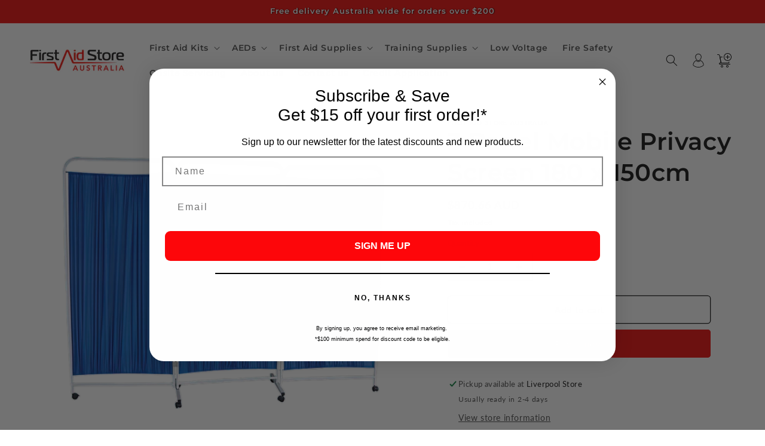

--- FILE ---
content_type: text/html; charset=utf-8
request_url: https://thefirstaidstore.com.au/products/mobile-privacy-screens
body_size: 39047
content:
<!doctype html>
<html class="no-js" lang="en">
  <head>

<!-- Google Tag Manager -->
<script>(function(w,d,s,l,i){w[l]=w[l]||[];w[l].push({'gtm.start':
new Date().getTime(),event:'gtm.js'});var f=d.getElementsByTagName(s)[0],
j=d.createElement(s),dl=l!='dataLayer'?'&l='+l:'';j.async=true;j.src=
'https://www.googletagmanager.com/gtm.js?id='+i+dl;f.parentNode.insertBefore(j,f);
})(window,document,'script','dataLayer','GTM-W8ZXFMWN');</script>
<!-- End Google Tag Manager -->
    
    <meta charset="utf-8">
    <meta http-equiv="X-UA-Compatible" content="IE=edge">
    <meta name="viewport" content="width=device-width,initial-scale=1">
    <meta name="theme-color" content="">
    <link rel="canonical" href="https://thefirstaidstore.com.au/products/mobile-privacy-screens">
<link rel="stylesheet" href="https://cdnjs.cloudflare.com/ajax/libs/font-awesome/6.4.2/css/all.min.css" integrity="sha512-z3gLpd7yknf1YoNbCzqRKc4qyor8gaKU1qmn+CShxbuBusANI9QpRohGBreCFkKxLhei6S9CQXFEbbKuqLg0DA==" crossorigin="anonymous" referrerpolicy="no-referrer" /><link rel="preconnect" href="https://fonts.shopifycdn.com" crossorigin><title>
      3 Panel Mobile Privacy Screen 180 x 150cm
 &ndash; First Aid Store Australia</title>

    
      <meta name="description" content="Mobile Privacy Screen A mobile privacy screen is an essential piece of equipment to ensure treatment of casualties is discreet and professional. Supplied flat packed with minimal assembly required.">
    

    

<meta property="og:site_name" content="First Aid Store Australia">
<meta property="og:url" content="https://thefirstaidstore.com.au/products/mobile-privacy-screens">
<meta property="og:title" content="3 Panel Mobile Privacy Screen 180 x 150cm">
<meta property="og:type" content="product">
<meta property="og:description" content="Mobile Privacy Screen A mobile privacy screen is an essential piece of equipment to ensure treatment of casualties is discreet and professional. Supplied flat packed with minimal assembly required."><meta property="og:image" content="http://thefirstaidstore.com.au/cdn/shop/products/ACR04.png?v=1701294881">
  <meta property="og:image:secure_url" content="https://thefirstaidstore.com.au/cdn/shop/products/ACR04.png?v=1701294881">
  <meta property="og:image:width" content="1000">
  <meta property="og:image:height" content="1000"><meta property="og:price:amount" content="870.66">
  <meta property="og:price:currency" content="AUD"><meta name="twitter:card" content="summary_large_image">
<meta name="twitter:title" content="3 Panel Mobile Privacy Screen 180 x 150cm">
<meta name="twitter:description" content="Mobile Privacy Screen A mobile privacy screen is an essential piece of equipment to ensure treatment of casualties is discreet and professional. Supplied flat packed with minimal assembly required.">


    <script src="//thefirstaidstore.com.au/cdn/shop/t/5/assets/constants.js?v=58251544750838685771700544393" defer="defer"></script>
    <script src="//thefirstaidstore.com.au/cdn/shop/t/5/assets/pubsub.js?v=158357773527763999511700544394" defer="defer"></script>
    <script src="//thefirstaidstore.com.au/cdn/shop/t/5/assets/global.js?v=40820548392383841591700544394" defer="defer"></script><script>window.performance && window.performance.mark && window.performance.mark('shopify.content_for_header.start');</script><meta name="google-site-verification" content="_w4qOY-sNsNcjbWg5wESoe0CiURPqrbs-TULjhAA4G4">
<meta id="shopify-digital-wallet" name="shopify-digital-wallet" content="/36607557767/digital_wallets/dialog">
<meta name="shopify-checkout-api-token" content="fc1f0d80469f8673da05e5caace106b5">
<meta id="in-context-paypal-metadata" data-shop-id="36607557767" data-venmo-supported="false" data-environment="production" data-locale="en_US" data-paypal-v4="true" data-currency="AUD">
<link rel="alternate" type="application/json+oembed" href="https://thefirstaidstore.com.au/products/mobile-privacy-screens.oembed">
<script async="async" src="/checkouts/internal/preloads.js?locale=en-AU"></script>
<script id="shopify-features" type="application/json">{"accessToken":"fc1f0d80469f8673da05e5caace106b5","betas":["rich-media-storefront-analytics"],"domain":"thefirstaidstore.com.au","predictiveSearch":true,"shopId":36607557767,"locale":"en"}</script>
<script>var Shopify = Shopify || {};
Shopify.shop = "first-aid-coach-australia.myshopify.com";
Shopify.locale = "en";
Shopify.currency = {"active":"AUD","rate":"1.0"};
Shopify.country = "AU";
Shopify.theme = {"name":"pro","id":125052649607,"schema_name":"Dawn","schema_version":"12.0.0","theme_store_id":887,"role":"main"};
Shopify.theme.handle = "null";
Shopify.theme.style = {"id":null,"handle":null};
Shopify.cdnHost = "thefirstaidstore.com.au/cdn";
Shopify.routes = Shopify.routes || {};
Shopify.routes.root = "/";</script>
<script type="module">!function(o){(o.Shopify=o.Shopify||{}).modules=!0}(window);</script>
<script>!function(o){function n(){var o=[];function n(){o.push(Array.prototype.slice.apply(arguments))}return n.q=o,n}var t=o.Shopify=o.Shopify||{};t.loadFeatures=n(),t.autoloadFeatures=n()}(window);</script>
<script id="shop-js-analytics" type="application/json">{"pageType":"product"}</script>
<script defer="defer" async type="module" src="//thefirstaidstore.com.au/cdn/shopifycloud/shop-js/modules/v2/client.init-shop-cart-sync_BN7fPSNr.en.esm.js"></script>
<script defer="defer" async type="module" src="//thefirstaidstore.com.au/cdn/shopifycloud/shop-js/modules/v2/chunk.common_Cbph3Kss.esm.js"></script>
<script defer="defer" async type="module" src="//thefirstaidstore.com.au/cdn/shopifycloud/shop-js/modules/v2/chunk.modal_DKumMAJ1.esm.js"></script>
<script type="module">
  await import("//thefirstaidstore.com.au/cdn/shopifycloud/shop-js/modules/v2/client.init-shop-cart-sync_BN7fPSNr.en.esm.js");
await import("//thefirstaidstore.com.au/cdn/shopifycloud/shop-js/modules/v2/chunk.common_Cbph3Kss.esm.js");
await import("//thefirstaidstore.com.au/cdn/shopifycloud/shop-js/modules/v2/chunk.modal_DKumMAJ1.esm.js");

  window.Shopify.SignInWithShop?.initShopCartSync?.({"fedCMEnabled":true,"windoidEnabled":true});

</script>
<script>(function() {
  var isLoaded = false;
  function asyncLoad() {
    if (isLoaded) return;
    isLoaded = true;
    var urls = ["https:\/\/api.omegatheme.com\/facebook-chat\/\/facebook-chat.js?v=1585905965\u0026shop=first-aid-coach-australia.myshopify.com","https:\/\/cdn-app.sealsubscriptions.com\/shopify\/public\/js\/sealsubscriptions.js?shop=first-aid-coach-australia.myshopify.com"];
    for (var i = 0; i < urls.length; i++) {
      var s = document.createElement('script');
      s.type = 'text/javascript';
      s.async = true;
      s.src = urls[i];
      var x = document.getElementsByTagName('script')[0];
      x.parentNode.insertBefore(s, x);
    }
  };
  if(window.attachEvent) {
    window.attachEvent('onload', asyncLoad);
  } else {
    window.addEventListener('load', asyncLoad, false);
  }
})();</script>
<script id="__st">var __st={"a":36607557767,"offset":39600,"reqid":"7dfa966f-fcf9-48d7-93c8-c9f5c4e5d71d-1769826323","pageurl":"thefirstaidstore.com.au\/products\/mobile-privacy-screens","u":"09da45c5b55e","p":"product","rtyp":"product","rid":7487668289671};</script>
<script>window.ShopifyPaypalV4VisibilityTracking = true;</script>
<script id="captcha-bootstrap">!function(){'use strict';const t='contact',e='account',n='new_comment',o=[[t,t],['blogs',n],['comments',n],[t,'customer']],c=[[e,'customer_login'],[e,'guest_login'],[e,'recover_customer_password'],[e,'create_customer']],r=t=>t.map((([t,e])=>`form[action*='/${t}']:not([data-nocaptcha='true']) input[name='form_type'][value='${e}']`)).join(','),a=t=>()=>t?[...document.querySelectorAll(t)].map((t=>t.form)):[];function s(){const t=[...o],e=r(t);return a(e)}const i='password',u='form_key',d=['recaptcha-v3-token','g-recaptcha-response','h-captcha-response',i],f=()=>{try{return window.sessionStorage}catch{return}},m='__shopify_v',_=t=>t.elements[u];function p(t,e,n=!1){try{const o=window.sessionStorage,c=JSON.parse(o.getItem(e)),{data:r}=function(t){const{data:e,action:n}=t;return t[m]||n?{data:e,action:n}:{data:t,action:n}}(c);for(const[e,n]of Object.entries(r))t.elements[e]&&(t.elements[e].value=n);n&&o.removeItem(e)}catch(o){console.error('form repopulation failed',{error:o})}}const l='form_type',E='cptcha';function T(t){t.dataset[E]=!0}const w=window,h=w.document,L='Shopify',v='ce_forms',y='captcha';let A=!1;((t,e)=>{const n=(g='f06e6c50-85a8-45c8-87d0-21a2b65856fe',I='https://cdn.shopify.com/shopifycloud/storefront-forms-hcaptcha/ce_storefront_forms_captcha_hcaptcha.v1.5.2.iife.js',D={infoText:'Protected by hCaptcha',privacyText:'Privacy',termsText:'Terms'},(t,e,n)=>{const o=w[L][v],c=o.bindForm;if(c)return c(t,g,e,D).then(n);var r;o.q.push([[t,g,e,D],n]),r=I,A||(h.body.append(Object.assign(h.createElement('script'),{id:'captcha-provider',async:!0,src:r})),A=!0)});var g,I,D;w[L]=w[L]||{},w[L][v]=w[L][v]||{},w[L][v].q=[],w[L][y]=w[L][y]||{},w[L][y].protect=function(t,e){n(t,void 0,e),T(t)},Object.freeze(w[L][y]),function(t,e,n,w,h,L){const[v,y,A,g]=function(t,e,n){const i=e?o:[],u=t?c:[],d=[...i,...u],f=r(d),m=r(i),_=r(d.filter((([t,e])=>n.includes(e))));return[a(f),a(m),a(_),s()]}(w,h,L),I=t=>{const e=t.target;return e instanceof HTMLFormElement?e:e&&e.form},D=t=>v().includes(t);t.addEventListener('submit',(t=>{const e=I(t);if(!e)return;const n=D(e)&&!e.dataset.hcaptchaBound&&!e.dataset.recaptchaBound,o=_(e),c=g().includes(e)&&(!o||!o.value);(n||c)&&t.preventDefault(),c&&!n&&(function(t){try{if(!f())return;!function(t){const e=f();if(!e)return;const n=_(t);if(!n)return;const o=n.value;o&&e.removeItem(o)}(t);const e=Array.from(Array(32),(()=>Math.random().toString(36)[2])).join('');!function(t,e){_(t)||t.append(Object.assign(document.createElement('input'),{type:'hidden',name:u})),t.elements[u].value=e}(t,e),function(t,e){const n=f();if(!n)return;const o=[...t.querySelectorAll(`input[type='${i}']`)].map((({name:t})=>t)),c=[...d,...o],r={};for(const[a,s]of new FormData(t).entries())c.includes(a)||(r[a]=s);n.setItem(e,JSON.stringify({[m]:1,action:t.action,data:r}))}(t,e)}catch(e){console.error('failed to persist form',e)}}(e),e.submit())}));const S=(t,e)=>{t&&!t.dataset[E]&&(n(t,e.some((e=>e===t))),T(t))};for(const o of['focusin','change'])t.addEventListener(o,(t=>{const e=I(t);D(e)&&S(e,y())}));const B=e.get('form_key'),M=e.get(l),P=B&&M;t.addEventListener('DOMContentLoaded',(()=>{const t=y();if(P)for(const e of t)e.elements[l].value===M&&p(e,B);[...new Set([...A(),...v().filter((t=>'true'===t.dataset.shopifyCaptcha))])].forEach((e=>S(e,t)))}))}(h,new URLSearchParams(w.location.search),n,t,e,['guest_login'])})(!0,!0)}();</script>
<script integrity="sha256-4kQ18oKyAcykRKYeNunJcIwy7WH5gtpwJnB7kiuLZ1E=" data-source-attribution="shopify.loadfeatures" defer="defer" src="//thefirstaidstore.com.au/cdn/shopifycloud/storefront/assets/storefront/load_feature-a0a9edcb.js" crossorigin="anonymous"></script>
<script data-source-attribution="shopify.dynamic_checkout.dynamic.init">var Shopify=Shopify||{};Shopify.PaymentButton=Shopify.PaymentButton||{isStorefrontPortableWallets:!0,init:function(){window.Shopify.PaymentButton.init=function(){};var t=document.createElement("script");t.src="https://thefirstaidstore.com.au/cdn/shopifycloud/portable-wallets/latest/portable-wallets.en.js",t.type="module",document.head.appendChild(t)}};
</script>
<script data-source-attribution="shopify.dynamic_checkout.buyer_consent">
  function portableWalletsHideBuyerConsent(e){var t=document.getElementById("shopify-buyer-consent"),n=document.getElementById("shopify-subscription-policy-button");t&&n&&(t.classList.add("hidden"),t.setAttribute("aria-hidden","true"),n.removeEventListener("click",e))}function portableWalletsShowBuyerConsent(e){var t=document.getElementById("shopify-buyer-consent"),n=document.getElementById("shopify-subscription-policy-button");t&&n&&(t.classList.remove("hidden"),t.removeAttribute("aria-hidden"),n.addEventListener("click",e))}window.Shopify?.PaymentButton&&(window.Shopify.PaymentButton.hideBuyerConsent=portableWalletsHideBuyerConsent,window.Shopify.PaymentButton.showBuyerConsent=portableWalletsShowBuyerConsent);
</script>
<script>
  function portableWalletsCleanup(e){e&&e.src&&console.error("Failed to load portable wallets script "+e.src);var t=document.querySelectorAll("shopify-accelerated-checkout .shopify-payment-button__skeleton, shopify-accelerated-checkout-cart .wallet-cart-button__skeleton"),e=document.getElementById("shopify-buyer-consent");for(let e=0;e<t.length;e++)t[e].remove();e&&e.remove()}function portableWalletsNotLoadedAsModule(e){e instanceof ErrorEvent&&"string"==typeof e.message&&e.message.includes("import.meta")&&"string"==typeof e.filename&&e.filename.includes("portable-wallets")&&(window.removeEventListener("error",portableWalletsNotLoadedAsModule),window.Shopify.PaymentButton.failedToLoad=e,"loading"===document.readyState?document.addEventListener("DOMContentLoaded",window.Shopify.PaymentButton.init):window.Shopify.PaymentButton.init())}window.addEventListener("error",portableWalletsNotLoadedAsModule);
</script>

<script type="module" src="https://thefirstaidstore.com.au/cdn/shopifycloud/portable-wallets/latest/portable-wallets.en.js" onError="portableWalletsCleanup(this)" crossorigin="anonymous"></script>
<script nomodule>
  document.addEventListener("DOMContentLoaded", portableWalletsCleanup);
</script>

<link id="shopify-accelerated-checkout-styles" rel="stylesheet" media="screen" href="https://thefirstaidstore.com.au/cdn/shopifycloud/portable-wallets/latest/accelerated-checkout-backwards-compat.css" crossorigin="anonymous">
<style id="shopify-accelerated-checkout-cart">
        #shopify-buyer-consent {
  margin-top: 1em;
  display: inline-block;
  width: 100%;
}

#shopify-buyer-consent.hidden {
  display: none;
}

#shopify-subscription-policy-button {
  background: none;
  border: none;
  padding: 0;
  text-decoration: underline;
  font-size: inherit;
  cursor: pointer;
}

#shopify-subscription-policy-button::before {
  box-shadow: none;
}

      </style>
<script id="sections-script" data-sections="header" defer="defer" src="//thefirstaidstore.com.au/cdn/shop/t/5/compiled_assets/scripts.js?v=673"></script>
<script>window.performance && window.performance.mark && window.performance.mark('shopify.content_for_header.end');</script>


    <style data-shopify>
      @font-face {
  font-family: Lato;
  font-weight: 400;
  font-style: normal;
  font-display: swap;
  src: url("//thefirstaidstore.com.au/cdn/fonts/lato/lato_n4.c3b93d431f0091c8be23185e15c9d1fee1e971c5.woff2") format("woff2"),
       url("//thefirstaidstore.com.au/cdn/fonts/lato/lato_n4.d5c00c781efb195594fd2fd4ad04f7882949e327.woff") format("woff");
}

      @font-face {
  font-family: Lato;
  font-weight: 700;
  font-style: normal;
  font-display: swap;
  src: url("//thefirstaidstore.com.au/cdn/fonts/lato/lato_n7.900f219bc7337bc57a7a2151983f0a4a4d9d5dcf.woff2") format("woff2"),
       url("//thefirstaidstore.com.au/cdn/fonts/lato/lato_n7.a55c60751adcc35be7c4f8a0313f9698598612ee.woff") format("woff");
}

      @font-face {
  font-family: Lato;
  font-weight: 400;
  font-style: italic;
  font-display: swap;
  src: url("//thefirstaidstore.com.au/cdn/fonts/lato/lato_i4.09c847adc47c2fefc3368f2e241a3712168bc4b6.woff2") format("woff2"),
       url("//thefirstaidstore.com.au/cdn/fonts/lato/lato_i4.3c7d9eb6c1b0a2bf62d892c3ee4582b016d0f30c.woff") format("woff");
}

      @font-face {
  font-family: Lato;
  font-weight: 700;
  font-style: italic;
  font-display: swap;
  src: url("//thefirstaidstore.com.au/cdn/fonts/lato/lato_i7.16ba75868b37083a879b8dd9f2be44e067dfbf92.woff2") format("woff2"),
       url("//thefirstaidstore.com.au/cdn/fonts/lato/lato_i7.4c07c2b3b7e64ab516aa2f2081d2bb0366b9dce8.woff") format("woff");
}

      @font-face {
  font-family: Montserrat;
  font-weight: 600;
  font-style: normal;
  font-display: swap;
  src: url("//thefirstaidstore.com.au/cdn/fonts/montserrat/montserrat_n6.1326b3e84230700ef15b3a29fb520639977513e0.woff2") format("woff2"),
       url("//thefirstaidstore.com.au/cdn/fonts/montserrat/montserrat_n6.652f051080eb14192330daceed8cd53dfdc5ead9.woff") format("woff");
}


      
        :root,
        .color-background-1 {
          --color-background: 255,255,255;
        
          --gradient-background: #ffffff;
        

        

        --color-foreground: 18,18,18;
        --color-background-contrast: 191,191,191;
        --color-shadow: 18,18,18;
        --color-button: 241,13,11;
        --color-button-text: 255,255,255;
        --color-secondary-button: 255,255,255;
        --color-secondary-button-text: 18,18,18;
        --color-link: 18,18,18;
        --color-badge-foreground: 18,18,18;
        --color-badge-background: 255,255,255;
        --color-badge-border: 18,18,18;
        --payment-terms-background-color: rgb(255 255 255);
      }
      
        
        .color-background-2 {
          --color-background: 247,244,242;
        
          --gradient-background: #f7f4f2;
        

        

        --color-foreground: 18,18,18;
        --color-background-contrast: 198,177,163;
        --color-shadow: 18,18,18;
        --color-button: 18,18,18;
        --color-button-text: 243,243,243;
        --color-secondary-button: 247,244,242;
        --color-secondary-button-text: 18,18,18;
        --color-link: 18,18,18;
        --color-badge-foreground: 18,18,18;
        --color-badge-background: 247,244,242;
        --color-badge-border: 18,18,18;
        --payment-terms-background-color: rgb(247 244 242);
      }
      
        
        .color-inverse {
          --color-background: 36,40,51;
        
          --gradient-background: #242833;
        

        

        --color-foreground: 255,255,255;
        --color-background-contrast: 47,52,66;
        --color-shadow: 18,18,18;
        --color-button: 255,255,255;
        --color-button-text: 0,0,0;
        --color-secondary-button: 36,40,51;
        --color-secondary-button-text: 255,255,255;
        --color-link: 255,255,255;
        --color-badge-foreground: 255,255,255;
        --color-badge-background: 36,40,51;
        --color-badge-border: 255,255,255;
        --payment-terms-background-color: rgb(36 40 51);
      }
      
        
        .color-accent-1 {
          --color-background: 247,244,242;
        
          --gradient-background: #f7f4f2;
        

        

        --color-foreground: 0,0,0;
        --color-background-contrast: 198,177,163;
        --color-shadow: 18,18,18;
        --color-button: 0,0,0;
        --color-button-text: 18,18,18;
        --color-secondary-button: 247,244,242;
        --color-secondary-button-text: 0,0,0;
        --color-link: 0,0,0;
        --color-badge-foreground: 0,0,0;
        --color-badge-background: 247,244,242;
        --color-badge-border: 0,0,0;
        --payment-terms-background-color: rgb(247 244 242);
      }
      
        
        .color-accent-2 {
          --color-background: 241,13,11;
        
          --gradient-background: #f10d0b;
        

        

        --color-foreground: 255,255,255;
        --color-background-contrast: 119,6,5;
        --color-shadow: 18,18,18;
        --color-button: 255,255,255;
        --color-button-text: 51,79,180;
        --color-secondary-button: 241,13,11;
        --color-secondary-button-text: 255,255,255;
        --color-link: 255,255,255;
        --color-badge-foreground: 255,255,255;
        --color-badge-background: 241,13,11;
        --color-badge-border: 255,255,255;
        --payment-terms-background-color: rgb(241 13 11);
      }
      
        
        .color-scheme-e61a8b79-181e-4913-9a0e-a1be34f3d350 {
          --color-background: 249,49,59;
        
          --gradient-background: #f9313b;
        

        

        --color-foreground: 255,255,255;
        --color-background-contrast: 166,5,13;
        --color-shadow: 255,255,255;
        --color-button: 255,255,255;
        --color-button-text: 249,49,59;
        --color-secondary-button: 249,49,59;
        --color-secondary-button-text: 255,255,255;
        --color-link: 255,255,255;
        --color-badge-foreground: 255,255,255;
        --color-badge-background: 249,49,59;
        --color-badge-border: 255,255,255;
        --payment-terms-background-color: rgb(249 49 59);
      }
      

      body, .color-background-1, .color-background-2, .color-inverse, .color-accent-1, .color-accent-2, .color-scheme-e61a8b79-181e-4913-9a0e-a1be34f3d350 {
        color: rgba(var(--color-foreground), 0.75);
        background-color: rgb(var(--color-background));
      }

      :root {
        --font-body-family: Lato, sans-serif;
        --font-body-style: normal;
        --font-body-weight: 400;
        --font-body-weight-bold: 700;

        --font-heading-family: Montserrat, sans-serif;
        --font-heading-style: normal;
        --font-heading-weight: 600;

        --font-body-scale: 1.0;
        --font-heading-scale: 1.0;

        --media-padding: px;
        --media-border-opacity: 0.05;
        --media-border-width: 0px;
        --media-radius: 0px;
        --media-shadow-opacity: 0.0;
        --media-shadow-horizontal-offset: 0px;
        --media-shadow-vertical-offset: 4px;
        --media-shadow-blur-radius: 5px;
        --media-shadow-visible: 0;

        --page-width: 160rem;
        --page-width-margin: 0rem;

        --product-card-image-padding: 0.2rem;
        --product-card-corner-radius: 1.0rem;
        --product-card-text-alignment: center;
        --product-card-border-width: 0.0rem;
        --product-card-border-opacity: 0.05;
        --product-card-shadow-opacity: 0.0;
        --product-card-shadow-visible: 0;
        --product-card-shadow-horizontal-offset: 0.0rem;
        --product-card-shadow-vertical-offset: 0.4rem;
        --product-card-shadow-blur-radius: 0.5rem;

        --collection-card-image-padding: 0.0rem;
        --collection-card-corner-radius: 0.0rem;
        --collection-card-text-alignment: left;
        --collection-card-border-width: 0.0rem;
        --collection-card-border-opacity: 0.1;
        --collection-card-shadow-opacity: 0.0;
        --collection-card-shadow-visible: 0;
        --collection-card-shadow-horizontal-offset: 0.0rem;
        --collection-card-shadow-vertical-offset: 0.4rem;
        --collection-card-shadow-blur-radius: 0.5rem;

        --blog-card-image-padding: 0.0rem;
        --blog-card-corner-radius: 0.0rem;
        --blog-card-text-alignment: left;
        --blog-card-border-width: 0.0rem;
        --blog-card-border-opacity: 0.1;
        --blog-card-shadow-opacity: 0.0;
        --blog-card-shadow-visible: 0;
        --blog-card-shadow-horizontal-offset: 0.0rem;
        --blog-card-shadow-vertical-offset: 0.4rem;
        --blog-card-shadow-blur-radius: 0.5rem;

        --badge-corner-radius: 4.0rem;

        --popup-border-width: 1px;
        --popup-border-opacity: 0.1;
        --popup-corner-radius: 0px;
        --popup-shadow-opacity: 0.05;
        --popup-shadow-horizontal-offset: 0px;
        --popup-shadow-vertical-offset: 4px;
        --popup-shadow-blur-radius: 5px;

        --drawer-border-width: 1px;
        --drawer-border-opacity: 0.1;
        --drawer-shadow-opacity: 0.0;
        --drawer-shadow-horizontal-offset: 0px;
        --drawer-shadow-vertical-offset: 4px;
        --drawer-shadow-blur-radius: 5px;

        --spacing-sections-desktop: 0px;
        --spacing-sections-mobile: 0px;

        --grid-desktop-vertical-spacing: 8px;
        --grid-desktop-horizontal-spacing: 8px;
        --grid-mobile-vertical-spacing: 4px;
        --grid-mobile-horizontal-spacing: 4px;

        --text-boxes-border-opacity: 0.1;
        --text-boxes-border-width: 0px;
        --text-boxes-radius: 0px;
        --text-boxes-shadow-opacity: 0.0;
        --text-boxes-shadow-visible: 0;
        --text-boxes-shadow-horizontal-offset: 0px;
        --text-boxes-shadow-vertical-offset: 4px;
        --text-boxes-shadow-blur-radius: 5px;

        --buttons-radius: 4px;
        --buttons-radius-outset: 5px;
        --buttons-border-width: 1px;
        --buttons-border-opacity: 1.0;
        --buttons-shadow-opacity: 0.0;
        --buttons-shadow-visible: 0;
        --buttons-shadow-horizontal-offset: 0px;
        --buttons-shadow-vertical-offset: 4px;
        --buttons-shadow-blur-radius: 5px;
        --buttons-border-offset: 0.3px;

        --inputs-radius: 0px;
        --inputs-border-width: 1px;
        --inputs-border-opacity: 0.55;
        --inputs-shadow-opacity: 0.0;
        --inputs-shadow-horizontal-offset: 0px;
        --inputs-margin-offset: 0px;
        --inputs-shadow-vertical-offset: 4px;
        --inputs-shadow-blur-radius: 5px;
        --inputs-radius-outset: 0px;

        --variant-pills-radius: 40px;
        --variant-pills-border-width: 1px;
        --variant-pills-border-opacity: 0.55;
        --variant-pills-shadow-opacity: 0.0;
        --variant-pills-shadow-horizontal-offset: 0px;
        --variant-pills-shadow-vertical-offset: 4px;
        --variant-pills-shadow-blur-radius: 5px;
      }

      *,
      *::before,
      *::after {
        box-sizing: inherit;
      }

      html {
        box-sizing: border-box;
        font-size: calc(var(--font-body-scale) * 62.5%);
        height: 100%;
      }

      body {
        display: grid;
        grid-template-rows: auto auto 1fr auto;
        grid-template-columns: 100%;
        min-height: 100%;
        margin: 0;
        font-size: 1.5rem;
        letter-spacing: 0.06rem;
        line-height: calc(1 + 0.8 / var(--font-body-scale));
        font-family: var(--font-body-family);
        font-style: var(--font-body-style);
        font-weight: var(--font-body-weight);
      }

      @media screen and (min-width: 750px) {
        body {
          font-size: 1.6rem;
        }
      }
    </style>

    <link href="//thefirstaidstore.com.au/cdn/shop/t/5/assets/base.css?v=43913125321577170331700747459" rel="stylesheet" type="text/css" media="all" />
<link rel="preload" as="font" href="//thefirstaidstore.com.au/cdn/fonts/lato/lato_n4.c3b93d431f0091c8be23185e15c9d1fee1e971c5.woff2" type="font/woff2" crossorigin><link rel="preload" as="font" href="//thefirstaidstore.com.au/cdn/fonts/montserrat/montserrat_n6.1326b3e84230700ef15b3a29fb520639977513e0.woff2" type="font/woff2" crossorigin><link
        rel="stylesheet"
        href="//thefirstaidstore.com.au/cdn/shop/t/5/assets/component-predictive-search.css?v=118923337488134913561700544393"
        media="print"
        onload="this.media='all'"
      ><script>
      document.documentElement.className = document.documentElement.className.replace('no-js', 'js');
      if (Shopify.designMode) {
        document.documentElement.classList.add('shopify-design-mode');
      }
    </script>
  <!-- BEGIN app block: shopify://apps/powerful-form-builder/blocks/app-embed/e4bcb1eb-35b2-42e6-bc37-bfe0e1542c9d --><script type="text/javascript" hs-ignore data-cookieconsent="ignore">
  var Globo = Globo || {};
  var globoFormbuilderRecaptchaInit = function(){};
  var globoFormbuilderHcaptchaInit = function(){};
  window.Globo.FormBuilder = window.Globo.FormBuilder || {};
  window.Globo.FormBuilder.shop = {"configuration":{"money_format":"${{amount}}"},"pricing":{"features":{"bulkOrderForm":true,"cartForm":true,"fileUpload":30,"removeCopyright":true,"restrictedEmailDomains":false,"metrics":true}},"settings":{"copyright":"Powered by <a href=\"https://globosoftware.net\" target=\"_blank\">Globo</a> <a href=\"https://apps.shopify.com/form-builder-contact-form\" target=\"_blank\">Contact Form</a>","hideWaterMark":false,"reCaptcha":{"recaptchaType":"v2","siteKey":false,"languageCode":"en"},"hCaptcha":{"siteKey":false},"scrollTop":false,"customCssCode":"","customCssEnabled":false,"additionalColumns":[]},"encryption_form_id":1,"url":"https://app.powerfulform.com/","CDN_URL":"https://dxo9oalx9qc1s.cloudfront.net","app_id":"1783207"};

  if(window.Globo.FormBuilder.shop.settings.customCssEnabled && window.Globo.FormBuilder.shop.settings.customCssCode){
    const customStyle = document.createElement('style');
    customStyle.type = 'text/css';
    customStyle.innerHTML = window.Globo.FormBuilder.shop.settings.customCssCode;
    document.head.appendChild(customStyle);
  }

  window.Globo.FormBuilder.forms = [];
    
      
      
      
    
  
  window.Globo.FormBuilder.url = window.Globo.FormBuilder.shop.url;
  window.Globo.FormBuilder.CDN_URL = window.Globo.FormBuilder.shop.CDN_URL ?? window.Globo.FormBuilder.shop.url;
  window.Globo.FormBuilder.themeOs20 = true;
  window.Globo.FormBuilder.searchProductByJson = true;
  
  
  window.Globo.FormBuilder.__webpack_public_path_2__ = "https://cdn.shopify.com/extensions/019bfd8c-d7b1-7903-a49a-05690b2d7407/powerful-form-builder-277/assets/";Globo.FormBuilder.page = {
    href : window.location.href,
    type: "product"
  };
  Globo.FormBuilder.page.title = document.title

  
    Globo.FormBuilder.product= {
      title : '3 Panel Mobile Privacy Screen 180 x 150cm',
      type : 'First Aid Room Equipment',
      vendor : 'First Aid Store Australia',
      url : window.location.href
    }
  
  if(window.AVADA_SPEED_WHITELIST){
    const pfbs_w = new RegExp("powerful-form-builder", 'i')
    if(Array.isArray(window.AVADA_SPEED_WHITELIST)){
      window.AVADA_SPEED_WHITELIST.push(pfbs_w)
    }else{
      window.AVADA_SPEED_WHITELIST = [pfbs_w]
    }
  }

  Globo.FormBuilder.shop.configuration = Globo.FormBuilder.shop.configuration || {};
  Globo.FormBuilder.shop.configuration.money_format = "${{amount}}";
</script>
<script src="https://cdn.shopify.com/extensions/019bfd8c-d7b1-7903-a49a-05690b2d7407/powerful-form-builder-277/assets/globo.formbuilder.index.js" defer="defer" data-cookieconsent="ignore"></script>




<!-- END app block --><!-- BEGIN app block: shopify://apps/klaviyo-email-marketing-sms/blocks/klaviyo-onsite-embed/2632fe16-c075-4321-a88b-50b567f42507 -->












  <script async src="https://static.klaviyo.com/onsite/js/U5NeYt/klaviyo.js?company_id=U5NeYt"></script>
  <script>!function(){if(!window.klaviyo){window._klOnsite=window._klOnsite||[];try{window.klaviyo=new Proxy({},{get:function(n,i){return"push"===i?function(){var n;(n=window._klOnsite).push.apply(n,arguments)}:function(){for(var n=arguments.length,o=new Array(n),w=0;w<n;w++)o[w]=arguments[w];var t="function"==typeof o[o.length-1]?o.pop():void 0,e=new Promise((function(n){window._klOnsite.push([i].concat(o,[function(i){t&&t(i),n(i)}]))}));return e}}})}catch(n){window.klaviyo=window.klaviyo||[],window.klaviyo.push=function(){var n;(n=window._klOnsite).push.apply(n,arguments)}}}}();</script>

  
    <script id="viewed_product">
      if (item == null) {
        var _learnq = _learnq || [];

        var MetafieldReviews = null
        var MetafieldYotpoRating = null
        var MetafieldYotpoCount = null
        var MetafieldLooxRating = null
        var MetafieldLooxCount = null
        var okendoProduct = null
        var okendoProductReviewCount = null
        var okendoProductReviewAverageValue = null
        try {
          // The following fields are used for Customer Hub recently viewed in order to add reviews.
          // This information is not part of __kla_viewed. Instead, it is part of __kla_viewed_reviewed_items
          MetafieldReviews = {};
          MetafieldYotpoRating = null
          MetafieldYotpoCount = null
          MetafieldLooxRating = null
          MetafieldLooxCount = null

          okendoProduct = null
          // If the okendo metafield is not legacy, it will error, which then requires the new json formatted data
          if (okendoProduct && 'error' in okendoProduct) {
            okendoProduct = null
          }
          okendoProductReviewCount = okendoProduct ? okendoProduct.reviewCount : null
          okendoProductReviewAverageValue = okendoProduct ? okendoProduct.reviewAverageValue : null
        } catch (error) {
          console.error('Error in Klaviyo onsite reviews tracking:', error);
        }

        var item = {
          Name: "3 Panel Mobile Privacy Screen 180 x 150cm",
          ProductID: 7487668289671,
          Categories: [],
          ImageURL: "https://thefirstaidstore.com.au/cdn/shop/products/ACR04_grande.png?v=1701294881",
          URL: "https://thefirstaidstore.com.au/products/mobile-privacy-screens",
          Brand: "First Aid Store Australia",
          Price: "$870.66",
          Value: "870.66",
          CompareAtPrice: "$0.00"
        };
        _learnq.push(['track', 'Viewed Product', item]);
        _learnq.push(['trackViewedItem', {
          Title: item.Name,
          ItemId: item.ProductID,
          Categories: item.Categories,
          ImageUrl: item.ImageURL,
          Url: item.URL,
          Metadata: {
            Brand: item.Brand,
            Price: item.Price,
            Value: item.Value,
            CompareAtPrice: item.CompareAtPrice
          },
          metafields:{
            reviews: MetafieldReviews,
            yotpo:{
              rating: MetafieldYotpoRating,
              count: MetafieldYotpoCount,
            },
            loox:{
              rating: MetafieldLooxRating,
              count: MetafieldLooxCount,
            },
            okendo: {
              rating: okendoProductReviewAverageValue,
              count: okendoProductReviewCount,
            }
          }
        }]);
      }
    </script>
  




  <script>
    window.klaviyoReviewsProductDesignMode = false
  </script>







<!-- END app block --><!-- BEGIN app block: shopify://apps/hulk-form-builder/blocks/app-embed/b6b8dd14-356b-4725-a4ed-77232212b3c3 --><!-- BEGIN app snippet: hulkapps-formbuilder-theme-ext --><script type="text/javascript">
  
  if (typeof window.formbuilder_customer != "object") {
        window.formbuilder_customer = {}
  }

  window.hulkFormBuilder = {
    form_data: {"form_HRZhZsI9KAK7NOnwseribg":{"uuid":"HRZhZsI9KAK7NOnwseribg","form_name":"Credit Application","form_data":{"div_back_gradient_1":"#fff","div_back_gradient_2":"#fff","back_color":"#fff","form_title":"\u003ch3\u003eCredit Account Application\u003c\/h3\u003e\n","form_submit":"Submit","after_submit":"hideAndmessage","after_submit_msg":"","captcha_enable":"no","label_style":"blockLabels","input_border_radius":"2","back_type":"transparent","input_back_color":"#fff","input_back_color_hover":"#fff","back_shadow":"none","label_font_clr":"#333333","input_font_clr":"#333333","button_align":"fullBtn","button_clr":"#fff","button_back_clr":"#333333","button_border_radius":"2","form_width":"600px","form_border_size":"2","form_border_clr":"#c7c7c7","form_border_radius":"1","label_font_size":"14","input_font_size":"12","button_font_size":"16","form_padding":"35","input_border_color":"#ccc","input_border_color_hover":"#ccc","btn_border_clr":"#333333","btn_border_size":"1","form_name":"Credit Application","":"chris@firstaidcoach.com.au","form_emails":"chris@firstaidcoach.com.au","admin_email_subject":"New form submission received.","admin_email_message":"Hi [first-name of store owner],\u003cbr\u003eSomeone just submitted a response to your form.\u003cbr\u003ePlease find the details below:","form_access_message":"\u003cp\u003ePlease login to access the form\u003cbr\u003eDo not have an account? Create account\u003c\/p\u003e","notification_email_send":true,"capture_form_submission_counts":"no","custom_count_number":"","form_description":"\u003cp data-end=\"634\" data-start=\"478\"\u003e\u0026nbsp;\u003c\/p\u003e\n\n\u003cp data-end=\"634\" data-start=\"478\"\u003eThis form is for schools, colleges, government departments, and approved organisations who wish to purchase on invoice using official \u003cstrong data-end=\"631\" data-start=\"612\"\u003ePurchase Orders\u003c\/strong\u003e.\u003c\/p\u003e\n\n\u003cp data-end=\"904\" data-start=\"642\"\u003eOnce your application is reviewed and approved, your organisation will be able to place orders through our store using the \u0026ldquo;Pay on Invoice\u0026rdquo; option at checkout. Standard payment terms are \u003cstrong data-end=\"865\" data-start=\"829\"\u003e30 days from the date of invoice\u003c\/strong\u003e, unless otherwise agreed in writing.\u003c\/p\u003e\n\n\u003cp data-end=\"928\" data-start=\"912\"\u003e\u003cstrong data-end=\"926\" data-start=\"912\"\u003eImportant:\u003c\/strong\u003e\u003c\/p\u003e\n\n\u003cul data-end=\"1271\" data-start=\"931\"\u003e\n\t\u003cli data-end=\"1045\" data-start=\"931\"\u003e\n\t\u003cp data-end=\"1045\" data-start=\"933\"\u003eCredit accounts and PO terms are \u003cstrong data-end=\"989\" data-start=\"966\"\u003esubject to approval\u003c\/strong\u003e. Completion of this form does not guarantee approval.\u003c\/p\u003e\n\t\u003c\/li\u003e\n\t\u003cli data-end=\"1154\" data-start=\"1048\"\u003e\n\t\u003cp data-end=\"1154\" data-start=\"1050\"\u003eAll other clients must pay prior to delivery via credit card, PayPal, or other online payment methods.\u003c\/p\u003e\n\t\u003c\/li\u003e\n\t\u003cli data-end=\"1266\" data-start=\"1157\"\u003e\n\t\u003cp data-end=\"1266\" data-start=\"1159\"\u003eOrganisations approved to purchase using POs must provide an official Purchase Order when placing orders.\u003c\/p\u003e\n\t\u003c\/li\u003e\n\u003c\/ul\u003e\n\n\u003cp data-end=\"1335\" data-start=\"1274\"\u003eWe will notify you once your application has been assessed.\u003c\/p\u003e\n","formElements":[{"Conditions":{},"type":"text","position":0,"label":"Organisation name","required":"yes","page_number":1},{"Conditions":{},"type":"text","position":1,"label":"ABN","page_number":1},{"type":"text","position":2,"label":"First Name","customClass":"","halfwidth":"yes","Conditions":{},"page_number":1},{"type":"text","position":3,"label":"Last Name","halfwidth":"yes","Conditions":{},"page_number":1},{"type":"email","position":4,"label":"Email","required":"yes","email_confirm":"yes","Conditions":{},"page_number":1},{"type":"select","position":5,"label":"Subject","values":"Product Inquiry\nOrder Delivery\nOrder Payment\/Refund\nPayment Related\nOther","Conditions":{},"page_number":1},{"type":"textarea","position":6,"label":"Message","required":"yes","Conditions":{},"page_number":1}]},"is_spam_form":false,"shop_uuid":"e5ea9a9TcBETXGesJZRpMg","shop_timezone":"Australia\/Sydney","shop_id":150672,"shop_is_after_submit_enabled":false,"shop_shopify_plan":"basic","shop_shopify_domain":"first-aid-coach-australia.myshopify.com","shop_remove_watermark":false,"shop_created_at":"2025-09-29T19:41:03.589-05:00"}},
    shop_data: {"shop_e5ea9a9TcBETXGesJZRpMg":{"shop_uuid":"e5ea9a9TcBETXGesJZRpMg","shop_timezone":"Australia\/Sydney","shop_id":150672,"shop_is_after_submit_enabled":false,"shop_shopify_plan":"Basic","shop_shopify_domain":"first-aid-coach-australia.myshopify.com","shop_created_at":"2025-09-29T19:41:03.589-05:00","is_skip_metafield":false,"shop_deleted":false,"shop_disabled":false}},
    settings_data: {"shop_settings":{"shop_customise_msgs":[],"default_customise_msgs":{"is_required":"is required","thank_you":"Thank you! The form was submitted successfully.","processing":"Processing...","valid_data":"Please provide valid data","valid_email":"Provide valid email format","valid_tags":"HTML Tags are not allowed","valid_phone":"Provide valid phone number","valid_captcha":"Please provide valid captcha response","valid_url":"Provide valid URL","only_number_alloud":"Provide valid number in","number_less":"must be less than","number_more":"must be more than","image_must_less":"Image must be less than 20MB","image_number":"Images allowed","image_extension":"Invalid extension! Please provide image file","error_image_upload":"Error in image upload. Please try again.","error_file_upload":"Error in file upload. Please try again.","your_response":"Your response","error_form_submit":"Error occur.Please try again after sometime.","email_submitted":"Form with this email is already submitted","invalid_email_by_zerobounce":"The email address you entered appears to be invalid. Please check it and try again.","download_file":"Download file","card_details_invalid":"Your card details are invalid","card_details":"Card details","please_enter_card_details":"Please enter card details","card_number":"Card number","exp_mm":"Exp MM","exp_yy":"Exp YY","crd_cvc":"CVV","payment_value":"Payment amount","please_enter_payment_amount":"Please enter payment amount","address1":"Address line 1","address2":"Address line 2","city":"City","province":"Province","zipcode":"Zip code","country":"Country","blocked_domain":"This form does not accept addresses from","file_must_less":"File must be less than 20MB","file_extension":"Invalid extension! Please provide file","only_file_number_alloud":"files allowed","previous":"Previous","next":"Next","must_have_a_input":"Please enter at least one field.","please_enter_required_data":"Please enter required data","atleast_one_special_char":"Include at least one special character","atleast_one_lowercase_char":"Include at least one lowercase character","atleast_one_uppercase_char":"Include at least one uppercase character","atleast_one_number":"Include at least one number","must_have_8_chars":"Must have 8 characters long","be_between_8_and_12_chars":"Be between 8 and 12 characters long","please_select":"Please Select","phone_submitted":"Form with this phone number is already submitted","user_res_parse_error":"Error while submitting the form","valid_same_values":"values must be same","product_choice_clear_selection":"Clear Selection","picture_choice_clear_selection":"Clear Selection","remove_all_for_file_image_upload":"Remove All","invalid_file_type_for_image_upload":"You can't upload files of this type.","invalid_file_type_for_signature_upload":"You can't upload files of this type.","max_files_exceeded_for_file_upload":"You can not upload any more files.","max_files_exceeded_for_image_upload":"You can not upload any more files.","file_already_exist":"File already uploaded","max_limit_exceed":"You have added the maximum number of text fields.","cancel_upload_for_file_upload":"Cancel upload","cancel_upload_for_image_upload":"Cancel upload","cancel_upload_for_signature_upload":"Cancel upload"},"shop_blocked_domains":[]}},
    features_data: {"shop_plan_features":{"shop_plan_features":["unlimited-forms","full-design-customization","export-form-submissions","multiple-recipients-for-form-submissions","multiple-admin-notifications","enable-captcha","unlimited-file-uploads","save-submitted-form-data","set-auto-response-message","conditional-logic","form-banner","save-as-draft-facility","include-user-response-in-admin-email","disable-form-submission","mail-platform-integration","stripe-payment-integration","pre-built-templates","create-customer-account-on-shopify","google-analytics-3-by-tracking-id","facebook-pixel-id","bing-uet-pixel-id","advanced-js","advanced-css","api-available","customize-form-message","hidden-field","restrict-from-submissions-per-one-user","utm-tracking","ratings","privacy-notices","heading","paragraph","shopify-flow-trigger","domain-setup","block-domain","address","html-code","form-schedule","after-submit-script","customize-form-scrolling","on-form-submission-record-the-referrer-url","password","duplicate-the-forms","include-user-response-in-auto-responder-email","elements-add-ons","admin-and-auto-responder-email-with-tokens","email-export","premium-support","google-analytics-4-by-measurement-id","google-ads-for-tracking-conversion","validation-field","file-upload","load_form_as_popup","advanced_conditional_logic"]}},
    shop: null,
    shop_id: null,
    plan_features: null,
    validateDoubleQuotes: false,
    assets: {
      extraFunctions: "https://cdn.shopify.com/extensions/019bb5ee-ec40-7527-955d-c1b8751eb060/form-builder-by-hulkapps-50/assets/extra-functions.js",
      extraStyles: "https://cdn.shopify.com/extensions/019bb5ee-ec40-7527-955d-c1b8751eb060/form-builder-by-hulkapps-50/assets/extra-styles.css",
      bootstrapStyles: "https://cdn.shopify.com/extensions/019bb5ee-ec40-7527-955d-c1b8751eb060/form-builder-by-hulkapps-50/assets/theme-app-extension-bootstrap.css"
    },
    translations: {
      htmlTagNotAllowed: "HTML Tags are not allowed",
      sqlQueryNotAllowed: "SQL Queries are not allowed",
      doubleQuoteNotAllowed: "Double quotes are not allowed",
      vorwerkHttpWwwNotAllowed: "The words \u0026#39;http\u0026#39; and \u0026#39;www\u0026#39; are not allowed. Please remove them and try again.",
      maxTextFieldsReached: "You have added the maximum number of text fields.",
      avoidNegativeWords: "Avoid negative words: Don\u0026#39;t use negative words in your contact message.",
      customDesignOnly: "This form is for custom designs requests. For general inquiries please contact our team at info@stagheaddesigns.com",
      zerobounceApiErrorMsg: "We couldn\u0026#39;t verify your email due to a technical issue. Please try again later.",
    }

  }

  

  window.FbThemeAppExtSettingsHash = {}
  
</script><!-- END app snippet --><!-- END app block --><script src="https://cdn.shopify.com/extensions/019bb5ee-ec40-7527-955d-c1b8751eb060/form-builder-by-hulkapps-50/assets/form-builder-script.js" type="text/javascript" defer="defer"></script>
<link href="https://monorail-edge.shopifysvc.com" rel="dns-prefetch">
<script>(function(){if ("sendBeacon" in navigator && "performance" in window) {try {var session_token_from_headers = performance.getEntriesByType('navigation')[0].serverTiming.find(x => x.name == '_s').description;} catch {var session_token_from_headers = undefined;}var session_cookie_matches = document.cookie.match(/_shopify_s=([^;]*)/);var session_token_from_cookie = session_cookie_matches && session_cookie_matches.length === 2 ? session_cookie_matches[1] : "";var session_token = session_token_from_headers || session_token_from_cookie || "";function handle_abandonment_event(e) {var entries = performance.getEntries().filter(function(entry) {return /monorail-edge.shopifysvc.com/.test(entry.name);});if (!window.abandonment_tracked && entries.length === 0) {window.abandonment_tracked = true;var currentMs = Date.now();var navigation_start = performance.timing.navigationStart;var payload = {shop_id: 36607557767,url: window.location.href,navigation_start,duration: currentMs - navigation_start,session_token,page_type: "product"};window.navigator.sendBeacon("https://monorail-edge.shopifysvc.com/v1/produce", JSON.stringify({schema_id: "online_store_buyer_site_abandonment/1.1",payload: payload,metadata: {event_created_at_ms: currentMs,event_sent_at_ms: currentMs}}));}}window.addEventListener('pagehide', handle_abandonment_event);}}());</script>
<script id="web-pixels-manager-setup">(function e(e,d,r,n,o){if(void 0===o&&(o={}),!Boolean(null===(a=null===(i=window.Shopify)||void 0===i?void 0:i.analytics)||void 0===a?void 0:a.replayQueue)){var i,a;window.Shopify=window.Shopify||{};var t=window.Shopify;t.analytics=t.analytics||{};var s=t.analytics;s.replayQueue=[],s.publish=function(e,d,r){return s.replayQueue.push([e,d,r]),!0};try{self.performance.mark("wpm:start")}catch(e){}var l=function(){var e={modern:/Edge?\/(1{2}[4-9]|1[2-9]\d|[2-9]\d{2}|\d{4,})\.\d+(\.\d+|)|Firefox\/(1{2}[4-9]|1[2-9]\d|[2-9]\d{2}|\d{4,})\.\d+(\.\d+|)|Chrom(ium|e)\/(9{2}|\d{3,})\.\d+(\.\d+|)|(Maci|X1{2}).+ Version\/(15\.\d+|(1[6-9]|[2-9]\d|\d{3,})\.\d+)([,.]\d+|)( \(\w+\)|)( Mobile\/\w+|) Safari\/|Chrome.+OPR\/(9{2}|\d{3,})\.\d+\.\d+|(CPU[ +]OS|iPhone[ +]OS|CPU[ +]iPhone|CPU IPhone OS|CPU iPad OS)[ +]+(15[._]\d+|(1[6-9]|[2-9]\d|\d{3,})[._]\d+)([._]\d+|)|Android:?[ /-](13[3-9]|1[4-9]\d|[2-9]\d{2}|\d{4,})(\.\d+|)(\.\d+|)|Android.+Firefox\/(13[5-9]|1[4-9]\d|[2-9]\d{2}|\d{4,})\.\d+(\.\d+|)|Android.+Chrom(ium|e)\/(13[3-9]|1[4-9]\d|[2-9]\d{2}|\d{4,})\.\d+(\.\d+|)|SamsungBrowser\/([2-9]\d|\d{3,})\.\d+/,legacy:/Edge?\/(1[6-9]|[2-9]\d|\d{3,})\.\d+(\.\d+|)|Firefox\/(5[4-9]|[6-9]\d|\d{3,})\.\d+(\.\d+|)|Chrom(ium|e)\/(5[1-9]|[6-9]\d|\d{3,})\.\d+(\.\d+|)([\d.]+$|.*Safari\/(?![\d.]+ Edge\/[\d.]+$))|(Maci|X1{2}).+ Version\/(10\.\d+|(1[1-9]|[2-9]\d|\d{3,})\.\d+)([,.]\d+|)( \(\w+\)|)( Mobile\/\w+|) Safari\/|Chrome.+OPR\/(3[89]|[4-9]\d|\d{3,})\.\d+\.\d+|(CPU[ +]OS|iPhone[ +]OS|CPU[ +]iPhone|CPU IPhone OS|CPU iPad OS)[ +]+(10[._]\d+|(1[1-9]|[2-9]\d|\d{3,})[._]\d+)([._]\d+|)|Android:?[ /-](13[3-9]|1[4-9]\d|[2-9]\d{2}|\d{4,})(\.\d+|)(\.\d+|)|Mobile Safari.+OPR\/([89]\d|\d{3,})\.\d+\.\d+|Android.+Firefox\/(13[5-9]|1[4-9]\d|[2-9]\d{2}|\d{4,})\.\d+(\.\d+|)|Android.+Chrom(ium|e)\/(13[3-9]|1[4-9]\d|[2-9]\d{2}|\d{4,})\.\d+(\.\d+|)|Android.+(UC? ?Browser|UCWEB|U3)[ /]?(15\.([5-9]|\d{2,})|(1[6-9]|[2-9]\d|\d{3,})\.\d+)\.\d+|SamsungBrowser\/(5\.\d+|([6-9]|\d{2,})\.\d+)|Android.+MQ{2}Browser\/(14(\.(9|\d{2,})|)|(1[5-9]|[2-9]\d|\d{3,})(\.\d+|))(\.\d+|)|K[Aa][Ii]OS\/(3\.\d+|([4-9]|\d{2,})\.\d+)(\.\d+|)/},d=e.modern,r=e.legacy,n=navigator.userAgent;return n.match(d)?"modern":n.match(r)?"legacy":"unknown"}(),u="modern"===l?"modern":"legacy",c=(null!=n?n:{modern:"",legacy:""})[u],f=function(e){return[e.baseUrl,"/wpm","/b",e.hashVersion,"modern"===e.buildTarget?"m":"l",".js"].join("")}({baseUrl:d,hashVersion:r,buildTarget:u}),m=function(e){var d=e.version,r=e.bundleTarget,n=e.surface,o=e.pageUrl,i=e.monorailEndpoint;return{emit:function(e){var a=e.status,t=e.errorMsg,s=(new Date).getTime(),l=JSON.stringify({metadata:{event_sent_at_ms:s},events:[{schema_id:"web_pixels_manager_load/3.1",payload:{version:d,bundle_target:r,page_url:o,status:a,surface:n,error_msg:t},metadata:{event_created_at_ms:s}}]});if(!i)return console&&console.warn&&console.warn("[Web Pixels Manager] No Monorail endpoint provided, skipping logging."),!1;try{return self.navigator.sendBeacon.bind(self.navigator)(i,l)}catch(e){}var u=new XMLHttpRequest;try{return u.open("POST",i,!0),u.setRequestHeader("Content-Type","text/plain"),u.send(l),!0}catch(e){return console&&console.warn&&console.warn("[Web Pixels Manager] Got an unhandled error while logging to Monorail."),!1}}}}({version:r,bundleTarget:l,surface:e.surface,pageUrl:self.location.href,monorailEndpoint:e.monorailEndpoint});try{o.browserTarget=l,function(e){var d=e.src,r=e.async,n=void 0===r||r,o=e.onload,i=e.onerror,a=e.sri,t=e.scriptDataAttributes,s=void 0===t?{}:t,l=document.createElement("script"),u=document.querySelector("head"),c=document.querySelector("body");if(l.async=n,l.src=d,a&&(l.integrity=a,l.crossOrigin="anonymous"),s)for(var f in s)if(Object.prototype.hasOwnProperty.call(s,f))try{l.dataset[f]=s[f]}catch(e){}if(o&&l.addEventListener("load",o),i&&l.addEventListener("error",i),u)u.appendChild(l);else{if(!c)throw new Error("Did not find a head or body element to append the script");c.appendChild(l)}}({src:f,async:!0,onload:function(){if(!function(){var e,d;return Boolean(null===(d=null===(e=window.Shopify)||void 0===e?void 0:e.analytics)||void 0===d?void 0:d.initialized)}()){var d=window.webPixelsManager.init(e)||void 0;if(d){var r=window.Shopify.analytics;r.replayQueue.forEach((function(e){var r=e[0],n=e[1],o=e[2];d.publishCustomEvent(r,n,o)})),r.replayQueue=[],r.publish=d.publishCustomEvent,r.visitor=d.visitor,r.initialized=!0}}},onerror:function(){return m.emit({status:"failed",errorMsg:"".concat(f," has failed to load")})},sri:function(e){var d=/^sha384-[A-Za-z0-9+/=]+$/;return"string"==typeof e&&d.test(e)}(c)?c:"",scriptDataAttributes:o}),m.emit({status:"loading"})}catch(e){m.emit({status:"failed",errorMsg:(null==e?void 0:e.message)||"Unknown error"})}}})({shopId: 36607557767,storefrontBaseUrl: "https://thefirstaidstore.com.au",extensionsBaseUrl: "https://extensions.shopifycdn.com/cdn/shopifycloud/web-pixels-manager",monorailEndpoint: "https://monorail-edge.shopifysvc.com/unstable/produce_batch",surface: "storefront-renderer",enabledBetaFlags: ["2dca8a86"],webPixelsConfigList: [{"id":"1393262727","configuration":"{\"accountID\":\"U5NeYt\",\"webPixelConfig\":\"eyJlbmFibGVBZGRlZFRvQ2FydEV2ZW50cyI6IHRydWV9\"}","eventPayloadVersion":"v1","runtimeContext":"STRICT","scriptVersion":"524f6c1ee37bacdca7657a665bdca589","type":"APP","apiClientId":123074,"privacyPurposes":["ANALYTICS","MARKETING"],"dataSharingAdjustments":{"protectedCustomerApprovalScopes":["read_customer_address","read_customer_email","read_customer_name","read_customer_personal_data","read_customer_phone"]}},{"id":"72155271","eventPayloadVersion":"v1","runtimeContext":"LAX","scriptVersion":"1","type":"CUSTOM","privacyPurposes":["ANALYTICS"],"name":"Google Analytics tag (migrated)"},{"id":"shopify-app-pixel","configuration":"{}","eventPayloadVersion":"v1","runtimeContext":"STRICT","scriptVersion":"0450","apiClientId":"shopify-pixel","type":"APP","privacyPurposes":["ANALYTICS","MARKETING"]},{"id":"shopify-custom-pixel","eventPayloadVersion":"v1","runtimeContext":"LAX","scriptVersion":"0450","apiClientId":"shopify-pixel","type":"CUSTOM","privacyPurposes":["ANALYTICS","MARKETING"]}],isMerchantRequest: false,initData: {"shop":{"name":"First Aid Store Australia","paymentSettings":{"currencyCode":"AUD"},"myshopifyDomain":"first-aid-coach-australia.myshopify.com","countryCode":"AU","storefrontUrl":"https:\/\/thefirstaidstore.com.au"},"customer":null,"cart":null,"checkout":null,"productVariants":[{"price":{"amount":870.66,"currencyCode":"AUD"},"product":{"title":"3 Panel Mobile Privacy Screen 180 x 150cm","vendor":"First Aid Store Australia","id":"7487668289671","untranslatedTitle":"3 Panel Mobile Privacy Screen 180 x 150cm","url":"\/products\/mobile-privacy-screens","type":"First Aid Room Equipment"},"id":"40732319154311","image":{"src":"\/\/thefirstaidstore.com.au\/cdn\/shop\/products\/ACR04.png?v=1701294881"},"sku":"ACR04","title":"Default Title","untranslatedTitle":"Default Title"}],"purchasingCompany":null},},"https://thefirstaidstore.com.au/cdn","1d2a099fw23dfb22ep557258f5m7a2edbae",{"modern":"","legacy":""},{"shopId":"36607557767","storefrontBaseUrl":"https:\/\/thefirstaidstore.com.au","extensionBaseUrl":"https:\/\/extensions.shopifycdn.com\/cdn\/shopifycloud\/web-pixels-manager","surface":"storefront-renderer","enabledBetaFlags":"[\"2dca8a86\"]","isMerchantRequest":"false","hashVersion":"1d2a099fw23dfb22ep557258f5m7a2edbae","publish":"custom","events":"[[\"page_viewed\",{}],[\"product_viewed\",{\"productVariant\":{\"price\":{\"amount\":870.66,\"currencyCode\":\"AUD\"},\"product\":{\"title\":\"3 Panel Mobile Privacy Screen 180 x 150cm\",\"vendor\":\"First Aid Store Australia\",\"id\":\"7487668289671\",\"untranslatedTitle\":\"3 Panel Mobile Privacy Screen 180 x 150cm\",\"url\":\"\/products\/mobile-privacy-screens\",\"type\":\"First Aid Room Equipment\"},\"id\":\"40732319154311\",\"image\":{\"src\":\"\/\/thefirstaidstore.com.au\/cdn\/shop\/products\/ACR04.png?v=1701294881\"},\"sku\":\"ACR04\",\"title\":\"Default Title\",\"untranslatedTitle\":\"Default Title\"}}]]"});</script><script>
  window.ShopifyAnalytics = window.ShopifyAnalytics || {};
  window.ShopifyAnalytics.meta = window.ShopifyAnalytics.meta || {};
  window.ShopifyAnalytics.meta.currency = 'AUD';
  var meta = {"product":{"id":7487668289671,"gid":"gid:\/\/shopify\/Product\/7487668289671","vendor":"First Aid Store Australia","type":"First Aid Room Equipment","handle":"mobile-privacy-screens","variants":[{"id":40732319154311,"price":87066,"name":"3 Panel Mobile Privacy Screen 180 x 150cm","public_title":null,"sku":"ACR04"}],"remote":false},"page":{"pageType":"product","resourceType":"product","resourceId":7487668289671,"requestId":"7dfa966f-fcf9-48d7-93c8-c9f5c4e5d71d-1769826323"}};
  for (var attr in meta) {
    window.ShopifyAnalytics.meta[attr] = meta[attr];
  }
</script>
<script class="analytics">
  (function () {
    var customDocumentWrite = function(content) {
      var jquery = null;

      if (window.jQuery) {
        jquery = window.jQuery;
      } else if (window.Checkout && window.Checkout.$) {
        jquery = window.Checkout.$;
      }

      if (jquery) {
        jquery('body').append(content);
      }
    };

    var hasLoggedConversion = function(token) {
      if (token) {
        return document.cookie.indexOf('loggedConversion=' + token) !== -1;
      }
      return false;
    }

    var setCookieIfConversion = function(token) {
      if (token) {
        var twoMonthsFromNow = new Date(Date.now());
        twoMonthsFromNow.setMonth(twoMonthsFromNow.getMonth() + 2);

        document.cookie = 'loggedConversion=' + token + '; expires=' + twoMonthsFromNow;
      }
    }

    var trekkie = window.ShopifyAnalytics.lib = window.trekkie = window.trekkie || [];
    if (trekkie.integrations) {
      return;
    }
    trekkie.methods = [
      'identify',
      'page',
      'ready',
      'track',
      'trackForm',
      'trackLink'
    ];
    trekkie.factory = function(method) {
      return function() {
        var args = Array.prototype.slice.call(arguments);
        args.unshift(method);
        trekkie.push(args);
        return trekkie;
      };
    };
    for (var i = 0; i < trekkie.methods.length; i++) {
      var key = trekkie.methods[i];
      trekkie[key] = trekkie.factory(key);
    }
    trekkie.load = function(config) {
      trekkie.config = config || {};
      trekkie.config.initialDocumentCookie = document.cookie;
      var first = document.getElementsByTagName('script')[0];
      var script = document.createElement('script');
      script.type = 'text/javascript';
      script.onerror = function(e) {
        var scriptFallback = document.createElement('script');
        scriptFallback.type = 'text/javascript';
        scriptFallback.onerror = function(error) {
                var Monorail = {
      produce: function produce(monorailDomain, schemaId, payload) {
        var currentMs = new Date().getTime();
        var event = {
          schema_id: schemaId,
          payload: payload,
          metadata: {
            event_created_at_ms: currentMs,
            event_sent_at_ms: currentMs
          }
        };
        return Monorail.sendRequest("https://" + monorailDomain + "/v1/produce", JSON.stringify(event));
      },
      sendRequest: function sendRequest(endpointUrl, payload) {
        // Try the sendBeacon API
        if (window && window.navigator && typeof window.navigator.sendBeacon === 'function' && typeof window.Blob === 'function' && !Monorail.isIos12()) {
          var blobData = new window.Blob([payload], {
            type: 'text/plain'
          });

          if (window.navigator.sendBeacon(endpointUrl, blobData)) {
            return true;
          } // sendBeacon was not successful

        } // XHR beacon

        var xhr = new XMLHttpRequest();

        try {
          xhr.open('POST', endpointUrl);
          xhr.setRequestHeader('Content-Type', 'text/plain');
          xhr.send(payload);
        } catch (e) {
          console.log(e);
        }

        return false;
      },
      isIos12: function isIos12() {
        return window.navigator.userAgent.lastIndexOf('iPhone; CPU iPhone OS 12_') !== -1 || window.navigator.userAgent.lastIndexOf('iPad; CPU OS 12_') !== -1;
      }
    };
    Monorail.produce('monorail-edge.shopifysvc.com',
      'trekkie_storefront_load_errors/1.1',
      {shop_id: 36607557767,
      theme_id: 125052649607,
      app_name: "storefront",
      context_url: window.location.href,
      source_url: "//thefirstaidstore.com.au/cdn/s/trekkie.storefront.c59ea00e0474b293ae6629561379568a2d7c4bba.min.js"});

        };
        scriptFallback.async = true;
        scriptFallback.src = '//thefirstaidstore.com.au/cdn/s/trekkie.storefront.c59ea00e0474b293ae6629561379568a2d7c4bba.min.js';
        first.parentNode.insertBefore(scriptFallback, first);
      };
      script.async = true;
      script.src = '//thefirstaidstore.com.au/cdn/s/trekkie.storefront.c59ea00e0474b293ae6629561379568a2d7c4bba.min.js';
      first.parentNode.insertBefore(script, first);
    };
    trekkie.load(
      {"Trekkie":{"appName":"storefront","development":false,"defaultAttributes":{"shopId":36607557767,"isMerchantRequest":null,"themeId":125052649607,"themeCityHash":"4720842323373568719","contentLanguage":"en","currency":"AUD","eventMetadataId":"3a017c02-9eb7-4ad2-9e31-5816acbe8f73"},"isServerSideCookieWritingEnabled":true,"monorailRegion":"shop_domain","enabledBetaFlags":["65f19447","b5387b81"]},"Session Attribution":{},"S2S":{"facebookCapiEnabled":false,"source":"trekkie-storefront-renderer","apiClientId":580111}}
    );

    var loaded = false;
    trekkie.ready(function() {
      if (loaded) return;
      loaded = true;

      window.ShopifyAnalytics.lib = window.trekkie;

      var originalDocumentWrite = document.write;
      document.write = customDocumentWrite;
      try { window.ShopifyAnalytics.merchantGoogleAnalytics.call(this); } catch(error) {};
      document.write = originalDocumentWrite;

      window.ShopifyAnalytics.lib.page(null,{"pageType":"product","resourceType":"product","resourceId":7487668289671,"requestId":"7dfa966f-fcf9-48d7-93c8-c9f5c4e5d71d-1769826323","shopifyEmitted":true});

      var match = window.location.pathname.match(/checkouts\/(.+)\/(thank_you|post_purchase)/)
      var token = match? match[1]: undefined;
      if (!hasLoggedConversion(token)) {
        setCookieIfConversion(token);
        window.ShopifyAnalytics.lib.track("Viewed Product",{"currency":"AUD","variantId":40732319154311,"productId":7487668289671,"productGid":"gid:\/\/shopify\/Product\/7487668289671","name":"3 Panel Mobile Privacy Screen 180 x 150cm","price":"870.66","sku":"ACR04","brand":"First Aid Store Australia","variant":null,"category":"First Aid Room Equipment","nonInteraction":true,"remote":false},undefined,undefined,{"shopifyEmitted":true});
      window.ShopifyAnalytics.lib.track("monorail:\/\/trekkie_storefront_viewed_product\/1.1",{"currency":"AUD","variantId":40732319154311,"productId":7487668289671,"productGid":"gid:\/\/shopify\/Product\/7487668289671","name":"3 Panel Mobile Privacy Screen 180 x 150cm","price":"870.66","sku":"ACR04","brand":"First Aid Store Australia","variant":null,"category":"First Aid Room Equipment","nonInteraction":true,"remote":false,"referer":"https:\/\/thefirstaidstore.com.au\/products\/mobile-privacy-screens"});
      }
    });


        var eventsListenerScript = document.createElement('script');
        eventsListenerScript.async = true;
        eventsListenerScript.src = "//thefirstaidstore.com.au/cdn/shopifycloud/storefront/assets/shop_events_listener-3da45d37.js";
        document.getElementsByTagName('head')[0].appendChild(eventsListenerScript);

})();</script>
  <script>
  if (!window.ga || (window.ga && typeof window.ga !== 'function')) {
    window.ga = function ga() {
      (window.ga.q = window.ga.q || []).push(arguments);
      if (window.Shopify && window.Shopify.analytics && typeof window.Shopify.analytics.publish === 'function') {
        window.Shopify.analytics.publish("ga_stub_called", {}, {sendTo: "google_osp_migration"});
      }
      console.error("Shopify's Google Analytics stub called with:", Array.from(arguments), "\nSee https://help.shopify.com/manual/promoting-marketing/pixels/pixel-migration#google for more information.");
    };
    if (window.Shopify && window.Shopify.analytics && typeof window.Shopify.analytics.publish === 'function') {
      window.Shopify.analytics.publish("ga_stub_initialized", {}, {sendTo: "google_osp_migration"});
    }
  }
</script>
<script
  defer
  src="https://thefirstaidstore.com.au/cdn/shopifycloud/perf-kit/shopify-perf-kit-3.1.0.min.js"
  data-application="storefront-renderer"
  data-shop-id="36607557767"
  data-render-region="gcp-us-central1"
  data-page-type="product"
  data-theme-instance-id="125052649607"
  data-theme-name="Dawn"
  data-theme-version="12.0.0"
  data-monorail-region="shop_domain"
  data-resource-timing-sampling-rate="10"
  data-shs="true"
  data-shs-beacon="true"
  data-shs-export-with-fetch="true"
  data-shs-logs-sample-rate="1"
  data-shs-beacon-endpoint="https://thefirstaidstore.com.au/api/collect"
></script>
</head>

  <body class="gradient">

<!-- Google Tag Manager (noscript) -->
<noscript><iframe src="https://www.googletagmanager.com/ns.html?id=GTM-W8ZXFMWN"
height="0" width="0" style="display:none;visibility:hidden"></iframe></noscript>
<!-- End Google Tag Manager (noscript) -->
    
    <a class="skip-to-content-link button visually-hidden" href="#MainContent">      
      Skip to content
    </a><!-- BEGIN sections: header-group -->
<div id="shopify-section-sections--15051119657095__announcement-bar" class="shopify-section shopify-section-group-header-group announcement-bar-section"><link href="//thefirstaidstore.com.au/cdn/shop/t/5/assets/component-slideshow.css?v=107725913939919748051700544393" rel="stylesheet" type="text/css" media="all" />
<link href="//thefirstaidstore.com.au/cdn/shop/t/5/assets/component-slider.css?v=142503135496229589681700544393" rel="stylesheet" type="text/css" media="all" />

  <link href="//thefirstaidstore.com.au/cdn/shop/t/5/assets/component-list-social.css?v=35792976012981934991700544393" rel="stylesheet" type="text/css" media="all" />


<div
  class="utility-bar color-accent-2 gradient utility-bar--bottom-border"
  
>
  <div class="page-width utility-bar__grid"><div
        class="announcement-bar"
        role="region"
        aria-label="Announcement"
        
      ><p class="announcement-bar__message h5">
            <span>Free delivery Australia wide for orders over $200</span></p></div><div class="localization-wrapper">
</div>
  </div>
</div>


</div><div id="shopify-section-sections--15051119657095__header" class="shopify-section shopify-section-group-header-group section-header"><link rel="stylesheet" href="//thefirstaidstore.com.au/cdn/shop/t/5/assets/component-list-menu.css?v=151968516119678728991700544393" media="print" onload="this.media='all'">
<link rel="stylesheet" href="//thefirstaidstore.com.au/cdn/shop/t/5/assets/component-search.css?v=165164710990765432851700544393" media="print" onload="this.media='all'">
<link rel="stylesheet" href="//thefirstaidstore.com.au/cdn/shop/t/5/assets/component-menu-drawer.css?v=31331429079022630271700544393" media="print" onload="this.media='all'">
<link rel="stylesheet" href="//thefirstaidstore.com.au/cdn/shop/t/5/assets/component-cart-notification.css?v=54116361853792938221700544393" media="print" onload="this.media='all'">
<link rel="stylesheet" href="//thefirstaidstore.com.au/cdn/shop/t/5/assets/component-cart-items.css?v=145340746371385151771700544393" media="print" onload="this.media='all'"><link rel="stylesheet" href="//thefirstaidstore.com.au/cdn/shop/t/5/assets/component-price.css?v=70172745017360139101700544393" media="print" onload="this.media='all'"><noscript><link href="//thefirstaidstore.com.au/cdn/shop/t/5/assets/component-list-menu.css?v=151968516119678728991700544393" rel="stylesheet" type="text/css" media="all" /></noscript>
<noscript><link href="//thefirstaidstore.com.au/cdn/shop/t/5/assets/component-search.css?v=165164710990765432851700544393" rel="stylesheet" type="text/css" media="all" /></noscript>
<noscript><link href="//thefirstaidstore.com.au/cdn/shop/t/5/assets/component-menu-drawer.css?v=31331429079022630271700544393" rel="stylesheet" type="text/css" media="all" /></noscript>
<noscript><link href="//thefirstaidstore.com.au/cdn/shop/t/5/assets/component-cart-notification.css?v=54116361853792938221700544393" rel="stylesheet" type="text/css" media="all" /></noscript>
<noscript><link href="//thefirstaidstore.com.au/cdn/shop/t/5/assets/component-cart-items.css?v=145340746371385151771700544393" rel="stylesheet" type="text/css" media="all" /></noscript>

<style>
  header-drawer {
    justify-self: start;
    margin-left: -1.2rem;
  }@media screen and (min-width: 990px) {
      header-drawer {
        display: none;
      }
    }.menu-drawer-container {
    display: flex;
  }

  .list-menu {
    list-style: none;
    padding: 0;
    margin: 0;
  }

  .list-menu--inline {
    display: inline-flex;
    flex-wrap: wrap;
  }

  summary.list-menu__item {
    padding-right: 2.7rem;
  }

  .list-menu__item {
    display: flex;
    align-items: center;
    line-height: calc(1 + 0.3 / var(--font-body-scale));
  }

  .list-menu__item--link {
    text-decoration: none;
    padding-bottom: 1rem;
    padding-top: 1rem;
    line-height: calc(1 + 0.8 / var(--font-body-scale));
  }

  @media screen and (min-width: 750px) {
    .list-menu__item--link {
      padding-bottom: 0.5rem;
      padding-top: 0.5rem;
    }
  }
</style><style data-shopify>.header {
    padding: 10px 3rem 10px 3rem;
  }

  .section-header {
    position: sticky; /* This is for fixing a Safari z-index issue. PR #2147 */
    margin-bottom: 0px;
  }

  @media screen and (min-width: 750px) {
    .section-header {
      margin-bottom: 0px;
    }
  }

  @media screen and (min-width: 990px) {
    .header {
      padding-top: 20px;
      padding-bottom: 20px;
    }
  }</style><script src="//thefirstaidstore.com.au/cdn/shop/t/5/assets/details-disclosure.js?v=13653116266235556501700544393" defer="defer"></script>
<script src="//thefirstaidstore.com.au/cdn/shop/t/5/assets/details-modal.js?v=25581673532751508451700544394" defer="defer"></script>
<script src="//thefirstaidstore.com.au/cdn/shop/t/5/assets/cart-notification.js?v=133508293167896966491700544393" defer="defer"></script>
<script src="//thefirstaidstore.com.au/cdn/shop/t/5/assets/search-form.js?v=133129549252120666541700544394" defer="defer"></script><svg xmlns="http://www.w3.org/2000/svg" class="hidden">
  <symbol id="icon-search" viewbox="0 0 18 19" fill="none">
    <path fill-rule="evenodd" clip-rule="evenodd" d="M11.03 11.68A5.784 5.784 0 112.85 3.5a5.784 5.784 0 018.18 8.18zm.26 1.12a6.78 6.78 0 11.72-.7l5.4 5.4a.5.5 0 11-.71.7l-5.41-5.4z" fill="currentColor"/>
  </symbol>

  <symbol id="icon-reset" class="icon icon-close"  fill="none" viewBox="0 0 18 18" stroke="currentColor">
    <circle r="8.5" cy="9" cx="9" stroke-opacity="0.2"/>
    <path d="M6.82972 6.82915L1.17193 1.17097" stroke-linecap="round" stroke-linejoin="round" transform="translate(5 5)"/>
    <path d="M1.22896 6.88502L6.77288 1.11523" stroke-linecap="round" stroke-linejoin="round" transform="translate(5 5)"/>
  </symbol>

  <symbol id="icon-close" class="icon icon-close" fill="none" viewBox="0 0 18 17">
    <path d="M.865 15.978a.5.5 0 00.707.707l7.433-7.431 7.579 7.282a.501.501 0 00.846-.37.5.5 0 00-.153-.351L9.712 8.546l7.417-7.416a.5.5 0 10-.707-.708L8.991 7.853 1.413.573a.5.5 0 10-.693.72l7.563 7.268-7.418 7.417z" fill="currentColor">
  </symbol>
</svg><sticky-header data-sticky-type="on-scroll-up" class="header-wrapper color-background-1 gradient"><header class="header header--middle-left header--mobile-center page-width header--has-menu header--has-social header--has-account">

<header-drawer data-breakpoint="tablet">
  <details id="Details-menu-drawer-container" class="menu-drawer-container">
    <summary
      class="header__icon header__icon--menu header__icon--summary link focus-inset"
      aria-label="Menu"
    >
      <span>
        <svg
  xmlns="http://www.w3.org/2000/svg"
  aria-hidden="true"
  focusable="false"
  class="icon icon-hamburger"
  fill="none"
  viewBox="0 0 18 16"
>
  <path d="M1 .5a.5.5 0 100 1h15.71a.5.5 0 000-1H1zM.5 8a.5.5 0 01.5-.5h15.71a.5.5 0 010 1H1A.5.5 0 01.5 8zm0 7a.5.5 0 01.5-.5h15.71a.5.5 0 010 1H1a.5.5 0 01-.5-.5z" fill="currentColor">
</svg>

        <svg
  xmlns="http://www.w3.org/2000/svg"
  aria-hidden="true"
  focusable="false"
  class="icon icon-close"
  fill="none"
  viewBox="0 0 18 17"
>
  <path d="M.865 15.978a.5.5 0 00.707.707l7.433-7.431 7.579 7.282a.501.501 0 00.846-.37.5.5 0 00-.153-.351L9.712 8.546l7.417-7.416a.5.5 0 10-.707-.708L8.991 7.853 1.413.573a.5.5 0 10-.693.72l7.563 7.268-7.418 7.417z" fill="currentColor">
</svg>

      </span>
    </summary>
    <div id="menu-drawer" class="gradient menu-drawer motion-reduce color-background-1">
      <div class="menu-drawer__inner-container">
        <div class="menu-drawer__navigation-container">
          <nav class="menu-drawer__navigation">
            <ul class="menu-drawer__menu has-submenu list-menu" role="list"><li><details id="Details-menu-drawer-menu-item-1">
                      <summary
                        id="HeaderDrawer-first-aid-kits"
                        class="menu-drawer__menu-item list-menu__item link link--text focus-inset"
                      >
                        First Aid Kits
                        <svg
  viewBox="0 0 14 10"
  fill="none"
  aria-hidden="true"
  focusable="false"
  class="icon icon-arrow"
  xmlns="http://www.w3.org/2000/svg"
>
  <path fill-rule="evenodd" clip-rule="evenodd" d="M8.537.808a.5.5 0 01.817-.162l4 4a.5.5 0 010 .708l-4 4a.5.5 0 11-.708-.708L11.793 5.5H1a.5.5 0 010-1h10.793L8.646 1.354a.5.5 0 01-.109-.546z" fill="currentColor">
</svg>

                        <svg aria-hidden="true" focusable="false" class="icon icon-caret" viewBox="0 0 10 6">
  <path fill-rule="evenodd" clip-rule="evenodd" d="M9.354.646a.5.5 0 00-.708 0L5 4.293 1.354.646a.5.5 0 00-.708.708l4 4a.5.5 0 00.708 0l4-4a.5.5 0 000-.708z" fill="currentColor">
</svg>

                      </summary>
                      <div
                        id="link-first-aid-kits"
                        class="menu-drawer__submenu has-submenu gradient motion-reduce"
                        tabindex="-1"
                      >
                        <div class="menu-drawer__inner-submenu">
                          <button class="menu-drawer__close-button link link--text focus-inset" aria-expanded="true">
                            <svg
  viewBox="0 0 14 10"
  fill="none"
  aria-hidden="true"
  focusable="false"
  class="icon icon-arrow"
  xmlns="http://www.w3.org/2000/svg"
>
  <path fill-rule="evenodd" clip-rule="evenodd" d="M8.537.808a.5.5 0 01.817-.162l4 4a.5.5 0 010 .708l-4 4a.5.5 0 11-.708-.708L11.793 5.5H1a.5.5 0 010-1h10.793L8.646 1.354a.5.5 0 01-.109-.546z" fill="currentColor">
</svg>

                            First Aid Kits
                          </button>
                          <ul class="menu-drawer__menu list-menu" role="list" tabindex="-1"><li><a
                                    id="HeaderDrawer-first-aid-kits-office-retail"
                                    href="/collections/office-retail-first-aid-kits"
                                    class="menu-drawer__menu-item link link--text list-menu__item focus-inset"
                                    
                                  >
                                    Office &amp; Retail
                                  </a></li><li><a
                                    id="HeaderDrawer-first-aid-kits-construction"
                                    href="/collections/construction"
                                    class="menu-drawer__menu-item link link--text list-menu__item focus-inset"
                                    
                                  >
                                    Construction
                                  </a></li><li><a
                                    id="HeaderDrawer-first-aid-kits-modular"
                                    href="/collections/modular"
                                    class="menu-drawer__menu-item link link--text list-menu__item focus-inset"
                                    
                                  >
                                    Modular
                                  </a></li><li><a
                                    id="HeaderDrawer-first-aid-kits-vehicle-mobile"
                                    href="/collections/vehicle"
                                    class="menu-drawer__menu-item link link--text list-menu__item focus-inset"
                                    
                                  >
                                    Vehicle &amp; Mobile
                                  </a></li><li><a
                                    id="HeaderDrawer-first-aid-kits-food"
                                    href="/collections/food"
                                    class="menu-drawer__menu-item link link--text list-menu__item focus-inset"
                                    
                                  >
                                    Food
                                  </a></li><li><a
                                    id="HeaderDrawer-first-aid-kits-education"
                                    href="/collections"
                                    class="menu-drawer__menu-item link link--text list-menu__item focus-inset"
                                    
                                  >
                                    Education
                                  </a></li><li><a
                                    id="HeaderDrawer-first-aid-kits-snake-bite"
                                    href="/collections/snake"
                                    class="menu-drawer__menu-item link link--text list-menu__item focus-inset"
                                    
                                  >
                                    Snake Bite
                                  </a></li><li><a
                                    id="HeaderDrawer-first-aid-kits-burns"
                                    href="/collections/burns"
                                    class="menu-drawer__menu-item link link--text list-menu__item focus-inset"
                                    
                                  >
                                    Burns
                                  </a></li><li><a
                                    id="HeaderDrawer-first-aid-kits-eye-wash"
                                    href="/collections/eye-care"
                                    class="menu-drawer__menu-item link link--text list-menu__item focus-inset"
                                    
                                  >
                                    Eye Wash
                                  </a></li><li><details id="Details-menu-drawer-first-aid-kits-restocking-kits">
                                    <summary
                                      id="HeaderDrawer-first-aid-kits-restocking-kits"
                                      class="menu-drawer__menu-item link link--text list-menu__item focus-inset"
                                    >
                                      Restocking Kits
                                      <svg
  viewBox="0 0 14 10"
  fill="none"
  aria-hidden="true"
  focusable="false"
  class="icon icon-arrow"
  xmlns="http://www.w3.org/2000/svg"
>
  <path fill-rule="evenodd" clip-rule="evenodd" d="M8.537.808a.5.5 0 01.817-.162l4 4a.5.5 0 010 .708l-4 4a.5.5 0 11-.708-.708L11.793 5.5H1a.5.5 0 010-1h10.793L8.646 1.354a.5.5 0 01-.109-.546z" fill="currentColor">
</svg>

                                      <svg aria-hidden="true" focusable="false" class="icon icon-caret" viewBox="0 0 10 6">
  <path fill-rule="evenodd" clip-rule="evenodd" d="M9.354.646a.5.5 0 00-.708 0L5 4.293 1.354.646a.5.5 0 00-.708.708l4 4a.5.5 0 00.708 0l4-4a.5.5 0 000-.708z" fill="currentColor">
</svg>

                                    </summary>
                                    <div
                                      id="childlink-restocking-kits"
                                      class="menu-drawer__submenu has-submenu gradient motion-reduce"
                                    >
                                      <button
                                        class="menu-drawer__close-button link link--text focus-inset"
                                        aria-expanded="true"
                                      >
                                        <svg
  viewBox="0 0 14 10"
  fill="none"
  aria-hidden="true"
  focusable="false"
  class="icon icon-arrow"
  xmlns="http://www.w3.org/2000/svg"
>
  <path fill-rule="evenodd" clip-rule="evenodd" d="M8.537.808a.5.5 0 01.817-.162l4 4a.5.5 0 010 .708l-4 4a.5.5 0 11-.708-.708L11.793 5.5H1a.5.5 0 010-1h10.793L8.646 1.354a.5.5 0 01-.109-.546z" fill="currentColor">
</svg>

                                        Restocking Kits
                                      </button>
                                      <ul
                                        class="menu-drawer__menu list-menu"
                                        role="list"
                                        tabindex="-1"
                                      ><li>
                                            <a
                                              id="HeaderDrawer-first-aid-kits-restocking-kits-workplace"
                                              href="/"
                                              class="menu-drawer__menu-item link link--text list-menu__item focus-inset"
                                              
                                            >
                                              Workplace
                                            </a>
                                          </li><li>
                                            <a
                                              id="HeaderDrawer-first-aid-kits-restocking-kits-vehicle"
                                              href="/search"
                                              class="menu-drawer__menu-item link link--text list-menu__item focus-inset"
                                              
                                            >
                                              Vehicle
                                            </a>
                                          </li><li>
                                            <a
                                              id="HeaderDrawer-first-aid-kits-restocking-kits-home"
                                              href="/"
                                              class="menu-drawer__menu-item link link--text list-menu__item focus-inset"
                                              
                                            >
                                              Home
                                            </a>
                                          </li></ul>
                                    </div>
                                  </details></li></ul>
                        </div>
                      </div>
                    </details></li><li><details id="Details-menu-drawer-menu-item-2">
                      <summary
                        id="HeaderDrawer-aeds"
                        class="menu-drawer__menu-item list-menu__item link link--text focus-inset"
                      >
                        AEDs
                        <svg
  viewBox="0 0 14 10"
  fill="none"
  aria-hidden="true"
  focusable="false"
  class="icon icon-arrow"
  xmlns="http://www.w3.org/2000/svg"
>
  <path fill-rule="evenodd" clip-rule="evenodd" d="M8.537.808a.5.5 0 01.817-.162l4 4a.5.5 0 010 .708l-4 4a.5.5 0 11-.708-.708L11.793 5.5H1a.5.5 0 010-1h10.793L8.646 1.354a.5.5 0 01-.109-.546z" fill="currentColor">
</svg>

                        <svg aria-hidden="true" focusable="false" class="icon icon-caret" viewBox="0 0 10 6">
  <path fill-rule="evenodd" clip-rule="evenodd" d="M9.354.646a.5.5 0 00-.708 0L5 4.293 1.354.646a.5.5 0 00-.708.708l4 4a.5.5 0 00.708 0l4-4a.5.5 0 000-.708z" fill="currentColor">
</svg>

                      </summary>
                      <div
                        id="link-aeds"
                        class="menu-drawer__submenu has-submenu gradient motion-reduce"
                        tabindex="-1"
                      >
                        <div class="menu-drawer__inner-submenu">
                          <button class="menu-drawer__close-button link link--text focus-inset" aria-expanded="true">
                            <svg
  viewBox="0 0 14 10"
  fill="none"
  aria-hidden="true"
  focusable="false"
  class="icon icon-arrow"
  xmlns="http://www.w3.org/2000/svg"
>
  <path fill-rule="evenodd" clip-rule="evenodd" d="M8.537.808a.5.5 0 01.817-.162l4 4a.5.5 0 010 .708l-4 4a.5.5 0 11-.708-.708L11.793 5.5H1a.5.5 0 010-1h10.793L8.646 1.354a.5.5 0 01-.109-.546z" fill="currentColor">
</svg>

                            AEDs
                          </button>
                          <ul class="menu-drawer__menu list-menu" role="list" tabindex="-1"><li><a
                                    id="HeaderDrawer-aeds-aeds-defibrillators"
                                    href="/pages/defibrillators"
                                    class="menu-drawer__menu-item link link--text list-menu__item focus-inset"
                                    
                                  >
                                    AEDs / Defibrillators
                                  </a></li><li><a
                                    id="HeaderDrawer-aeds-pads-batteries"
                                    href="/collections/defibrillator"
                                    class="menu-drawer__menu-item link link--text list-menu__item focus-inset"
                                    
                                  >
                                    Pads &amp; Batteries
                                  </a></li><li><a
                                    id="HeaderDrawer-aeds-accessories-consumables"
                                    href="/collections/defibrillator"
                                    class="menu-drawer__menu-item link link--text list-menu__item focus-inset"
                                    
                                  >
                                    Accessories &amp; Consumables
                                  </a></li><li><a
                                    id="HeaderDrawer-aeds-cabinets-signage"
                                    href="/collections/defibrillator"
                                    class="menu-drawer__menu-item link link--text list-menu__item focus-inset"
                                    
                                  >
                                    Cabinets &amp; Signage
                                  </a></li></ul>
                        </div>
                      </div>
                    </details></li><li><details id="Details-menu-drawer-menu-item-3">
                      <summary
                        id="HeaderDrawer-first-aid-supplies"
                        class="menu-drawer__menu-item list-menu__item link link--text focus-inset"
                      >
                        First Aid Supplies
                        <svg
  viewBox="0 0 14 10"
  fill="none"
  aria-hidden="true"
  focusable="false"
  class="icon icon-arrow"
  xmlns="http://www.w3.org/2000/svg"
>
  <path fill-rule="evenodd" clip-rule="evenodd" d="M8.537.808a.5.5 0 01.817-.162l4 4a.5.5 0 010 .708l-4 4a.5.5 0 11-.708-.708L11.793 5.5H1a.5.5 0 010-1h10.793L8.646 1.354a.5.5 0 01-.109-.546z" fill="currentColor">
</svg>

                        <svg aria-hidden="true" focusable="false" class="icon icon-caret" viewBox="0 0 10 6">
  <path fill-rule="evenodd" clip-rule="evenodd" d="M9.354.646a.5.5 0 00-.708 0L5 4.293 1.354.646a.5.5 0 00-.708.708l4 4a.5.5 0 00.708 0l4-4a.5.5 0 000-.708z" fill="currentColor">
</svg>

                      </summary>
                      <div
                        id="link-first-aid-supplies"
                        class="menu-drawer__submenu has-submenu gradient motion-reduce"
                        tabindex="-1"
                      >
                        <div class="menu-drawer__inner-submenu">
                          <button class="menu-drawer__close-button link link--text focus-inset" aria-expanded="true">
                            <svg
  viewBox="0 0 14 10"
  fill="none"
  aria-hidden="true"
  focusable="false"
  class="icon icon-arrow"
  xmlns="http://www.w3.org/2000/svg"
>
  <path fill-rule="evenodd" clip-rule="evenodd" d="M8.537.808a.5.5 0 01.817-.162l4 4a.5.5 0 010 .708l-4 4a.5.5 0 11-.708-.708L11.793 5.5H1a.5.5 0 010-1h10.793L8.646 1.354a.5.5 0 01-.109-.546z" fill="currentColor">
</svg>

                            First Aid Supplies
                          </button>
                          <ul class="menu-drawer__menu list-menu" role="list" tabindex="-1"><li><a
                                    id="HeaderDrawer-first-aid-supplies-bandages-slings"
                                    href="/collections/bandages"
                                    class="menu-drawer__menu-item link link--text list-menu__item focus-inset"
                                    
                                  >
                                    Bandages &amp; Slings
                                  </a></li><li><a
                                    id="HeaderDrawer-first-aid-supplies-bandaids-plasters-strips"
                                    href="/collections/bandaids-plasters-strips"
                                    class="menu-drawer__menu-item link link--text list-menu__item focus-inset"
                                    
                                  >
                                    Bandaids, Plasters &amp; Strips
                                  </a></li><li><a
                                    id="HeaderDrawer-first-aid-supplies-burn-care"
                                    href="/collections/burn-care"
                                    class="menu-drawer__menu-item link link--text list-menu__item focus-inset"
                                    
                                  >
                                    Burn Care
                                  </a></li><li><a
                                    id="HeaderDrawer-first-aid-supplies-dressings-pads"
                                    href="/collections/dressing-pads"
                                    class="menu-drawer__menu-item link link--text list-menu__item focus-inset"
                                    
                                  >
                                    Dressings &amp; Pads
                                  </a></li><li><a
                                    id="HeaderDrawer-first-aid-supplies-disinfecting"
                                    href="/collections/disinfecting"
                                    class="menu-drawer__menu-item link link--text list-menu__item focus-inset"
                                    
                                  >
                                    Disinfecting
                                  </a></li><li><a
                                    id="HeaderDrawer-first-aid-supplies-eye-care"
                                    href="/collections/eye-care"
                                    class="menu-drawer__menu-item link link--text list-menu__item focus-inset"
                                    
                                  >
                                    Eye Care
                                  </a></li><li><a
                                    id="HeaderDrawer-first-aid-supplies-gloves-ppe"
                                    href="/collections/gloves-ppe"
                                    class="menu-drawer__menu-item link link--text list-menu__item focus-inset"
                                    
                                  >
                                    Gloves &amp; PPE
                                  </a></li><li><a
                                    id="HeaderDrawer-first-aid-supplies-heat-ice-cold-packs"
                                    href="/collections/heat-ice-cold-packs"
                                    class="menu-drawer__menu-item link link--text list-menu__item focus-inset"
                                    
                                  >
                                    Heat, Ice &amp; Cold Packs
                                  </a></li><li><a
                                    id="HeaderDrawer-first-aid-supplies-oxygen-airway"
                                    href="/collections/oxygen-airway"
                                    class="menu-drawer__menu-item link link--text list-menu__item focus-inset"
                                    
                                  >
                                    Oxygen &amp; Airway
                                  </a></li><li><a
                                    id="HeaderDrawer-first-aid-supplies-surface-cleaning"
                                    href="/collections/surface-cleaning"
                                    class="menu-drawer__menu-item link link--text list-menu__item focus-inset"
                                    
                                  >
                                    Surface cleaning
                                  </a></li></ul>
                        </div>
                      </div>
                    </details></li><li><details id="Details-menu-drawer-menu-item-4">
                      <summary
                        id="HeaderDrawer-training-supplies"
                        class="menu-drawer__menu-item list-menu__item link link--text focus-inset"
                      >
                        Training Supplies
                        <svg
  viewBox="0 0 14 10"
  fill="none"
  aria-hidden="true"
  focusable="false"
  class="icon icon-arrow"
  xmlns="http://www.w3.org/2000/svg"
>
  <path fill-rule="evenodd" clip-rule="evenodd" d="M8.537.808a.5.5 0 01.817-.162l4 4a.5.5 0 010 .708l-4 4a.5.5 0 11-.708-.708L11.793 5.5H1a.5.5 0 010-1h10.793L8.646 1.354a.5.5 0 01-.109-.546z" fill="currentColor">
</svg>

                        <svg aria-hidden="true" focusable="false" class="icon icon-caret" viewBox="0 0 10 6">
  <path fill-rule="evenodd" clip-rule="evenodd" d="M9.354.646a.5.5 0 00-.708 0L5 4.293 1.354.646a.5.5 0 00-.708.708l4 4a.5.5 0 00.708 0l4-4a.5.5 0 000-.708z" fill="currentColor">
</svg>

                      </summary>
                      <div
                        id="link-training-supplies"
                        class="menu-drawer__submenu has-submenu gradient motion-reduce"
                        tabindex="-1"
                      >
                        <div class="menu-drawer__inner-submenu">
                          <button class="menu-drawer__close-button link link--text focus-inset" aria-expanded="true">
                            <svg
  viewBox="0 0 14 10"
  fill="none"
  aria-hidden="true"
  focusable="false"
  class="icon icon-arrow"
  xmlns="http://www.w3.org/2000/svg"
>
  <path fill-rule="evenodd" clip-rule="evenodd" d="M8.537.808a.5.5 0 01.817-.162l4 4a.5.5 0 010 .708l-4 4a.5.5 0 11-.708-.708L11.793 5.5H1a.5.5 0 010-1h10.793L8.646 1.354a.5.5 0 01-.109-.546z" fill="currentColor">
</svg>

                            Training Supplies
                          </button>
                          <ul class="menu-drawer__menu list-menu" role="list" tabindex="-1"><li><a
                                    id="HeaderDrawer-training-supplies-aed-trainers-accessories"
                                    href="/collections/aed-trainers"
                                    class="menu-drawer__menu-item link link--text list-menu__item focus-inset"
                                    
                                  >
                                    AED Trainers &amp; Accessories
                                  </a></li><li><a
                                    id="HeaderDrawer-training-supplies-asthma-anaphylaxis"
                                    href="/collections/asthma-anaphylaxis"
                                    class="menu-drawer__menu-item link link--text list-menu__item focus-inset"
                                    
                                  >
                                    Asthma &amp; Anaphylaxis
                                  </a></li><li><a
                                    id="HeaderDrawer-training-supplies-bandages-slings"
                                    href="/collections/bandages-dressings-slings"
                                    class="menu-drawer__menu-item link link--text list-menu__item focus-inset"
                                    
                                  >
                                    Bandages &amp; Slings
                                  </a></li><li><a
                                    id="HeaderDrawer-training-supplies-consumables"
                                    href="/collections/consumables"
                                    class="menu-drawer__menu-item link link--text list-menu__item focus-inset"
                                    
                                  >
                                    Consumables
                                  </a></li><li><a
                                    id="HeaderDrawer-training-supplies-manikins"
                                    href="/collections/manikins"
                                    class="menu-drawer__menu-item link link--text list-menu__item focus-inset"
                                    
                                  >
                                    Manikins
                                  </a></li><li><a
                                    id="HeaderDrawer-training-supplies-major-bleed-tourniquets"
                                    href="/collections/major-bleeding-tourniquets"
                                    class="menu-drawer__menu-item link link--text list-menu__item focus-inset"
                                    
                                  >
                                    Major Bleed &amp; Tourniquets
                                  </a></li><li><a
                                    id="HeaderDrawer-training-supplies-oxygen-airway"
                                    href="/collections/oxygen-airway"
                                    class="menu-drawer__menu-item link link--text list-menu__item focus-inset"
                                    
                                  >
                                    Oxygen &amp; Airway
                                  </a></li></ul>
                        </div>
                      </div>
                    </details></li><li><a
                      id="HeaderDrawer-low-voltage"
                      href="/collections/low-voltage"
                      class="menu-drawer__menu-item list-menu__item link link--text focus-inset"
                      
                    >
                      Low Voltage
                    </a></li><li><a
                      id="HeaderDrawer-fire-safety"
                      href="/collections/fire-safety"
                      class="menu-drawer__menu-item list-menu__item link link--text focus-inset"
                      
                    >
                      Fire Safety
                    </a></li><li><a
                      id="HeaderDrawer-onsite-servicing"
                      href="/pages/onsite-first-aid-kit-aed-servicing"
                      class="menu-drawer__menu-item list-menu__item link link--text focus-inset"
                      
                    >
                      Onsite Servicing
                    </a></li><li><a
                      id="HeaderDrawer-about-us"
                      href="/pages/about-us"
                      class="menu-drawer__menu-item list-menu__item link link--text focus-inset"
                      
                    >
                      About us
                    </a></li><li><a
                      id="HeaderDrawer-contact-us"
                      href="/pages/contact"
                      class="menu-drawer__menu-item list-menu__item link link--text focus-inset"
                      
                    >
                      Contact us
                    </a></li><li><a
                      id="HeaderDrawer-credit-application"
                      href="/pages/credit-application"
                      class="menu-drawer__menu-item list-menu__item link link--text focus-inset"
                      
                    >
                      Credit Application
                    </a></li></ul>
          </nav>
          <div class="menu-drawer__utility-links"><a
                href="https://shopify.com/36607557767/account?locale=en&region_country=AU"
                class="menu-drawer__account link focus-inset h5 medium-hide large-up-hide"
              >
                <svg version="1.1" id="fi_166277" xmlns="http://www.w3.org/2000/svg" xmlns:xlink="http://www.w3.org/1999/xlink" x="0px" y="0px" viewBox="0 0 404.347 404.347" style="enable-background:new 0 0 404.347 404.347;" xml:space="preserve">
<g>
	<g>
		<g>
			<path d="M202.178,209.972c23.96,0,47.357-14.538,65.881-40.936c16.348-23.296,26.107-52.099,26.107-77.048
				C294.167,41.266,252.9,0,202.178,0c-50.722,0-91.988,41.266-91.988,91.988c0,24.949,9.759,53.752,26.107,77.048
				C154.821,195.434,178.218,209.972,202.178,209.972z M202.178,15c42.451,0,76.988,34.537,76.988,76.988
				c0,21.655-8.961,47.876-23.385,68.432c-15.409,21.958-34.946,34.552-53.603,34.552c-18.657,0-38.194-12.594-53.603-34.552
				c-14.424-20.556-23.385-46.777-23.385-68.432C125.19,49.537,159.727,15,202.178,15z"></path>
			<path d="M336.974,251.115c-16.208-25.154-39.025-45.233-65.987-58.068c-2.864-1.363-6.274-0.778-8.52,1.461
				c-18.071,18.021-38.92,27.545-60.293,27.545c-21.376,0-42.222-9.524-60.282-27.544c-2.246-2.241-5.658-2.827-8.521-1.463
				c-26.962,12.835-49.782,32.915-65.992,58.068c-16.651,25.837-25.452,55.813-25.452,86.686v0.13c0,2.116,0.894,4.134,2.461,5.556
				c43.276,39.247,99.312,60.861,157.785,60.861s114.508-21.614,157.785-60.861c1.567-1.422,2.461-3.439,2.461-5.556v-0.13
				C362.421,306.927,353.622,276.951,336.974,251.115z M202.174,389.348c-53.621,0-105.055-19.417-145.212-54.743
				c0.583-26.855,8.514-52.847,23.026-75.365c13.767-21.361,32.788-38.686,55.227-50.357c20.045,18.453,43.094,28.17,66.959,28.17
				c23.861,0,46.914-9.719,66.969-28.171c22.437,11.67,41.458,28.996,55.222,50.357c14.509,22.517,22.438,48.508,23.021,75.365
				C307.229,369.93,255.795,389.348,202.174,389.348z"></path>
		</g>
	</g>
</g>
<g>
</g>
<g>
</g>
<g>
</g>
<g>
</g>
<g>
</g>
<g>
</g>
<g>
</g>
<g>
</g>
<g>
</g>
<g>
</g>
<g>
</g>
<g>
</g>
<g>
</g>
<g>
</g>
<g>
</g>
</svg>
Log in</a><div class="menu-drawer__localization header-localization">
</div><ul class="list list-social list-unstyled" role="list"><li class="list-social__item">
                  <a href="https://www.facebook.com/thefirstaidstore/" class="list-social__link link"><svg aria-hidden="true" focusable="false" class="icon icon-facebook" viewBox="0 0 20 20">
  <path fill="currentColor" d="M18 10.049C18 5.603 14.419 2 10 2c-4.419 0-8 3.603-8 8.049C2 14.067 4.925 17.396 8.75 18v-5.624H6.719v-2.328h2.03V8.275c0-2.017 1.195-3.132 3.023-3.132.874 0 1.79.158 1.79.158v1.98h-1.009c-.994 0-1.303.621-1.303 1.258v1.51h2.219l-.355 2.326H11.25V18c3.825-.604 6.75-3.933 6.75-7.951Z"/>
</svg>
<span class="visually-hidden">Facebook</span>
                  </a>
                </li><li class="list-social__item">
                  <a href="https://www.instagram.com/thefirstaidstore/" class="list-social__link link"><svg aria-hidden="true" focusable="false" class="icon icon-instagram" viewBox="0 0 20 20">
  <path fill="currentColor" fill-rule="evenodd" d="M13.23 3.492c-.84-.037-1.096-.046-3.23-.046-2.144 0-2.39.01-3.238.055-.776.027-1.195.164-1.487.273a2.43 2.43 0 0 0-.912.593 2.486 2.486 0 0 0-.602.922c-.11.282-.238.702-.274 1.486-.046.84-.046 1.095-.046 3.23 0 2.134.01 2.39.046 3.229.004.51.097 1.016.274 1.495.145.365.319.639.602.913.282.282.538.456.92.602.474.176.974.268 1.479.273.848.046 1.103.046 3.238.046 2.134 0 2.39-.01 3.23-.046.784-.036 1.203-.164 1.486-.273.374-.146.648-.329.921-.602.283-.283.447-.548.602-.922.177-.476.27-.979.274-1.486.037-.84.046-1.095.046-3.23 0-2.134-.01-2.39-.055-3.229-.027-.784-.164-1.204-.274-1.495a2.43 2.43 0 0 0-.593-.913 2.604 2.604 0 0 0-.92-.602c-.284-.11-.703-.237-1.488-.273ZM6.697 2.05c.857-.036 1.131-.045 3.302-.045 1.1-.014 2.202.001 3.302.045.664.014 1.321.14 1.943.374a3.968 3.968 0 0 1 1.414.922c.41.397.728.88.93 1.414.23.622.354 1.279.365 1.942C18 7.56 18 7.824 18 10.005c0 2.17-.01 2.444-.046 3.292-.036.858-.173 1.442-.374 1.943-.2.53-.474.976-.92 1.423a3.896 3.896 0 0 1-1.415.922c-.51.191-1.095.337-1.943.374-.857.036-1.122.045-3.302.045-2.171 0-2.445-.009-3.302-.055-.849-.027-1.432-.164-1.943-.364a4.152 4.152 0 0 1-1.414-.922 4.128 4.128 0 0 1-.93-1.423c-.183-.51-.329-1.085-.365-1.943C2.009 12.45 2 12.167 2 10.004c0-2.161 0-2.435.055-3.302.027-.848.164-1.432.365-1.942a4.44 4.44 0 0 1 .92-1.414 4.18 4.18 0 0 1 1.415-.93c.51-.183 1.094-.33 1.943-.366Zm.427 4.806a4.105 4.105 0 1 1 5.805 5.805 4.105 4.105 0 0 1-5.805-5.805Zm1.882 5.371a2.668 2.668 0 1 0 2.042-4.93 2.668 2.668 0 0 0-2.042 4.93Zm5.922-5.942a.958.958 0 1 1-1.355-1.355.958.958 0 0 1 1.355 1.355Z" clip-rule="evenodd"/>
</svg>
<span class="visually-hidden">Instagram</span>
                  </a>
                </li></ul>
          </div>
        </div>
      </div>
    </div>
  </details>
</header-drawer>
<a href="/" class="header__heading-link link link--text focus-inset"><div class="header__heading-logo-wrapper">
                
                <img src="//thefirstaidstore.com.au/cdn/shop/files/First-Aid-Store-logo-checkout.jpg?v=1613718282&amp;width=600" alt="First Aid Store Australia" srcset="//thefirstaidstore.com.au/cdn/shop/files/First-Aid-Store-logo-checkout.jpg?v=1613718282&amp;width=160 160w, //thefirstaidstore.com.au/cdn/shop/files/First-Aid-Store-logo-checkout.jpg?v=1613718282&amp;width=240 240w, //thefirstaidstore.com.au/cdn/shop/files/First-Aid-Store-logo-checkout.jpg?v=1613718282&amp;width=320 320w" width="160" height="38.605898123324394" loading="eager" class="header__heading-logo motion-reduce" sizes="(max-width: 320px) 50vw, 160px">
              </div></a>

<nav class="header__inline-menu">
  <ul class="list-menu list-menu--inline" role="list"><li><header-menu>
            <details id="Details-HeaderMenu-1">
              <summary
                id="HeaderMenu-first-aid-kits"
                class="header__menu-item list-menu__item link focus-inset"
              >
                <span
                >First Aid Kits</span>
                <svg aria-hidden="true" focusable="false" class="icon icon-caret" viewBox="0 0 10 6">
  <path fill-rule="evenodd" clip-rule="evenodd" d="M9.354.646a.5.5 0 00-.708 0L5 4.293 1.354.646a.5.5 0 00-.708.708l4 4a.5.5 0 00.708 0l4-4a.5.5 0 000-.708z" fill="currentColor">
</svg>

              </summary>
              <ul
                id="HeaderMenu-MenuList-1"
                class="header__submenu list-menu list-menu--disclosure color-background-1 gradient caption-large motion-reduce global-settings-popup"
                role="list"
                tabindex="-1"
              ><li><a
                        id="HeaderMenu-first-aid-kits-office-retail"
                        href="/collections/office-retail-first-aid-kits"
                        class="header__menu-item list-menu__item link link--text focus-inset caption-large"
                        
                      >
                        Office &amp; Retail
                      </a></li><li><a
                        id="HeaderMenu-first-aid-kits-construction"
                        href="/collections/construction"
                        class="header__menu-item list-menu__item link link--text focus-inset caption-large"
                        
                      >
                        Construction
                      </a></li><li><a
                        id="HeaderMenu-first-aid-kits-modular"
                        href="/collections/modular"
                        class="header__menu-item list-menu__item link link--text focus-inset caption-large"
                        
                      >
                        Modular
                      </a></li><li><a
                        id="HeaderMenu-first-aid-kits-vehicle-mobile"
                        href="/collections/vehicle"
                        class="header__menu-item list-menu__item link link--text focus-inset caption-large"
                        
                      >
                        Vehicle &amp; Mobile
                      </a></li><li><a
                        id="HeaderMenu-first-aid-kits-food"
                        href="/collections/food"
                        class="header__menu-item list-menu__item link link--text focus-inset caption-large"
                        
                      >
                        Food
                      </a></li><li><a
                        id="HeaderMenu-first-aid-kits-education"
                        href="/collections"
                        class="header__menu-item list-menu__item link link--text focus-inset caption-large"
                        
                      >
                        Education
                      </a></li><li><a
                        id="HeaderMenu-first-aid-kits-snake-bite"
                        href="/collections/snake"
                        class="header__menu-item list-menu__item link link--text focus-inset caption-large"
                        
                      >
                        Snake Bite
                      </a></li><li><a
                        id="HeaderMenu-first-aid-kits-burns"
                        href="/collections/burns"
                        class="header__menu-item list-menu__item link link--text focus-inset caption-large"
                        
                      >
                        Burns
                      </a></li><li><a
                        id="HeaderMenu-first-aid-kits-eye-wash"
                        href="/collections/eye-care"
                        class="header__menu-item list-menu__item link link--text focus-inset caption-large"
                        
                      >
                        Eye Wash
                      </a></li><li><details id="Details-HeaderSubMenu-first-aid-kits-restocking-kits">
                        <summary
                          id="HeaderMenu-first-aid-kits-restocking-kits"
                          class="header__menu-item link link--text list-menu__item focus-inset caption-large"
                        >
                          <span>Restocking Kits</span>
                          <svg aria-hidden="true" focusable="false" class="icon icon-caret" viewBox="0 0 10 6">
  <path fill-rule="evenodd" clip-rule="evenodd" d="M9.354.646a.5.5 0 00-.708 0L5 4.293 1.354.646a.5.5 0 00-.708.708l4 4a.5.5 0 00.708 0l4-4a.5.5 0 000-.708z" fill="currentColor">
</svg>

                        </summary>
                        <ul
                          id="HeaderMenu-SubMenuList-first-aid-kits-restocking-kits-"
                          class="header__submenu list-menu motion-reduce"
                        ><li>
                              <a
                                id="HeaderMenu-first-aid-kits-restocking-kits-workplace"
                                href="/"
                                class="header__menu-item list-menu__item link link--text focus-inset caption-large"
                                
                              >
                                Workplace
                              </a>
                            </li><li>
                              <a
                                id="HeaderMenu-first-aid-kits-restocking-kits-vehicle"
                                href="/search"
                                class="header__menu-item list-menu__item link link--text focus-inset caption-large"
                                
                              >
                                Vehicle
                              </a>
                            </li><li>
                              <a
                                id="HeaderMenu-first-aid-kits-restocking-kits-home"
                                href="/"
                                class="header__menu-item list-menu__item link link--text focus-inset caption-large"
                                
                              >
                                Home
                              </a>
                            </li></ul>
                      </details></li></ul>
            </details>
          </header-menu></li><li><header-menu>
            <details id="Details-HeaderMenu-2">
              <summary
                id="HeaderMenu-aeds"
                class="header__menu-item list-menu__item link focus-inset"
              >
                <span
                >AEDs</span>
                <svg aria-hidden="true" focusable="false" class="icon icon-caret" viewBox="0 0 10 6">
  <path fill-rule="evenodd" clip-rule="evenodd" d="M9.354.646a.5.5 0 00-.708 0L5 4.293 1.354.646a.5.5 0 00-.708.708l4 4a.5.5 0 00.708 0l4-4a.5.5 0 000-.708z" fill="currentColor">
</svg>

              </summary>
              <ul
                id="HeaderMenu-MenuList-2"
                class="header__submenu list-menu list-menu--disclosure color-background-1 gradient caption-large motion-reduce global-settings-popup"
                role="list"
                tabindex="-1"
              ><li><a
                        id="HeaderMenu-aeds-aeds-defibrillators"
                        href="/pages/defibrillators"
                        class="header__menu-item list-menu__item link link--text focus-inset caption-large"
                        
                      >
                        AEDs / Defibrillators
                      </a></li><li><a
                        id="HeaderMenu-aeds-pads-batteries"
                        href="/collections/defibrillator"
                        class="header__menu-item list-menu__item link link--text focus-inset caption-large"
                        
                      >
                        Pads &amp; Batteries
                      </a></li><li><a
                        id="HeaderMenu-aeds-accessories-consumables"
                        href="/collections/defibrillator"
                        class="header__menu-item list-menu__item link link--text focus-inset caption-large"
                        
                      >
                        Accessories &amp; Consumables
                      </a></li><li><a
                        id="HeaderMenu-aeds-cabinets-signage"
                        href="/collections/defibrillator"
                        class="header__menu-item list-menu__item link link--text focus-inset caption-large"
                        
                      >
                        Cabinets &amp; Signage
                      </a></li></ul>
            </details>
          </header-menu></li><li><header-menu>
            <details id="Details-HeaderMenu-3">
              <summary
                id="HeaderMenu-first-aid-supplies"
                class="header__menu-item list-menu__item link focus-inset"
              >
                <span
                >First Aid Supplies</span>
                <svg aria-hidden="true" focusable="false" class="icon icon-caret" viewBox="0 0 10 6">
  <path fill-rule="evenodd" clip-rule="evenodd" d="M9.354.646a.5.5 0 00-.708 0L5 4.293 1.354.646a.5.5 0 00-.708.708l4 4a.5.5 0 00.708 0l4-4a.5.5 0 000-.708z" fill="currentColor">
</svg>

              </summary>
              <ul
                id="HeaderMenu-MenuList-3"
                class="header__submenu list-menu list-menu--disclosure color-background-1 gradient caption-large motion-reduce global-settings-popup"
                role="list"
                tabindex="-1"
              ><li><a
                        id="HeaderMenu-first-aid-supplies-bandages-slings"
                        href="/collections/bandages"
                        class="header__menu-item list-menu__item link link--text focus-inset caption-large"
                        
                      >
                        Bandages &amp; Slings
                      </a></li><li><a
                        id="HeaderMenu-first-aid-supplies-bandaids-plasters-strips"
                        href="/collections/bandaids-plasters-strips"
                        class="header__menu-item list-menu__item link link--text focus-inset caption-large"
                        
                      >
                        Bandaids, Plasters &amp; Strips
                      </a></li><li><a
                        id="HeaderMenu-first-aid-supplies-burn-care"
                        href="/collections/burn-care"
                        class="header__menu-item list-menu__item link link--text focus-inset caption-large"
                        
                      >
                        Burn Care
                      </a></li><li><a
                        id="HeaderMenu-first-aid-supplies-dressings-pads"
                        href="/collections/dressing-pads"
                        class="header__menu-item list-menu__item link link--text focus-inset caption-large"
                        
                      >
                        Dressings &amp; Pads
                      </a></li><li><a
                        id="HeaderMenu-first-aid-supplies-disinfecting"
                        href="/collections/disinfecting"
                        class="header__menu-item list-menu__item link link--text focus-inset caption-large"
                        
                      >
                        Disinfecting
                      </a></li><li><a
                        id="HeaderMenu-first-aid-supplies-eye-care"
                        href="/collections/eye-care"
                        class="header__menu-item list-menu__item link link--text focus-inset caption-large"
                        
                      >
                        Eye Care
                      </a></li><li><a
                        id="HeaderMenu-first-aid-supplies-gloves-ppe"
                        href="/collections/gloves-ppe"
                        class="header__menu-item list-menu__item link link--text focus-inset caption-large"
                        
                      >
                        Gloves &amp; PPE
                      </a></li><li><a
                        id="HeaderMenu-first-aid-supplies-heat-ice-cold-packs"
                        href="/collections/heat-ice-cold-packs"
                        class="header__menu-item list-menu__item link link--text focus-inset caption-large"
                        
                      >
                        Heat, Ice &amp; Cold Packs
                      </a></li><li><a
                        id="HeaderMenu-first-aid-supplies-oxygen-airway"
                        href="/collections/oxygen-airway"
                        class="header__menu-item list-menu__item link link--text focus-inset caption-large"
                        
                      >
                        Oxygen &amp; Airway
                      </a></li><li><a
                        id="HeaderMenu-first-aid-supplies-surface-cleaning"
                        href="/collections/surface-cleaning"
                        class="header__menu-item list-menu__item link link--text focus-inset caption-large"
                        
                      >
                        Surface cleaning
                      </a></li></ul>
            </details>
          </header-menu></li><li><header-menu>
            <details id="Details-HeaderMenu-4">
              <summary
                id="HeaderMenu-training-supplies"
                class="header__menu-item list-menu__item link focus-inset"
              >
                <span
                >Training Supplies</span>
                <svg aria-hidden="true" focusable="false" class="icon icon-caret" viewBox="0 0 10 6">
  <path fill-rule="evenodd" clip-rule="evenodd" d="M9.354.646a.5.5 0 00-.708 0L5 4.293 1.354.646a.5.5 0 00-.708.708l4 4a.5.5 0 00.708 0l4-4a.5.5 0 000-.708z" fill="currentColor">
</svg>

              </summary>
              <ul
                id="HeaderMenu-MenuList-4"
                class="header__submenu list-menu list-menu--disclosure color-background-1 gradient caption-large motion-reduce global-settings-popup"
                role="list"
                tabindex="-1"
              ><li><a
                        id="HeaderMenu-training-supplies-aed-trainers-accessories"
                        href="/collections/aed-trainers"
                        class="header__menu-item list-menu__item link link--text focus-inset caption-large"
                        
                      >
                        AED Trainers &amp; Accessories
                      </a></li><li><a
                        id="HeaderMenu-training-supplies-asthma-anaphylaxis"
                        href="/collections/asthma-anaphylaxis"
                        class="header__menu-item list-menu__item link link--text focus-inset caption-large"
                        
                      >
                        Asthma &amp; Anaphylaxis
                      </a></li><li><a
                        id="HeaderMenu-training-supplies-bandages-slings"
                        href="/collections/bandages-dressings-slings"
                        class="header__menu-item list-menu__item link link--text focus-inset caption-large"
                        
                      >
                        Bandages &amp; Slings
                      </a></li><li><a
                        id="HeaderMenu-training-supplies-consumables"
                        href="/collections/consumables"
                        class="header__menu-item list-menu__item link link--text focus-inset caption-large"
                        
                      >
                        Consumables
                      </a></li><li><a
                        id="HeaderMenu-training-supplies-manikins"
                        href="/collections/manikins"
                        class="header__menu-item list-menu__item link link--text focus-inset caption-large"
                        
                      >
                        Manikins
                      </a></li><li><a
                        id="HeaderMenu-training-supplies-major-bleed-tourniquets"
                        href="/collections/major-bleeding-tourniquets"
                        class="header__menu-item list-menu__item link link--text focus-inset caption-large"
                        
                      >
                        Major Bleed &amp; Tourniquets
                      </a></li><li><a
                        id="HeaderMenu-training-supplies-oxygen-airway"
                        href="/collections/oxygen-airway"
                        class="header__menu-item list-menu__item link link--text focus-inset caption-large"
                        
                      >
                        Oxygen &amp; Airway
                      </a></li></ul>
            </details>
          </header-menu></li><li><a
            id="HeaderMenu-low-voltage"
            href="/collections/low-voltage"
            class="header__menu-item list-menu__item link link--text focus-inset"
            
          >
            <span
            >Low Voltage</span>
          </a></li><li><a
            id="HeaderMenu-fire-safety"
            href="/collections/fire-safety"
            class="header__menu-item list-menu__item link link--text focus-inset"
            
          >
            <span
            >Fire Safety</span>
          </a></li><li><a
            id="HeaderMenu-onsite-servicing"
            href="/pages/onsite-first-aid-kit-aed-servicing"
            class="header__menu-item list-menu__item link link--text focus-inset"
            
          >
            <span
            >Onsite Servicing</span>
          </a></li><li><a
            id="HeaderMenu-about-us"
            href="/pages/about-us"
            class="header__menu-item list-menu__item link link--text focus-inset"
            
          >
            <span
            >About us</span>
          </a></li><li><a
            id="HeaderMenu-contact-us"
            href="/pages/contact"
            class="header__menu-item list-menu__item link link--text focus-inset"
            
          >
            <span
            >Contact us</span>
          </a></li><li><a
            id="HeaderMenu-credit-application"
            href="/pages/credit-application"
            class="header__menu-item list-menu__item link link--text focus-inset"
            
          >
            <span
            >Credit Application</span>
          </a></li></ul>
</nav>

<div class="header__icons header__icons--localization header-localization">
      <div class="desktop-localization-wrapper">
</div>
      

<details-modal class="header__search">
  <details>
    <summary
      class="header__icon header__icon--search header__icon--summary link focus-inset modal__toggle"
      aria-haspopup="dialog"
      aria-label="Search"
    >
      <span>
        <svg class="modal__toggle-open icon icon-search" aria-hidden="true" focusable="false">
          <use href="#icon-search">
        </svg>
        <svg class="modal__toggle-close icon icon-close" aria-hidden="true" focusable="false">
          <use href="#icon-close">
        </svg>
      </span>
    </summary>
    <div
      class="search-modal modal__content gradient"
      role="dialog"
      aria-modal="true"
      aria-label="Search"
    >
      <div class="modal-overlay"></div>
      <div
        class="search-modal__content search-modal__content-bottom"
        tabindex="-1"
      ><predictive-search class="search-modal__form" data-loading-text="Loading..."><form action="/search" method="get" role="search" class="search search-modal__form">
          <div class="field">
            <input
              class="search__input field__input"
              id="Search-In-Modal"
              type="search"
              name="q"
              value=""
              placeholder="Search"role="combobox"
                aria-expanded="false"
                aria-owns="predictive-search-results"
                aria-controls="predictive-search-results"
                aria-haspopup="listbox"
                aria-autocomplete="list"
                autocorrect="off"
                autocomplete="off"
                autocapitalize="off"
                spellcheck="false">
            <label class="field__label" for="Search-In-Modal">Search</label>
            <input type="hidden" name="options[prefix]" value="last">
            <button
              type="reset"
              class="reset__button field__button hidden"
              aria-label="Clear search term"
            >
              <svg class="icon icon-close" aria-hidden="true" focusable="false">
                <use xlink:href="#icon-reset">
              </svg>
            </button>
            <button class="search__button field__button" aria-label="Search">
              <svg class="icon icon-search" aria-hidden="true" focusable="false">
                <use href="#icon-search">
              </svg>
            </button>
          </div><div class="predictive-search predictive-search--header" tabindex="-1" data-predictive-search>

<link href="//thefirstaidstore.com.au/cdn/shop/t/5/assets/component-loading-spinner.css?v=116724955567955766481700544393" rel="stylesheet" type="text/css" media="all" />

<div class="predictive-search__loading-state">
  <svg
    aria-hidden="true"
    focusable="false"
    class="spinner"
    viewBox="0 0 66 66"
    xmlns="http://www.w3.org/2000/svg"
  >
    <circle class="path" fill="none" stroke-width="6" cx="33" cy="33" r="30"></circle>
  </svg>
</div>
</div>

            <span class="predictive-search-status visually-hidden" role="status" aria-hidden="true"></span></form></predictive-search><button
          type="button"
          class="search-modal__close-button modal__close-button link link--text focus-inset"
          aria-label="Close"
        >
          <svg class="icon icon-close" aria-hidden="true" focusable="false">
            <use href="#icon-close">
          </svg>
        </button>
      </div>
    </div>
  </details>
</details-modal>

<a href="https://shopify.com/36607557767/account?locale=en&region_country=AU" class="header__icon header__icon--account link focus-inset small-hide">
          <svg version="1.1" id="fi_166277" xmlns="http://www.w3.org/2000/svg" xmlns:xlink="http://www.w3.org/1999/xlink" x="0px" y="0px" viewBox="0 0 404.347 404.347" style="enable-background:new 0 0 404.347 404.347;" xml:space="preserve">
<g>
	<g>
		<g>
			<path d="M202.178,209.972c23.96,0,47.357-14.538,65.881-40.936c16.348-23.296,26.107-52.099,26.107-77.048
				C294.167,41.266,252.9,0,202.178,0c-50.722,0-91.988,41.266-91.988,91.988c0,24.949,9.759,53.752,26.107,77.048
				C154.821,195.434,178.218,209.972,202.178,209.972z M202.178,15c42.451,0,76.988,34.537,76.988,76.988
				c0,21.655-8.961,47.876-23.385,68.432c-15.409,21.958-34.946,34.552-53.603,34.552c-18.657,0-38.194-12.594-53.603-34.552
				c-14.424-20.556-23.385-46.777-23.385-68.432C125.19,49.537,159.727,15,202.178,15z"></path>
			<path d="M336.974,251.115c-16.208-25.154-39.025-45.233-65.987-58.068c-2.864-1.363-6.274-0.778-8.52,1.461
				c-18.071,18.021-38.92,27.545-60.293,27.545c-21.376,0-42.222-9.524-60.282-27.544c-2.246-2.241-5.658-2.827-8.521-1.463
				c-26.962,12.835-49.782,32.915-65.992,58.068c-16.651,25.837-25.452,55.813-25.452,86.686v0.13c0,2.116,0.894,4.134,2.461,5.556
				c43.276,39.247,99.312,60.861,157.785,60.861s114.508-21.614,157.785-60.861c1.567-1.422,2.461-3.439,2.461-5.556v-0.13
				C362.421,306.927,353.622,276.951,336.974,251.115z M202.174,389.348c-53.621,0-105.055-19.417-145.212-54.743
				c0.583-26.855,8.514-52.847,23.026-75.365c13.767-21.361,32.788-38.686,55.227-50.357c20.045,18.453,43.094,28.17,66.959,28.17
				c23.861,0,46.914-9.719,66.969-28.171c22.437,11.67,41.458,28.996,55.222,50.357c14.509,22.517,22.438,48.508,23.021,75.365
				C307.229,369.93,255.795,389.348,202.174,389.348z"></path>
		</g>
	</g>
</g>
<g>
</g>
<g>
</g>
<g>
</g>
<g>
</g>
<g>
</g>
<g>
</g>
<g>
</g>
<g>
</g>
<g>
</g>
<g>
</g>
<g>
</g>
<g>
</g>
<g>
</g>
<g>
</g>
<g>
</g>
</svg>
          <span class="visually-hidden">Log in</span>
        </a><a href="/cart" class="header__icon header__icon--cart link focus-inset" id="cart-icon-bubble"><svg id="fi_4379542" height="24" viewBox="0 0 24 24" width="24" xmlns="http://www.w3.org/2000/svg"><path d="m17.5 13c-3.584 0-6.5-2.916-6.5-6.5s2.916-6.5 6.5-6.5 6.5 2.916 6.5 6.5-2.916 6.5-6.5 6.5zm0-12c-3.033 0-5.5 2.467-5.5 5.5s2.467 5.5 5.5 5.5 5.5-2.467 5.5-5.5-2.467-5.5-5.5-5.5z"></path><path d="m17.5 10c-.276 0-.5-.224-.5-.5v-6c0-.276.224-.5.5-.5s.5.224.5.5v6c0 .276-.224.5-.5.5z"></path><path d="m20.5 7h-6c-.276 0-.5-.224-.5-.5s.224-.5.5-.5h6c.276 0 .5.224.5.5s-.224.5-.5.5z"></path><path d="m19.5 17h-13c-.238 0-.443-.168-.49-.402l-2-10c-.03-.147.009-.299.103-.415.095-.116.237-.183.387-.183h4c.276 0 .5.224.5.5s-.224.5-.5.5h-3.39l1.8 9h12.18l.277-1.385c.054-.271.317-.448.588-.392.271.054.446.317.392.588l-.357 1.787c-.047.234-.252.402-.49.402z"></path><path d="m6.5 17c-.233 0-.442-.164-.49-.402l-2.479-12.394c-.14-.699-.759-1.206-1.471-1.206h-.001l-1.559.002c-.276 0-.5-.224-.5-.5s.223-.5.5-.5l1.558-.002h.002c1.188 0 2.219.845 2.452 2.01l2.478 12.394c.054.271-.122.534-.392.588-.033.007-.066.01-.098.01z"></path><path d="m21.5 19h-17c-.827 0-1.5-.673-1.5-1.5s.673-1.5 1.5-1.5h2c.276 0 .5.224.5.5s-.224.5-.5.5h-2c-.276 0-.5.224-.5.5s.224.5.5.5h17c.276 0 .5.224.5.5s-.224.5-.5.5z"></path><path d="m8 24c-1.103 0-2-.897-2-2s.897-2 2-2 2 .897 2 2-.897 2-2 2zm0-3c-.551 0-1 .449-1 1s.449 1 1 1 1-.449 1-1-.449-1-1-1z"></path><path d="m17 24c-1.103 0-2-.897-2-2s.897-2 2-2 2 .897 2 2-.897 2-2 2zm0-3c-.551 0-1 .449-1 1s.449 1 1 1 1-.449 1-1-.449-1-1-1z"></path></svg><span class="visually-hidden">Cart</span></a>
    </div>
  </header>
</sticky-header>

<cart-notification>
  <div class="cart-notification-wrapper page-width">
    <div
      id="cart-notification"
      class="cart-notification focus-inset color-background-1 gradient"
      aria-modal="true"
      aria-label="Item added to your cart"
      role="dialog"
      tabindex="-1"
    >
      <div class="cart-notification__header">
        <h2 class="cart-notification__heading caption-large text-body"><svg
  class="icon icon-checkmark"
  aria-hidden="true"
  focusable="false"
  xmlns="http://www.w3.org/2000/svg"
  viewBox="0 0 12 9"
  fill="none"
>
  <path fill-rule="evenodd" clip-rule="evenodd" d="M11.35.643a.5.5 0 01.006.707l-6.77 6.886a.5.5 0 01-.719-.006L.638 4.845a.5.5 0 11.724-.69l2.872 3.011 6.41-6.517a.5.5 0 01.707-.006h-.001z" fill="currentColor"/>
</svg>
Item added to your cart
        </h2>
        <button
          type="button"
          class="cart-notification__close modal__close-button link link--text focus-inset"
          aria-label="Close"
        >
          <svg class="icon icon-close" aria-hidden="true" focusable="false">
            <use href="#icon-close">
          </svg>
        </button>
      </div>
      <div id="cart-notification-product" class="cart-notification-product"></div>
      <div class="cart-notification__links">
        <a
          href="/cart"
          id="cart-notification-button"
          class="button button--secondary button--full-width"
        >View cart</a>
        <form action="/cart" method="post" id="cart-notification-form">
          <button class="button button--primary button--full-width" name="checkout">
            Check out
          </button>
        </form>
        <button type="button" class="link button-label">Continue shopping</button>
      </div>
    </div>
  </div>
</cart-notification>
<style data-shopify>
  .cart-notification {
    display: none;
  }
</style>


<script type="application/ld+json">
  {
    "@context": "http://schema.org",
    "@type": "Organization",
    "name": "First Aid Store Australia",
    
      "logo": "https:\/\/thefirstaidstore.com.au\/cdn\/shop\/files\/First-Aid-Store-logo-checkout.jpg?v=1613718282\u0026width=500",
    
    "sameAs": [
      "",
      "https:\/\/www.facebook.com\/thefirstaidstore\/",
      "",
      "https:\/\/www.instagram.com\/thefirstaidstore\/",
      "",
      "",
      "",
      "",
      ""
    ],
    "url": "https:\/\/thefirstaidstore.com.au"
  }
</script>
</div>
<!-- END sections: header-group -->

    <main id="MainContent" class="content-for-layout focus-none" role="main" tabindex="-1">
      <section id="shopify-section-template--15051119329415__main" class="shopify-section section"><section
  id="MainProduct-template--15051119329415__main"
  class="section-template--15051119329415__main-padding gradient color-background-1"
  data-section="template--15051119329415__main"
>
  <link href="//thefirstaidstore.com.au/cdn/shop/t/5/assets/section-main-product.css?v=141059467971401676601700544394" rel="stylesheet" type="text/css" media="all" />
  <link href="//thefirstaidstore.com.au/cdn/shop/t/5/assets/component-accordion.css?v=180964204318874863811700544393" rel="stylesheet" type="text/css" media="all" />
  <link href="//thefirstaidstore.com.au/cdn/shop/t/5/assets/component-price.css?v=70172745017360139101700544393" rel="stylesheet" type="text/css" media="all" />
  <link href="//thefirstaidstore.com.au/cdn/shop/t/5/assets/component-slider.css?v=142503135496229589681700544393" rel="stylesheet" type="text/css" media="all" />
  <link href="//thefirstaidstore.com.au/cdn/shop/t/5/assets/component-rating.css?v=157771854592137137841700544393" rel="stylesheet" type="text/css" media="all" />
  <link href="//thefirstaidstore.com.au/cdn/shop/t/5/assets/component-deferred-media.css?v=14096082462203297471700544393" rel="stylesheet" type="text/css" media="all" />
<style data-shopify>.section-template--15051119329415__main-padding {
      padding-top: 27px;
      padding-bottom: 9px;
    }

    @media screen and (min-width: 750px) {
      .section-template--15051119329415__main-padding {
        padding-top: 36px;
        padding-bottom: 12px;
      }
    }</style><script src="//thefirstaidstore.com.au/cdn/shop/t/5/assets/product-info.js?v=81873523020508815201700544394" defer="defer"></script>
  <script src="//thefirstaidstore.com.au/cdn/shop/t/5/assets/product-form.js?v=133081758708377679181700544394" defer="defer"></script>
    <script id="EnableZoomOnHover-main" src="//thefirstaidstore.com.au/cdn/shop/t/5/assets/magnify.js?v=137710018090829782941700544394" defer="defer"></script>
  

  <div class="page-width">
    <div class="product product--medium product--left product--thumbnail_slider product--mobile-hide grid grid--1-col grid--2-col-tablet">
    <div class="grid__item product__media-wrapper">
      
<media-gallery
  id="MediaGallery-template--15051119329415__main"
  role="region"
  
    class="product__column-sticky"
  
  aria-label="Gallery Viewer"
  data-desktop-layout="thumbnail_slider"
>
  <div id="GalleryStatus-template--15051119329415__main" class="visually-hidden" role="status"></div>
  <slider-component id="GalleryViewer-template--15051119329415__main" class="slider-mobile-gutter"><a class="skip-to-content-link button visually-hidden quick-add-hidden" href="#ProductInfo-template--15051119329415__main">
        Skip to product information
      </a><ul
      id="Slider-Gallery-template--15051119329415__main"
      class="product__media-list contains-media grid grid--peek list-unstyled slider slider--mobile"
      role="list"
    ><li
            id="Slide-template--15051119329415__main-23114190585991"
            class="product__media-item grid__item slider__slide is-active"
            data-media-id="template--15051119329415__main-23114190585991"
          >

<div
  class="product-media-container media-type-image media-fit-contain global-media-settings gradient constrain-height"
  style="--ratio: 1.0; --preview-ratio: 1.0;"
>
  <noscript><div class="product__media media">
        <img src="//thefirstaidstore.com.au/cdn/shop/products/ACR04.png?v=1701294881&amp;width=1946" alt="" srcset="//thefirstaidstore.com.au/cdn/shop/products/ACR04.png?v=1701294881&amp;width=246 246w, //thefirstaidstore.com.au/cdn/shop/products/ACR04.png?v=1701294881&amp;width=493 493w, //thefirstaidstore.com.au/cdn/shop/products/ACR04.png?v=1701294881&amp;width=600 600w, //thefirstaidstore.com.au/cdn/shop/products/ACR04.png?v=1701294881&amp;width=713 713w, //thefirstaidstore.com.au/cdn/shop/products/ACR04.png?v=1701294881&amp;width=823 823w, //thefirstaidstore.com.au/cdn/shop/products/ACR04.png?v=1701294881&amp;width=990 990w, //thefirstaidstore.com.au/cdn/shop/products/ACR04.png?v=1701294881&amp;width=1100 1100w, //thefirstaidstore.com.au/cdn/shop/products/ACR04.png?v=1701294881&amp;width=1206 1206w, //thefirstaidstore.com.au/cdn/shop/products/ACR04.png?v=1701294881&amp;width=1346 1346w, //thefirstaidstore.com.au/cdn/shop/products/ACR04.png?v=1701294881&amp;width=1426 1426w, //thefirstaidstore.com.au/cdn/shop/products/ACR04.png?v=1701294881&amp;width=1646 1646w, //thefirstaidstore.com.au/cdn/shop/products/ACR04.png?v=1701294881&amp;width=1946 1946w" width="1946" height="1946" sizes="(min-width: 1600px) 825px, (min-width: 990px) calc(55.0vw - 10rem), (min-width: 750px) calc((100vw - 11.5rem) / 2), calc(100vw / 1 - 4rem)">
      </div></noscript>

  <modal-opener class="product__modal-opener product__modal-opener--image no-js-hidden" data-modal="#ProductModal-template--15051119329415__main">
    <span class="product__media-icon motion-reduce quick-add-hidden product__media-icon--hover" aria-hidden="true"><svg
  aria-hidden="true"
  focusable="false"
  class="icon icon-plus"
  width="19"
  height="19"
  viewBox="0 0 19 19"
  fill="none"
  xmlns="http://www.w3.org/2000/svg"
>
  <path fill-rule="evenodd" clip-rule="evenodd" d="M4.66724 7.93978C4.66655 7.66364 4.88984 7.43922 5.16598 7.43853L10.6996 7.42464C10.9758 7.42395 11.2002 7.64724 11.2009 7.92339C11.2016 8.19953 10.9783 8.42395 10.7021 8.42464L5.16849 8.43852C4.89235 8.43922 4.66793 8.21592 4.66724 7.93978Z" fill="currentColor"/>
  <path fill-rule="evenodd" clip-rule="evenodd" d="M7.92576 4.66463C8.2019 4.66394 8.42632 4.88723 8.42702 5.16337L8.4409 10.697C8.44159 10.9732 8.2183 11.1976 7.94215 11.1983C7.66601 11.199 7.44159 10.9757 7.4409 10.6995L7.42702 5.16588C7.42633 4.88974 7.64962 4.66532 7.92576 4.66463Z" fill="currentColor"/>
  <path fill-rule="evenodd" clip-rule="evenodd" d="M12.8324 3.03011C10.1255 0.323296 5.73693 0.323296 3.03011 3.03011C0.323296 5.73693 0.323296 10.1256 3.03011 12.8324C5.73693 15.5392 10.1255 15.5392 12.8324 12.8324C15.5392 10.1256 15.5392 5.73693 12.8324 3.03011ZM2.32301 2.32301C5.42035 -0.774336 10.4421 -0.774336 13.5395 2.32301C16.6101 5.39361 16.6366 10.3556 13.619 13.4588L18.2473 18.0871C18.4426 18.2824 18.4426 18.599 18.2473 18.7943C18.0521 18.9895 17.7355 18.9895 17.5402 18.7943L12.8778 14.1318C9.76383 16.6223 5.20839 16.4249 2.32301 13.5395C-0.774335 10.4421 -0.774335 5.42035 2.32301 2.32301Z" fill="currentColor"/>
</svg>
</span>

<link href="//thefirstaidstore.com.au/cdn/shop/t/5/assets/component-loading-spinner.css?v=116724955567955766481700544393" rel="stylesheet" type="text/css" media="all" />

<div class="loading__spinner hidden">
  <svg
    aria-hidden="true"
    focusable="false"
    class="spinner"
    viewBox="0 0 66 66"
    xmlns="http://www.w3.org/2000/svg"
  >
    <circle class="path" fill="none" stroke-width="6" cx="33" cy="33" r="30"></circle>
  </svg>
</div>
<div class="product__media media media--transparent">
      <img src="//thefirstaidstore.com.au/cdn/shop/products/ACR04.png?v=1701294881&amp;width=1946" alt="" srcset="//thefirstaidstore.com.au/cdn/shop/products/ACR04.png?v=1701294881&amp;width=246 246w, //thefirstaidstore.com.au/cdn/shop/products/ACR04.png?v=1701294881&amp;width=493 493w, //thefirstaidstore.com.au/cdn/shop/products/ACR04.png?v=1701294881&amp;width=600 600w, //thefirstaidstore.com.au/cdn/shop/products/ACR04.png?v=1701294881&amp;width=713 713w, //thefirstaidstore.com.au/cdn/shop/products/ACR04.png?v=1701294881&amp;width=823 823w, //thefirstaidstore.com.au/cdn/shop/products/ACR04.png?v=1701294881&amp;width=990 990w, //thefirstaidstore.com.au/cdn/shop/products/ACR04.png?v=1701294881&amp;width=1100 1100w, //thefirstaidstore.com.au/cdn/shop/products/ACR04.png?v=1701294881&amp;width=1206 1206w, //thefirstaidstore.com.au/cdn/shop/products/ACR04.png?v=1701294881&amp;width=1346 1346w, //thefirstaidstore.com.au/cdn/shop/products/ACR04.png?v=1701294881&amp;width=1426 1426w, //thefirstaidstore.com.au/cdn/shop/products/ACR04.png?v=1701294881&amp;width=1646 1646w, //thefirstaidstore.com.au/cdn/shop/products/ACR04.png?v=1701294881&amp;width=1946 1946w" width="1946" height="1946" class="image-magnify-hover" sizes="(min-width: 1600px) 825px, (min-width: 990px) calc(55.0vw - 10rem), (min-width: 750px) calc((100vw - 11.5rem) / 2), calc(100vw / 1 - 4rem)">
    </div>
    <button class="product__media-toggle quick-add-hidden product__media-zoom-hover" type="button" aria-haspopup="dialog" data-media-id="23114190585991">
      <span class="visually-hidden">
        Open media 1 in modal
      </span>
    </button>
  </modal-opener></div>

          </li></ul><div class="slider-buttons no-js-hidden quick-add-hidden small-hide">
        <button
          type="button"
          class="slider-button slider-button--prev"
          name="previous"
          aria-label="Slide left"
        >
          <svg aria-hidden="true" focusable="false" class="icon icon-caret" viewBox="0 0 10 6">
  <path fill-rule="evenodd" clip-rule="evenodd" d="M9.354.646a.5.5 0 00-.708 0L5 4.293 1.354.646a.5.5 0 00-.708.708l4 4a.5.5 0 00.708 0l4-4a.5.5 0 000-.708z" fill="currentColor">
</svg>

        </button>
        <div class="slider-counter caption">
          <span class="slider-counter--current">1</span>
          <span aria-hidden="true"> / </span>
          <span class="visually-hidden">of</span>
          <span class="slider-counter--total">1</span>
        </div>
        <button
          type="button"
          class="slider-button slider-button--next"
          name="next"
          aria-label="Slide right"
        >
          <svg aria-hidden="true" focusable="false" class="icon icon-caret" viewBox="0 0 10 6">
  <path fill-rule="evenodd" clip-rule="evenodd" d="M9.354.646a.5.5 0 00-.708 0L5 4.293 1.354.646a.5.5 0 00-.708.708l4 4a.5.5 0 00.708 0l4-4a.5.5 0 000-.708z" fill="currentColor">
</svg>

        </button>
      </div></slider-component></media-gallery>

    </div>
    <div class="product__info-wrapper grid__item">
      <product-info
        id="ProductInfo-template--15051119329415__main"
        data-section="template--15051119329415__main"
        data-url="/products/mobile-privacy-screens"
        class="product__info-container product__column-sticky"
      ><p
                class="product__text inline-richtext caption-with-letter-spacing"
                
              >First Aid Store Australia</p><div class="product__title" >
                <h1>3 Panel Mobile Privacy Screen 180 x 150cm</h1>
                <a href="/products/mobile-privacy-screens" class="product__title">
                  <h2 class="h1">
                    3 Panel Mobile Privacy Screen 180 x 150cm
                  </h2>
                </a>
              </div><div class="no-js-hidden" id="price-template--15051119329415__main" role="status" >
<div
  class="
    price price--large price--show-badge"
>
  <div class="price__container"><div class="price__regular"><span class="visually-hidden visually-hidden--inline">Regular price</span>
        <span class="price-item price-item--regular">
          $870.66 AUD
        </span></div>
    <div class="price__sale">
        <span class="visually-hidden visually-hidden--inline">Regular price</span>
        <span>
          <s class="price-item price-item--regular">
            
              
            
          </s>
        </span><span class="visually-hidden visually-hidden--inline">Sale price</span>
      <span class="price-item price-item--sale price-item--last">
        $870.66 AUD
      </span>
    </div>
    <small class="unit-price caption hidden">
      <span class="visually-hidden">Unit price</span>
      <span class="price-item price-item--last">
        <span></span>
        <span aria-hidden="true">/</span>
        <span class="visually-hidden">&nbsp;per&nbsp;</span>
        <span>
        </span>
      </span>
    </small>
  </div><span class="badge price__badge-sale color-accent-2">
      Sale
    </span>

    <span class="badge price__badge-sold-out color-inverse">
      Sold out
    </span></div>
</div><div class="product__tax caption rte">Tax included.
</div>
              <div ><form method="post" action="/cart/add" id="product-form-installment-template--15051119329415__main" accept-charset="UTF-8" class="installment caption-large" enctype="multipart/form-data"><input type="hidden" name="form_type" value="product" /><input type="hidden" name="utf8" value="✓" /><input type="hidden" name="id" value="40732319154311">
                  
<input type="hidden" name="product-id" value="7487668289671" /><input type="hidden" name="section-id" value="template--15051119329415__main" /></form></div>
<noscript class="product-form__noscript-wrapper-template--15051119329415__main">
  <div class="product-form__input hidden">
    <label class="form__label" for="Variants-template--15051119329415__main">Product variants</label>
    <div class="select">
      <select
        name="id"
        id="Variants-template--15051119329415__main"
        class="select__select"
        form="product-form-template--15051119329415__main"
      ><option
            
              selected="selected"
            
            
            value="40732319154311"
          >Default Title - $870.66</option></select>
      <svg aria-hidden="true" focusable="false" class="icon icon-caret" viewBox="0 0 10 6">
  <path fill-rule="evenodd" clip-rule="evenodd" d="M9.354.646a.5.5 0 00-.708 0L5 4.293 1.354.646a.5.5 0 00-.708.708l4 4a.5.5 0 00.708 0l4-4a.5.5 0 000-.708z" fill="currentColor">
</svg>

    </div>
  </div>
</noscript>

<div
                id="Quantity-Form-template--15051119329415__main"
                class="product-form__input product-form__quantity"
                
              >
                
                

                <label class="quantity__label form__label" for="Quantity-template--15051119329415__main">
                  Quantity
                  <span class="quantity__rules-cart no-js-hidden hidden">

<link href="//thefirstaidstore.com.au/cdn/shop/t/5/assets/component-loading-spinner.css?v=116724955567955766481700544393" rel="stylesheet" type="text/css" media="all" />

<div class="loading__spinner hidden">
  <svg
    aria-hidden="true"
    focusable="false"
    class="spinner"
    viewBox="0 0 66 66"
    xmlns="http://www.w3.org/2000/svg"
  >
    <circle class="path" fill="none" stroke-width="6" cx="33" cy="33" r="30"></circle>
  </svg>
</div>
<span>(<span class="quantity-cart">0</span> in cart)</span>
                  </span>
                </label>
                <div class="price-per-item__container">
                  <quantity-input class="quantity" data-url="/products/mobile-privacy-screens" data-section="template--15051119329415__main">
                    <button class="quantity__button no-js-hidden" name="minus" type="button">
                      <span class="visually-hidden">Decrease quantity for 3 Panel Mobile Privacy Screen 180 x 150cm</span>
                      <svg
  xmlns="http://www.w3.org/2000/svg"
  aria-hidden="true"
  focusable="false"
  class="icon icon-minus"
  fill="none"
  viewBox="0 0 10 2"
>
  <path fill-rule="evenodd" clip-rule="evenodd" d="M.5 1C.5.7.7.5 1 .5h8a.5.5 0 110 1H1A.5.5 0 01.5 1z" fill="currentColor">
</svg>

                    </button>
                    <input
                      class="quantity__input"
                      type="number"
                      name="quantity"
                      id="Quantity-template--15051119329415__main"
                      data-cart-quantity="0"
                      data-min="1"
                      min="1"
                      
                      step="1"
                      value="1"
                      form="product-form-template--15051119329415__main"
                    />
                    <button class="quantity__button no-js-hidden" name="plus" type="button">
                      <span class="visually-hidden">Increase quantity for 3 Panel Mobile Privacy Screen 180 x 150cm</span>
                      <svg
  xmlns="http://www.w3.org/2000/svg"
  aria-hidden="true"
  focusable="false"
  class="icon icon-plus"
  fill="none"
  viewBox="0 0 10 10"
>
  <path fill-rule="evenodd" clip-rule="evenodd" d="M1 4.51a.5.5 0 000 1h3.5l.01 3.5a.5.5 0 001-.01V5.5l3.5-.01a.5.5 0 00-.01-1H5.5L5.49.99a.5.5 0 00-1 .01v3.5l-3.5.01H1z" fill="currentColor">
</svg>

                    </button>
                  </quantity-input></div>
                <div class="quantity__rules caption no-js-hidden" id="Quantity-Rules-template--15051119329415__main"></div></div>
<div ><product-form
      class="product-form"
      data-hide-errors="false"
      data-section-id="template--15051119329415__main"
    >
      <div class="product-form__error-message-wrapper" role="alert" hidden>
        <svg
          aria-hidden="true"
          focusable="false"
          class="icon icon-error"
          viewBox="0 0 13 13"
        >
          <circle cx="6.5" cy="6.50049" r="5.5" stroke="white" stroke-width="2"/>
          <circle cx="6.5" cy="6.5" r="5.5" fill="#EB001B" stroke="#EB001B" stroke-width="0.7"/>
          <path d="M5.87413 3.52832L5.97439 7.57216H7.02713L7.12739 3.52832H5.87413ZM6.50076 9.66091C6.88091 9.66091 7.18169 9.37267 7.18169 9.00504C7.18169 8.63742 6.88091 8.34917 6.50076 8.34917C6.12061 8.34917 5.81982 8.63742 5.81982 9.00504C5.81982 9.37267 6.12061 9.66091 6.50076 9.66091Z" fill="white"/>
          <path d="M5.87413 3.17832H5.51535L5.52424 3.537L5.6245 7.58083L5.63296 7.92216H5.97439H7.02713H7.36856L7.37702 7.58083L7.47728 3.537L7.48617 3.17832H7.12739H5.87413ZM6.50076 10.0109C7.06121 10.0109 7.5317 9.57872 7.5317 9.00504C7.5317 8.43137 7.06121 7.99918 6.50076 7.99918C5.94031 7.99918 5.46982 8.43137 5.46982 9.00504C5.46982 9.57872 5.94031 10.0109 6.50076 10.0109Z" fill="white" stroke="#EB001B" stroke-width="0.7">
        </svg>
        <span class="product-form__error-message"></span>
      </div><form method="post" action="/cart/add" id="product-form-template--15051119329415__main" accept-charset="UTF-8" class="form" enctype="multipart/form-data" novalidate="novalidate" data-type="add-to-cart-form"><input type="hidden" name="form_type" value="product" /><input type="hidden" name="utf8" value="✓" /><input
          type="hidden"
          name="id"
          value="40732319154311"
          
          class="product-variant-id"
        ><div class="product-form__buttons"><button
            id="ProductSubmitButton-template--15051119329415__main"
            type="submit"
            name="add"
            class="product-form__submit button button--full-width button--secondary"
            
          >
            <span>Add to cart
</span>

<link href="//thefirstaidstore.com.au/cdn/shop/t/5/assets/component-loading-spinner.css?v=116724955567955766481700544393" rel="stylesheet" type="text/css" media="all" />

<div class="loading__spinner hidden">
  <svg
    aria-hidden="true"
    focusable="false"
    class="spinner"
    viewBox="0 0 66 66"
    xmlns="http://www.w3.org/2000/svg"
  >
    <circle class="path" fill="none" stroke-width="6" cx="33" cy="33" r="30"></circle>
  </svg>
</div>
</button><div data-shopify="payment-button" class="shopify-payment-button"> <shopify-accelerated-checkout recommended="{&quot;supports_subs&quot;:false,&quot;supports_def_opts&quot;:false,&quot;name&quot;:&quot;paypal&quot;,&quot;wallet_params&quot;:{&quot;shopId&quot;:36607557767,&quot;countryCode&quot;:&quot;AU&quot;,&quot;merchantName&quot;:&quot;First Aid Store Australia&quot;,&quot;phoneRequired&quot;:false,&quot;companyRequired&quot;:false,&quot;shippingType&quot;:&quot;shipping&quot;,&quot;shopifyPaymentsEnabled&quot;:false,&quot;hasManagedSellingPlanState&quot;:null,&quot;requiresBillingAgreement&quot;:false,&quot;merchantId&quot;:&quot;MRTQMFF6TBQEC&quot;,&quot;sdkUrl&quot;:&quot;https://www.paypal.com/sdk/js?components=buttons\u0026commit=false\u0026currency=AUD\u0026locale=en_US\u0026client-id=AfUEYT7nO4BwZQERn9Vym5TbHAG08ptiKa9gm8OARBYgoqiAJIjllRjeIMI4g294KAH1JdTnkzubt1fr\u0026merchant-id=MRTQMFF6TBQEC\u0026intent=authorize&quot;}}" fallback="{&quot;supports_subs&quot;:true,&quot;supports_def_opts&quot;:true,&quot;name&quot;:&quot;buy_it_now&quot;,&quot;wallet_params&quot;:{}}" access-token="fc1f0d80469f8673da05e5caace106b5" buyer-country="AU" buyer-locale="en" buyer-currency="AUD" variant-params="[{&quot;id&quot;:40732319154311,&quot;requiresShipping&quot;:true}]" shop-id="36607557767" enabled-flags="[&quot;d6d12da0&quot;]" > <div class="shopify-payment-button__button" role="button" disabled aria-hidden="true" style="background-color: transparent; border: none"> <div class="shopify-payment-button__skeleton">&nbsp;</div> </div> <div class="shopify-payment-button__more-options shopify-payment-button__skeleton" role="button" disabled aria-hidden="true">&nbsp;</div> </shopify-accelerated-checkout> <small id="shopify-buyer-consent" class="hidden" aria-hidden="true" data-consent-type="subscription"> This item is a recurring or deferred purchase. By continuing, I agree to the <span id="shopify-subscription-policy-button">cancellation policy</span> and authorize you to charge my payment method at the prices, frequency and dates listed on this page until my order is fulfilled or I cancel, if permitted. </small> </div>
</div><input type="hidden" name="product-id" value="7487668289671" /><input type="hidden" name="section-id" value="template--15051119329415__main" /></form></product-form><link href="//thefirstaidstore.com.au/cdn/shop/t/5/assets/component-pickup-availability.css?v=34645222959864780961700544393" rel="stylesheet" type="text/css" media="all" />
<pickup-availability
      class="product__pickup-availabilities no-js-hidden quick-add-hidden"
      
        available
      
      data-root-url="/"
      data-variant-id="40732319154311"
      data-has-only-default-variant="true"
      data-product-page-color-scheme="gradient color-background-1"
    >
      <template>
        <pickup-availability-preview class="pickup-availability-preview">
          <svg
  xmlns="http://www.w3.org/2000/svg"
  fill="none"
  aria-hidden="true"
  focusable="false"
  class="icon icon-unavailable"
  fill="none"
  viewBox="0 0 20 20"
>
  <path fill="#DE3618" stroke="#fff" d="M13.94 3.94L10 7.878l-3.94-3.94A1.499 1.499 0 103.94 6.06L7.88 10l-3.94 3.94a1.499 1.499 0 102.12 2.12L10 12.12l3.94 3.94a1.497 1.497 0 002.12 0 1.499 1.499 0 000-2.12L12.122 10l3.94-3.94a1.499 1.499 0 10-2.121-2.12z"/>
</svg>

          <div class="pickup-availability-info">
            <p class="caption-large">Couldn&#39;t load pickup availability</p>
            <button class="pickup-availability-button link link--text underlined-link">
              Refresh
            </button>
          </div>
        </pickup-availability-preview>
      </template>
    </pickup-availability>

    <script src="//thefirstaidstore.com.au/cdn/shop/t/5/assets/pickup-availability.js?v=66138958121968076331700544394" defer="defer"></script></div>
<div class="product__description rte quick-add-hidden" >
                  <p>Mobile Privacy Screen A mobile privacy screen is an essential piece of equipment to ensure treatment of casualties is discreet and professional. Supplied flat packed with minimal assembly required.</p>
                </div>
              
<script src="//thefirstaidstore.com.au/cdn/shop/t/5/assets/share.js?v=13024540447964430191700544394" defer="defer"></script>

<share-button id="Share-template--15051119329415__main" class="share-button quick-add-hidden" >
  <button class="share-button__button hidden">
    <svg
  width="13"
  height="12"
  viewBox="0 0 13 12"
  class="icon icon-share"
  fill="none"
  xmlns="http://www.w3.org/2000/svg"
  aria-hidden="true"
  focusable="false"
>
  <path d="M1.625 8.125V10.2917C1.625 10.579 1.73914 10.8545 1.9423 11.0577C2.14547 11.2609 2.42102 11.375 2.70833 11.375H10.2917C10.579 11.375 10.8545 11.2609 11.0577 11.0577C11.2609 10.8545 11.375 10.579 11.375 10.2917V8.125" stroke="currentColor" stroke-linecap="round" stroke-linejoin="round"/>
  <path fill-rule="evenodd" clip-rule="evenodd" d="M6.14775 1.27137C6.34301 1.0761 6.65959 1.0761 6.85485 1.27137L9.56319 3.9797C9.75845 4.17496 9.75845 4.49154 9.56319 4.6868C9.36793 4.88207 9.05135 4.88207 8.85609 4.6868L6.5013 2.33203L4.14652 4.6868C3.95126 4.88207 3.63468 4.88207 3.43942 4.6868C3.24415 4.49154 3.24415 4.17496 3.43942 3.9797L6.14775 1.27137Z" fill="currentColor"/>
  <path fill-rule="evenodd" clip-rule="evenodd" d="M6.5 1.125C6.77614 1.125 7 1.34886 7 1.625V8.125C7 8.40114 6.77614 8.625 6.5 8.625C6.22386 8.625 6 8.40114 6 8.125V1.625C6 1.34886 6.22386 1.125 6.5 1.125Z" fill="currentColor"/>
</svg>

    Share
  </button>
  <details id="Details-share-template--15051119329415__main">
    <summary class="share-button__button">
      <svg
  width="13"
  height="12"
  viewBox="0 0 13 12"
  class="icon icon-share"
  fill="none"
  xmlns="http://www.w3.org/2000/svg"
  aria-hidden="true"
  focusable="false"
>
  <path d="M1.625 8.125V10.2917C1.625 10.579 1.73914 10.8545 1.9423 11.0577C2.14547 11.2609 2.42102 11.375 2.70833 11.375H10.2917C10.579 11.375 10.8545 11.2609 11.0577 11.0577C11.2609 10.8545 11.375 10.579 11.375 10.2917V8.125" stroke="currentColor" stroke-linecap="round" stroke-linejoin="round"/>
  <path fill-rule="evenodd" clip-rule="evenodd" d="M6.14775 1.27137C6.34301 1.0761 6.65959 1.0761 6.85485 1.27137L9.56319 3.9797C9.75845 4.17496 9.75845 4.49154 9.56319 4.6868C9.36793 4.88207 9.05135 4.88207 8.85609 4.6868L6.5013 2.33203L4.14652 4.6868C3.95126 4.88207 3.63468 4.88207 3.43942 4.6868C3.24415 4.49154 3.24415 4.17496 3.43942 3.9797L6.14775 1.27137Z" fill="currentColor"/>
  <path fill-rule="evenodd" clip-rule="evenodd" d="M6.5 1.125C6.77614 1.125 7 1.34886 7 1.625V8.125C7 8.40114 6.77614 8.625 6.5 8.625C6.22386 8.625 6 8.40114 6 8.125V1.625C6 1.34886 6.22386 1.125 6.5 1.125Z" fill="currentColor"/>
</svg>

      Share
    </summary>
    <div class="share-button__fallback motion-reduce">
      <div class="field">
        <span id="ShareMessage-template--15051119329415__main" class="share-button__message hidden" role="status"> </span>
        <input
          type="text"
          class="field__input"
          id="ShareUrl-template--15051119329415__main"
          value="https://thefirstaidstore.com.au/products/mobile-privacy-screens"
          placeholder="Link"
          onclick="this.select();"
          readonly
        >
        <label class="field__label" for="ShareUrl-template--15051119329415__main">Link</label>
      </div>
      <button class="share-button__close hidden no-js-hidden">
        <svg
  xmlns="http://www.w3.org/2000/svg"
  aria-hidden="true"
  focusable="false"
  class="icon icon-close"
  fill="none"
  viewBox="0 0 18 17"
>
  <path d="M.865 15.978a.5.5 0 00.707.707l7.433-7.431 7.579 7.282a.501.501 0 00.846-.37.5.5 0 00-.153-.351L9.712 8.546l7.417-7.416a.5.5 0 10-.707-.708L8.991 7.853 1.413.573a.5.5 0 10-.693.72l7.563 7.268-7.418 7.417z" fill="currentColor">
</svg>

        <span class="visually-hidden">Close share</span>
      </button>
      <button class="share-button__copy no-js-hidden">
        <svg
  class="icon icon-clipboard"
  width="11"
  height="13"
  fill="none"
  xmlns="http://www.w3.org/2000/svg"
  aria-hidden="true"
  focusable="false"
  viewBox="0 0 11 13"
>
  <path fill-rule="evenodd" clip-rule="evenodd" d="M2 1a1 1 0 011-1h7a1 1 0 011 1v9a1 1 0 01-1 1V1H2zM1 2a1 1 0 00-1 1v9a1 1 0 001 1h7a1 1 0 001-1V3a1 1 0 00-1-1H1zm0 10V3h7v9H1z" fill="currentColor"/>
</svg>

        <span class="visually-hidden">Copy link</span>
      </button>
    </div>
  </details>
</share-button>

<a href="/products/mobile-privacy-screens" class="link product__view-details animate-arrow">
          View full details
          <svg
  viewBox="0 0 14 10"
  fill="none"
  aria-hidden="true"
  focusable="false"
  class="icon icon-arrow"
  xmlns="http://www.w3.org/2000/svg"
>
  <path fill-rule="evenodd" clip-rule="evenodd" d="M8.537.808a.5.5 0 01.817-.162l4 4a.5.5 0 010 .708l-4 4a.5.5 0 11-.708-.708L11.793 5.5H1a.5.5 0 010-1h10.793L8.646 1.354a.5.5 0 01-.109-.546z" fill="currentColor">
</svg>

        </a>
      </product-info>
    </div></div>

  

<product-modal id="ProductModal-template--15051119329415__main" class="product-media-modal media-modal">
  <div
    class="product-media-modal__dialog color-background-1 gradient"
    role="dialog"
    aria-label="Media gallery"
    aria-modal="true"
    tabindex="-1"
  >
    <button
      id="ModalClose-template--15051119329415__main"
      type="button"
      class="product-media-modal__toggle"
      aria-label="Close"
    >
      <svg
  xmlns="http://www.w3.org/2000/svg"
  aria-hidden="true"
  focusable="false"
  class="icon icon-close"
  fill="none"
  viewBox="0 0 18 17"
>
  <path d="M.865 15.978a.5.5 0 00.707.707l7.433-7.431 7.579 7.282a.501.501 0 00.846-.37.5.5 0 00-.153-.351L9.712 8.546l7.417-7.416a.5.5 0 10-.707-.708L8.991 7.853 1.413.573a.5.5 0 10-.693.72l7.563 7.268-7.418 7.417z" fill="currentColor">
</svg>

    </button>

    <div
      class="product-media-modal__content color-background-1 gradient"
      role="document"
      aria-label="Media gallery"
      tabindex="0"
    >
<img
    class="global-media-settings global-media-settings--no-shadow"
    srcset="//thefirstaidstore.com.au/cdn/shop/products/ACR04.png?v=1701294881&width=550 550w,//thefirstaidstore.com.au/cdn/shop/products/ACR04.png?v=1701294881 1000w"
    sizes="(min-width: 750px) calc(100vw - 22rem), 1100px"
    src="//thefirstaidstore.com.au/cdn/shop/products/ACR04.png?v=1701294881&width=1445"
    alt="3 Panel Mobile Privacy Screen 180 x 150cm"
    loading="lazy"
    width="1100"
    height="1100"
    data-media-id="23114190585991"
  ></div>
  </div>
</product-modal>


  
<script src="//thefirstaidstore.com.au/cdn/shop/t/5/assets/product-modal.js?v=116616134454508949461700544394" defer="defer"></script>
    <script src="//thefirstaidstore.com.au/cdn/shop/t/5/assets/media-gallery.js?v=96661908581229995091700544394" defer="defer"></script><script>
    document.addEventListener('DOMContentLoaded', function () {
      function isIE() {
        const ua = window.navigator.userAgent;
        const msie = ua.indexOf('MSIE ');
        const trident = ua.indexOf('Trident/');

        return msie > 0 || trident > 0;
      }

      if (!isIE()) return;
      const hiddenInput = document.querySelector('#product-form-template--15051119329415__main input[name="id"]');
      const noScriptInputWrapper = document.createElement('div');
      const variantSwitcher =
        document.querySelector('variant-radios[data-section="template--15051119329415__main"]') ||
        document.querySelector('variant-selects[data-section="template--15051119329415__main"]');
      noScriptInputWrapper.innerHTML = document.querySelector(
        '.product-form__noscript-wrapper-template--15051119329415__main'
      ).textContent;
      variantSwitcher.outerHTML = noScriptInputWrapper.outerHTML;

      document.querySelector('#Variants-template--15051119329415__main').addEventListener('change', function (event) {
        hiddenInput.value = event.currentTarget.value;
      });
    });
  </script><script type="application/ld+json">
    {
      "@context": "http://schema.org/",
      "@type": "Product",
      "name": "3 Panel Mobile Privacy Screen 180 x 150cm",
      "url": "https:\/\/thefirstaidstore.com.au\/products\/mobile-privacy-screens",
      "image": [
          "https:\/\/thefirstaidstore.com.au\/cdn\/shop\/products\/ACR04.png?v=1701294881\u0026width=1920"
        ],
      "description": "Mobile Privacy Screen A mobile privacy screen is an essential piece of equipment to ensure treatment of casualties is discreet and professional. Supplied flat packed with minimal assembly required.",
      "sku": "ACR04",
      "brand": {
        "@type": "Brand",
        "name": "First Aid Store Australia"
      },
      "offers": [{
            "@type" : "Offer","sku": "ACR04","availability" : "http://schema.org/InStock",
            "price" : 870.66,
            "priceCurrency" : "AUD",
            "url" : "https:\/\/thefirstaidstore.com.au\/products\/mobile-privacy-screens?variant=40732319154311"
          }
]
    }
  </script>
  </div>
</section>


</section><section id="shopify-section-template--15051119329415__related-products" class="shopify-section section"><link href="//thefirstaidstore.com.au/cdn/shop/t/5/assets/component-card.css?v=11469293100223554981700544393" rel="stylesheet" type="text/css" media="all" />
<link href="//thefirstaidstore.com.au/cdn/shop/t/5/assets/component-price.css?v=70172745017360139101700544393" rel="stylesheet" type="text/css" media="all" />
<link href="//thefirstaidstore.com.au/cdn/shop/t/5/assets/section-related-products.css?v=80324771040738084201700544394" rel="stylesheet" type="text/css" media="all" />

<style data-shopify>.section-template--15051119329415__related-products-padding {
    padding-top: 27px;
    padding-bottom: 21px;
  }

  @media screen and (min-width: 750px) {
    .section-template--15051119329415__related-products-padding {
      padding-top: 36px;
      padding-bottom: 28px;
    }
  }</style><div class="color-background-1 gradient no-js-hidden">
  <product-recommendations
    class="related-products page-width section-template--15051119329415__related-products-padding isolate"
    data-url="/recommendations/products?section_id=template--15051119329415__related-products&product_id=7487668289671&limit=4"
  >
    
  </product-recommendations>
  </div>


</section>
    </main>

    <!-- BEGIN sections: footer-group -->
<div id="shopify-section-sections--15051119624327__footer" class="shopify-section shopify-section-group-footer-group">
<link href="//thefirstaidstore.com.au/cdn/shop/t/5/assets/section-footer.css?v=125160298726032154631700544394" rel="stylesheet" type="text/css" media="all" />
<link href="//thefirstaidstore.com.au/cdn/shop/t/5/assets/component-newsletter.css?v=4727253280200485261700544393" rel="stylesheet" type="text/css" media="all" />
<link href="//thefirstaidstore.com.au/cdn/shop/t/5/assets/component-list-menu.css?v=151968516119678728991700544393" rel="stylesheet" type="text/css" media="all" />
<link href="//thefirstaidstore.com.au/cdn/shop/t/5/assets/component-list-payment.css?v=69253961410771838501700544393" rel="stylesheet" type="text/css" media="all" />
<link href="//thefirstaidstore.com.au/cdn/shop/t/5/assets/component-list-social.css?v=35792976012981934991700544393" rel="stylesheet" type="text/css" media="all" />
<style data-shopify>.footer {
    margin-top: 0px;
  }

  .section-sections--15051119624327__footer-padding {
    padding-top: 27px;
    padding-bottom: 0px;
  }

  @media screen and (min-width: 750px) {
    .footer {
      margin-top: 0px;
    }

    .section-sections--15051119624327__footer-padding {
      padding-top: 36px;
      padding-bottom: 0px;
    }
  }</style><footer class="footer color-accent-1 gradient section-sections--15051119624327__footer-padding"><div class="footer__content-top page-width"><div
            class="footer__blocks-wrapper grid grid--1-col grid--2-col grid--4-col-tablet "
            
          ><div
                class="footer-block grid__item"
                
                
              ><div class="footer-block__brand-info"><div
                          class="footer-block__image-wrapper"
                          style="max-width: min(100%, 170px);"
                        >
                          <img src="//thefirstaidstore.com.au/cdn/shop/files/First_Aid_Store_1.psd.png?v=1700550796&amp;width=1100" alt="" srcset="//thefirstaidstore.com.au/cdn/shop/files/First_Aid_Store_1.psd.png?v=1700550796&amp;width=50 50w, //thefirstaidstore.com.au/cdn/shop/files/First_Aid_Store_1.psd.png?v=1700550796&amp;width=100 100w, //thefirstaidstore.com.au/cdn/shop/files/First_Aid_Store_1.psd.png?v=1700550796&amp;width=150 150w, //thefirstaidstore.com.au/cdn/shop/files/First_Aid_Store_1.psd.png?v=1700550796&amp;width=200 200w, //thefirstaidstore.com.au/cdn/shop/files/First_Aid_Store_1.psd.png?v=1700550796&amp;width=300 300w, //thefirstaidstore.com.au/cdn/shop/files/First_Aid_Store_1.psd.png?v=1700550796&amp;width=400 400w, //thefirstaidstore.com.au/cdn/shop/files/First_Aid_Store_1.psd.png?v=1700550796&amp;width=550 550w, //thefirstaidstore.com.au/cdn/shop/files/First_Aid_Store_1.psd.png?v=1700550796&amp;width=800 800w, //thefirstaidstore.com.au/cdn/shop/files/First_Aid_Store_1.psd.png?v=1700550796&amp;width=1100 1100w" width="170" height="40.20069808027923" loading="lazy">
                        </div><h2 class="footer-block__heading rte">Family owned and operated</h2><div class="rte"><p>We have over 20 years experience in the First Aid industry. All of our products follow Australian standards and are workplace certified.</p></div></div></div><div
                class="footer-block grid__item footer-block--menu"
                
                
              ><h2 class="footer-block__heading inline-richtext">QUICK SELECT</h2><ul class="footer-block__details-content list-unstyled"><li>
                            <a
                              href="/collections/home-first-aid-kit"
                              class="link link--text list-menu__item list-menu__item--link"
                            >
                              First Aid Kits Home
                            </a>
                          </li><li>
                            <a
                              href="/collections/work-first-aid-kits"
                              class="link link--text list-menu__item list-menu__item--link"
                            >
                              First Aid Kits Work
                            </a>
                          </li><li>
                            <a
                              href="/collections/vehicle-first-aid-kits"
                              class="link link--text list-menu__item list-menu__item--link"
                            >
                              First Aid Kits Car
                            </a>
                          </li><li>
                            <a
                              href="/collections/defibrillator"
                              class="link link--text list-menu__item list-menu__item--link"
                            >
                              AEDs
                            </a>
                          </li></ul></div><div
                class="footer-block grid__item footer-block--menu"
                
                
              ><h2 class="footer-block__heading inline-richtext">MAIN MENU</h2><ul class="footer-block__details-content list-unstyled"><li>
                            <a
                              href="/pages/workplace-first-aid-kits"
                              class="link link--text list-menu__item list-menu__item--link"
                            >
                              First Aid Kits
                            </a>
                          </li><li>
                            <a
                              href="/pages/defibrillators"
                              class="link link--text list-menu__item list-menu__item--link"
                            >
                              AEDs
                            </a>
                          </li><li>
                            <a
                              href="/collections"
                              class="link link--text list-menu__item list-menu__item--link"
                            >
                              First Aid Supplies
                            </a>
                          </li><li>
                            <a
                              href="/collections/consumables"
                              class="link link--text list-menu__item list-menu__item--link"
                            >
                              Training Supplies
                            </a>
                          </li><li>
                            <a
                              href="/collections/low-voltage"
                              class="link link--text list-menu__item list-menu__item--link"
                            >
                              Low Voltage
                            </a>
                          </li><li>
                            <a
                              href="/collections/fire-safety"
                              class="link link--text list-menu__item list-menu__item--link"
                            >
                              Fire Safety
                            </a>
                          </li><li>
                            <a
                              href="/pages/onsite-first-aid-kit-aed-servicing"
                              class="link link--text list-menu__item list-menu__item--link"
                            >
                              Onsite Servicing
                            </a>
                          </li><li>
                            <a
                              href="/pages/about-us"
                              class="link link--text list-menu__item list-menu__item--link"
                            >
                              About us
                            </a>
                          </li><li>
                            <a
                              href="/pages/contact"
                              class="link link--text list-menu__item list-menu__item--link"
                            >
                              Contact us
                            </a>
                          </li><li>
                            <a
                              href="/pages/credit-application"
                              class="link link--text list-menu__item list-menu__item--link"
                            >
                              Credit Application
                            </a>
                          </li></ul></div><div
                class="footer-block grid__item"
                
                
              ><h2 class="footer-block__heading inline-richtext">CONTACT US</h2><div class="footer-block__details-content rte">
                      <ul><li>Locations:</li></ul><p>Liverpool: Level 1, Suite 5 - 171 Bigge Street, 2170 Liverpool NSW</p><p>Alexandria: Shop 29 / 506-514 Botany Road, 2015 Alexandria</p><ul><li><a href="tel:1300516464" target="_blank" title="tel:1300516464">1300 516 464</a></li><li><a href="mailto:shop@thefirstaidstore.com.au" target="_blank" title="mailto:shop@thefirstaidstore.com.au">shop@thefirstaidstore.com.au</a></li></ul>
                    </div></div></div><div
          class="footer-block--newsletter"
          
        >

<ul class="list-unstyled list-social footer__list-social" role="list"><li class="list-social__item">
      <a href="https://www.facebook.com/thefirstaidstore/" class="link list-social__link"><svg aria-hidden="true" focusable="false" class="icon icon-facebook" viewBox="0 0 20 20">
  <path fill="currentColor" d="M18 10.049C18 5.603 14.419 2 10 2c-4.419 0-8 3.603-8 8.049C2 14.067 4.925 17.396 8.75 18v-5.624H6.719v-2.328h2.03V8.275c0-2.017 1.195-3.132 3.023-3.132.874 0 1.79.158 1.79.158v1.98h-1.009c-.994 0-1.303.621-1.303 1.258v1.51h2.219l-.355 2.326H11.25V18c3.825-.604 6.75-3.933 6.75-7.951Z"/>
</svg>
<span class="visually-hidden">Facebook</span>
      </a>
    </li><li class="list-social__item">
      <a href="https://www.instagram.com/thefirstaidstore/" class="link list-social__link"><svg aria-hidden="true" focusable="false" class="icon icon-instagram" viewBox="0 0 20 20">
  <path fill="currentColor" fill-rule="evenodd" d="M13.23 3.492c-.84-.037-1.096-.046-3.23-.046-2.144 0-2.39.01-3.238.055-.776.027-1.195.164-1.487.273a2.43 2.43 0 0 0-.912.593 2.486 2.486 0 0 0-.602.922c-.11.282-.238.702-.274 1.486-.046.84-.046 1.095-.046 3.23 0 2.134.01 2.39.046 3.229.004.51.097 1.016.274 1.495.145.365.319.639.602.913.282.282.538.456.92.602.474.176.974.268 1.479.273.848.046 1.103.046 3.238.046 2.134 0 2.39-.01 3.23-.046.784-.036 1.203-.164 1.486-.273.374-.146.648-.329.921-.602.283-.283.447-.548.602-.922.177-.476.27-.979.274-1.486.037-.84.046-1.095.046-3.23 0-2.134-.01-2.39-.055-3.229-.027-.784-.164-1.204-.274-1.495a2.43 2.43 0 0 0-.593-.913 2.604 2.604 0 0 0-.92-.602c-.284-.11-.703-.237-1.488-.273ZM6.697 2.05c.857-.036 1.131-.045 3.302-.045 1.1-.014 2.202.001 3.302.045.664.014 1.321.14 1.943.374a3.968 3.968 0 0 1 1.414.922c.41.397.728.88.93 1.414.23.622.354 1.279.365 1.942C18 7.56 18 7.824 18 10.005c0 2.17-.01 2.444-.046 3.292-.036.858-.173 1.442-.374 1.943-.2.53-.474.976-.92 1.423a3.896 3.896 0 0 1-1.415.922c-.51.191-1.095.337-1.943.374-.857.036-1.122.045-3.302.045-2.171 0-2.445-.009-3.302-.055-.849-.027-1.432-.164-1.943-.364a4.152 4.152 0 0 1-1.414-.922 4.128 4.128 0 0 1-.93-1.423c-.183-.51-.329-1.085-.365-1.943C2.009 12.45 2 12.167 2 10.004c0-2.161 0-2.435.055-3.302.027-.848.164-1.432.365-1.942a4.44 4.44 0 0 1 .92-1.414 4.18 4.18 0 0 1 1.415-.93c.51-.183 1.094-.33 1.943-.366Zm.427 4.806a4.105 4.105 0 1 1 5.805 5.805 4.105 4.105 0 0 1-5.805-5.805Zm1.882 5.371a2.668 2.668 0 1 0 2.042-4.93 2.668 2.668 0 0 0-2.042 4.93Zm5.922-5.942a.958.958 0 1 1-1.355-1.355.958.958 0 0 1 1.355 1.355Z" clip-rule="evenodd"/>
</svg>
<span class="visually-hidden">Instagram</span>
      </a>
    </li></ul>
</div>
      </div><div
    class="footer__content-bottom"
    
  >
    <div class="footer__content-bottom-wrapper page-width">
      <div class="footer__column footer__localization isolate"></div>
      <div class="footer__column footer__column--info"><div class="footer__payment">
            <span class="visually-hidden">Payment methods</span>
            <ul class="list list-payment" role="list"><li class="list-payment__item">
                  <svg class="icon icon--full-color" xmlns="http://www.w3.org/2000/svg" role="img" aria-labelledby="pi-american_express" viewBox="0 0 38 24" width="38" height="24"><title id="pi-american_express">American Express</title><path fill="#000" d="M35 0H3C1.3 0 0 1.3 0 3v18c0 1.7 1.4 3 3 3h32c1.7 0 3-1.3 3-3V3c0-1.7-1.4-3-3-3Z" opacity=".07"/><path fill="#006FCF" d="M35 1c1.1 0 2 .9 2 2v18c0 1.1-.9 2-2 2H3c-1.1 0-2-.9-2-2V3c0-1.1.9-2 2-2h32Z"/><path fill="#FFF" d="M22.012 19.936v-8.421L37 11.528v2.326l-1.732 1.852L37 17.573v2.375h-2.766l-1.47-1.622-1.46 1.628-9.292-.02Z"/><path fill="#006FCF" d="M23.013 19.012v-6.57h5.572v1.513h-3.768v1.028h3.678v1.488h-3.678v1.01h3.768v1.531h-5.572Z"/><path fill="#006FCF" d="m28.557 19.012 3.083-3.289-3.083-3.282h2.386l1.884 2.083 1.89-2.082H37v.051l-3.017 3.23L37 18.92v.093h-2.307l-1.917-2.103-1.898 2.104h-2.321Z"/><path fill="#FFF" d="M22.71 4.04h3.614l1.269 2.881V4.04h4.46l.77 2.159.771-2.159H37v8.421H19l3.71-8.421Z"/><path fill="#006FCF" d="m23.395 4.955-2.916 6.566h2l.55-1.315h2.98l.55 1.315h2.05l-2.904-6.566h-2.31Zm.25 3.777.875-2.09.873 2.09h-1.748Z"/><path fill="#006FCF" d="M28.581 11.52V4.953l2.811.01L32.84 9l1.456-4.046H37v6.565l-1.74.016v-4.51l-1.644 4.494h-1.59L30.35 7.01v4.51h-1.768Z"/></svg>

                </li><li class="list-payment__item">
                  <svg class="icon icon--full-color" viewBox="0 0 38 24" xmlns="http://www.w3.org/2000/svg" role="img" width="38" height="24" aria-labelledby="pi-diners_club"><title id="pi-diners_club">Diners Club</title><path opacity=".07" d="M35 0H3C1.3 0 0 1.3 0 3v18c0 1.7 1.4 3 3 3h32c1.7 0 3-1.3 3-3V3c0-1.7-1.4-3-3-3z"/><path fill="#fff" d="M35 1c1.1 0 2 .9 2 2v18c0 1.1-.9 2-2 2H3c-1.1 0-2-.9-2-2V3c0-1.1.9-2 2-2h32"/><path d="M12 12v3.7c0 .3-.2.3-.5.2-1.9-.8-3-3.3-2.3-5.4.4-1.1 1.2-2 2.3-2.4.4-.2.5-.1.5.2V12zm2 0V8.3c0-.3 0-.3.3-.2 2.1.8 3.2 3.3 2.4 5.4-.4 1.1-1.2 2-2.3 2.4-.4.2-.4.1-.4-.2V12zm7.2-7H13c3.8 0 6.8 3.1 6.8 7s-3 7-6.8 7h8.2c3.8 0 6.8-3.1 6.8-7s-3-7-6.8-7z" fill="#3086C8"/></svg>
                </li><li class="list-payment__item">
                  <svg class="icon icon--full-color" viewBox="0 0 38 24" width="38" height="24" role="img" aria-labelledby="pi-discover" fill="none" xmlns="http://www.w3.org/2000/svg"><title id="pi-discover">Discover</title><path fill="#000" opacity=".07" d="M35 0H3C1.3 0 0 1.3 0 3v18c0 1.7 1.4 3 3 3h32c1.7 0 3-1.3 3-3V3c0-1.7-1.4-3-3-3z"/><path d="M35 1c1.1 0 2 .9 2 2v18c0 1.1-.9 2-2 2H3c-1.1 0-2-.9-2-2V3c0-1.1.9-2 2-2h32z" fill="#fff"/><path d="M3.57 7.16H2v5.5h1.57c.83 0 1.43-.2 1.96-.63.63-.52 1-1.3 1-2.11-.01-1.63-1.22-2.76-2.96-2.76zm1.26 4.14c-.34.3-.77.44-1.47.44h-.29V8.1h.29c.69 0 1.11.12 1.47.44.37.33.59.84.59 1.37 0 .53-.22 1.06-.59 1.39zm2.19-4.14h1.07v5.5H7.02v-5.5zm3.69 2.11c-.64-.24-.83-.4-.83-.69 0-.35.34-.61.8-.61.32 0 .59.13.86.45l.56-.73c-.46-.4-1.01-.61-1.62-.61-.97 0-1.72.68-1.72 1.58 0 .76.35 1.15 1.35 1.51.42.15.63.25.74.31.21.14.32.34.32.57 0 .45-.35.78-.83.78-.51 0-.92-.26-1.17-.73l-.69.67c.49.73 1.09 1.05 1.9 1.05 1.11 0 1.9-.74 1.9-1.81.02-.89-.35-1.29-1.57-1.74zm1.92.65c0 1.62 1.27 2.87 2.9 2.87.46 0 .86-.09 1.34-.32v-1.26c-.43.43-.81.6-1.29.6-1.08 0-1.85-.78-1.85-1.9 0-1.06.79-1.89 1.8-1.89.51 0 .9.18 1.34.62V7.38c-.47-.24-.86-.34-1.32-.34-1.61 0-2.92 1.28-2.92 2.88zm12.76.94l-1.47-3.7h-1.17l2.33 5.64h.58l2.37-5.64h-1.16l-1.48 3.7zm3.13 1.8h3.04v-.93h-1.97v-1.48h1.9v-.93h-1.9V8.1h1.97v-.94h-3.04v5.5zm7.29-3.87c0-1.03-.71-1.62-1.95-1.62h-1.59v5.5h1.07v-2.21h.14l1.48 2.21h1.32l-1.73-2.32c.81-.17 1.26-.72 1.26-1.56zm-2.16.91h-.31V8.03h.33c.67 0 1.03.28 1.03.82 0 .55-.36.85-1.05.85z" fill="#231F20"/><path d="M20.16 12.86a2.931 2.931 0 100-5.862 2.931 2.931 0 000 5.862z" fill="url(#pi-paint0_linear)"/><path opacity=".65" d="M20.16 12.86a2.931 2.931 0 100-5.862 2.931 2.931 0 000 5.862z" fill="url(#pi-paint1_linear)"/><path d="M36.57 7.506c0-.1-.07-.15-.18-.15h-.16v.48h.12v-.19l.14.19h.14l-.16-.2c.06-.01.1-.06.1-.13zm-.2.07h-.02v-.13h.02c.06 0 .09.02.09.06 0 .05-.03.07-.09.07z" fill="#231F20"/><path d="M36.41 7.176c-.23 0-.42.19-.42.42 0 .23.19.42.42.42.23 0 .42-.19.42-.42 0-.23-.19-.42-.42-.42zm0 .77c-.18 0-.34-.15-.34-.35 0-.19.15-.35.34-.35.18 0 .33.16.33.35 0 .19-.15.35-.33.35z" fill="#231F20"/><path d="M37 12.984S27.09 19.873 8.976 23h26.023a2 2 0 002-1.984l.024-3.02L37 12.985z" fill="#F48120"/><defs><linearGradient id="pi-paint0_linear" x1="21.657" y1="12.275" x2="19.632" y2="9.104" gradientUnits="userSpaceOnUse"><stop stop-color="#F89F20"/><stop offset=".25" stop-color="#F79A20"/><stop offset=".533" stop-color="#F68D20"/><stop offset=".62" stop-color="#F58720"/><stop offset=".723" stop-color="#F48120"/><stop offset="1" stop-color="#F37521"/></linearGradient><linearGradient id="pi-paint1_linear" x1="21.338" y1="12.232" x2="18.378" y2="6.446" gradientUnits="userSpaceOnUse"><stop stop-color="#F58720"/><stop offset=".359" stop-color="#E16F27"/><stop offset=".703" stop-color="#D4602C"/><stop offset=".982" stop-color="#D05B2E"/></linearGradient></defs></svg>
                </li><li class="list-payment__item">
                  <svg class="icon icon--full-color" xmlns="http://www.w3.org/2000/svg" role="img" viewBox="0 0 38 24" width="38" height="24" aria-labelledby="pi-google_pay"><title id="pi-google_pay">Google Pay</title><path d="M35 0H3C1.3 0 0 1.3 0 3v18c0 1.7 1.4 3 3 3h32c1.7 0 3-1.3 3-3V3c0-1.7-1.4-3-3-3z" fill="#000" opacity=".07"/><path d="M35 1c1.1 0 2 .9 2 2v18c0 1.1-.9 2-2 2H3c-1.1 0-2-.9-2-2V3c0-1.1.9-2 2-2h32" fill="#FFF"/><path d="M18.093 11.976v3.2h-1.018v-7.9h2.691a2.447 2.447 0 0 1 1.747.692 2.28 2.28 0 0 1 .11 3.224l-.11.116c-.47.447-1.098.69-1.747.674l-1.673-.006zm0-3.732v2.788h1.698c.377.012.741-.135 1.005-.404a1.391 1.391 0 0 0-1.005-2.354l-1.698-.03zm6.484 1.348c.65-.03 1.286.188 1.778.613.445.43.682 1.03.65 1.649v3.334h-.969v-.766h-.049a1.93 1.93 0 0 1-1.673.931 2.17 2.17 0 0 1-1.496-.533 1.667 1.667 0 0 1-.613-1.324 1.606 1.606 0 0 1 .613-1.336 2.746 2.746 0 0 1 1.698-.515c.517-.02 1.03.093 1.49.331v-.208a1.134 1.134 0 0 0-.417-.901 1.416 1.416 0 0 0-.98-.368 1.545 1.545 0 0 0-1.319.717l-.895-.564a2.488 2.488 0 0 1 2.182-1.06zM23.29 13.52a.79.79 0 0 0 .337.662c.223.176.5.269.785.263.429-.001.84-.17 1.146-.472.305-.286.478-.685.478-1.103a2.047 2.047 0 0 0-1.324-.374 1.716 1.716 0 0 0-1.03.294.883.883 0 0 0-.392.73zm9.286-3.75l-3.39 7.79h-1.048l1.281-2.728-2.224-5.062h1.103l1.612 3.885 1.569-3.885h1.097z" fill="#5F6368"/><path d="M13.986 11.284c0-.308-.024-.616-.073-.92h-4.29v1.747h2.451a2.096 2.096 0 0 1-.9 1.373v1.134h1.464a4.433 4.433 0 0 0 1.348-3.334z" fill="#4285F4"/><path d="M9.629 15.721a4.352 4.352 0 0 0 3.01-1.097l-1.466-1.14a2.752 2.752 0 0 1-4.094-1.44H5.577v1.17a4.53 4.53 0 0 0 4.052 2.507z" fill="#34A853"/><path d="M7.079 12.05a2.709 2.709 0 0 1 0-1.735v-1.17H5.577a4.505 4.505 0 0 0 0 4.075l1.502-1.17z" fill="#FBBC04"/><path d="M9.629 8.44a2.452 2.452 0 0 1 1.74.68l1.3-1.293a4.37 4.37 0 0 0-3.065-1.183 4.53 4.53 0 0 0-4.027 2.5l1.502 1.171a2.715 2.715 0 0 1 2.55-1.875z" fill="#EA4335"/></svg>

                </li><li class="list-payment__item">
                  <svg class="icon icon--full-color" width="38" height="24" role="img" aria-labelledby="pi-jcb" viewBox="0 0 38 24" xmlns="http://www.w3.org/2000/svg"><title id="pi-jcb">JCB</title><g fill="none" fill-rule="evenodd"><g fill-rule="nonzero"><path d="M35 0H3C1.3 0 0 1.3 0 3v18c0 1.7 1.4 3 3 3h32c1.7 0 3-1.3 3-3V3c0-1.7-1.4-3-3-3z" fill="#000" opacity=".07"/><path d="M35 1c1.1 0 2 .9 2 2v18c0 1.1-.9 2-2 2H3c-1.1 0-2-.9-2-2V3c0-1.1.9-2 2-2h32" fill="#FFF"/></g><path d="M11.5 5H15v11.5a2.5 2.5 0 0 1-2.5 2.5H9V7.5A2.5 2.5 0 0 1 11.5 5z" fill="#006EBC"/><path d="M18.5 5H22v11.5a2.5 2.5 0 0 1-2.5 2.5H16V7.5A2.5 2.5 0 0 1 18.5 5z" fill="#F00036"/><path d="M25.5 5H29v11.5a2.5 2.5 0 0 1-2.5 2.5H23V7.5A2.5 2.5 0 0 1 25.5 5z" fill="#2AB419"/><path d="M10.755 14.5c-1.06 0-2.122-.304-2.656-.987l.78-.676c.068 1.133 3.545 1.24 3.545-.19V9.5h1.802v3.147c0 .728-.574 1.322-1.573 1.632-.466.144-1.365.221-1.898.221zm8.116 0c-.674 0-1.388-.107-1.965-.366-.948-.425-1.312-1.206-1.3-2.199.012-1.014.436-1.782 1.468-2.165 1.319-.49 3.343-.261 3.926.27v.972c-.572-.521-1.958-.898-2.919-.46-.494.226-.737.917-.744 1.448-.006.56.245 1.252.744 1.497.953.467 2.39.04 2.919-.441v1.01c-.358.255-1.253.434-2.129.434zm8.679-2.587c.37-.235.582-.567.582-1.005 0-.438-.116-.687-.348-.939-.206-.207-.58-.469-1.238-.469H23v5h3.546c.696 0 1.097-.23 1.315-.415.283-.25.426-.53.426-.96 0-.431-.155-.908-.737-1.212zm-1.906-.281h-1.428v-1.444h1.495c.956 0 .944 1.444-.067 1.444zm.288 2.157h-1.716v-1.513h1.716c.986 0 1.083 1.513 0 1.513z" fill="#FFF" fill-rule="nonzero"/></g></svg>
                </li><li class="list-payment__item">
                  <svg class="icon icon--full-color" viewBox="0 0 38 24" xmlns="http://www.w3.org/2000/svg" role="img" width="38" height="24" aria-labelledby="pi-master"><title id="pi-master">Mastercard</title><path opacity=".07" d="M35 0H3C1.3 0 0 1.3 0 3v18c0 1.7 1.4 3 3 3h32c1.7 0 3-1.3 3-3V3c0-1.7-1.4-3-3-3z"/><path fill="#fff" d="M35 1c1.1 0 2 .9 2 2v18c0 1.1-.9 2-2 2H3c-1.1 0-2-.9-2-2V3c0-1.1.9-2 2-2h32"/><circle fill="#EB001B" cx="15" cy="12" r="7"/><circle fill="#F79E1B" cx="23" cy="12" r="7"/><path fill="#FF5F00" d="M22 12c0-2.4-1.2-4.5-3-5.7-1.8 1.3-3 3.4-3 5.7s1.2 4.5 3 5.7c1.8-1.2 3-3.3 3-5.7z"/></svg>
                </li><li class="list-payment__item">
                  <svg class="icon icon--full-color" viewBox="0 0 38 24" xmlns="http://www.w3.org/2000/svg" width="38" height="24" role="img" aria-labelledby="pi-paypal"><title id="pi-paypal">PayPal</title><path opacity=".07" d="M35 0H3C1.3 0 0 1.3 0 3v18c0 1.7 1.4 3 3 3h32c1.7 0 3-1.3 3-3V3c0-1.7-1.4-3-3-3z"/><path fill="#fff" d="M35 1c1.1 0 2 .9 2 2v18c0 1.1-.9 2-2 2H3c-1.1 0-2-.9-2-2V3c0-1.1.9-2 2-2h32"/><path fill="#003087" d="M23.9 8.3c.2-1 0-1.7-.6-2.3-.6-.7-1.7-1-3.1-1h-4.1c-.3 0-.5.2-.6.5L14 15.6c0 .2.1.4.3.4H17l.4-3.4 1.8-2.2 4.7-2.1z"/><path fill="#3086C8" d="M23.9 8.3l-.2.2c-.5 2.8-2.2 3.8-4.6 3.8H18c-.3 0-.5.2-.6.5l-.6 3.9-.2 1c0 .2.1.4.3.4H19c.3 0 .5-.2.5-.4v-.1l.4-2.4v-.1c0-.2.3-.4.5-.4h.3c2.1 0 3.7-.8 4.1-3.2.2-1 .1-1.8-.4-2.4-.1-.5-.3-.7-.5-.8z"/><path fill="#012169" d="M23.3 8.1c-.1-.1-.2-.1-.3-.1-.1 0-.2 0-.3-.1-.3-.1-.7-.1-1.1-.1h-3c-.1 0-.2 0-.2.1-.2.1-.3.2-.3.4l-.7 4.4v.1c0-.3.3-.5.6-.5h1.3c2.5 0 4.1-1 4.6-3.8v-.2c-.1-.1-.3-.2-.5-.2h-.1z"/></svg>
                </li><li class="list-payment__item">
                  <svg class="icon icon--full-color" viewBox="0 0 38 24" xmlns="http://www.w3.org/2000/svg" role="img" width="38" height="24" aria-labelledby="pi-visa"><title id="pi-visa">Visa</title><path opacity=".07" d="M35 0H3C1.3 0 0 1.3 0 3v18c0 1.7 1.4 3 3 3h32c1.7 0 3-1.3 3-3V3c0-1.7-1.4-3-3-3z"/><path fill="#fff" d="M35 1c1.1 0 2 .9 2 2v18c0 1.1-.9 2-2 2H3c-1.1 0-2-.9-2-2V3c0-1.1.9-2 2-2h32"/><path d="M28.3 10.1H28c-.4 1-.7 1.5-1 3h1.9c-.3-1.5-.3-2.2-.6-3zm2.9 5.9h-1.7c-.1 0-.1 0-.2-.1l-.2-.9-.1-.2h-2.4c-.1 0-.2 0-.2.2l-.3.9c0 .1-.1.1-.1.1h-2.1l.2-.5L27 8.7c0-.5.3-.7.8-.7h1.5c.1 0 .2 0 .2.2l1.4 6.5c.1.4.2.7.2 1.1.1.1.1.1.1.2zm-13.4-.3l.4-1.8c.1 0 .2.1.2.1.7.3 1.4.5 2.1.4.2 0 .5-.1.7-.2.5-.2.5-.7.1-1.1-.2-.2-.5-.3-.8-.5-.4-.2-.8-.4-1.1-.7-1.2-1-.8-2.4-.1-3.1.6-.4.9-.8 1.7-.8 1.2 0 2.5 0 3.1.2h.1c-.1.6-.2 1.1-.4 1.7-.5-.2-1-.4-1.5-.4-.3 0-.6 0-.9.1-.2 0-.3.1-.4.2-.2.2-.2.5 0 .7l.5.4c.4.2.8.4 1.1.6.5.3 1 .8 1.1 1.4.2.9-.1 1.7-.9 2.3-.5.4-.7.6-1.4.6-1.4 0-2.5.1-3.4-.2-.1.2-.1.2-.2.1zm-3.5.3c.1-.7.1-.7.2-1 .5-2.2 1-4.5 1.4-6.7.1-.2.1-.3.3-.3H18c-.2 1.2-.4 2.1-.7 3.2-.3 1.5-.6 3-1 4.5 0 .2-.1.2-.3.2M5 8.2c0-.1.2-.2.3-.2h3.4c.5 0 .9.3 1 .8l.9 4.4c0 .1 0 .1.1.2 0-.1.1-.1.1-.1l2.1-5.1c-.1-.1 0-.2.1-.2h2.1c0 .1 0 .1-.1.2l-3.1 7.3c-.1.2-.1.3-.2.4-.1.1-.3 0-.5 0H9.7c-.1 0-.2 0-.2-.2L7.9 9.5c-.2-.2-.5-.5-.9-.6-.6-.3-1.7-.5-1.9-.5L5 8.2z" fill="#142688"/></svg>
                </li></ul>
          </div></div>
    </div>
    <div class="footer__content-bottom-wrapper page-width">
      <div class="footer__copyright caption">
        <small class="copyright__content"
          >&copy; 2026, <a href="/" title="">First Aid Store Australia</a></small><ul class="policies list-unstyled"><li>
                  <small class="copyright__content"
                    ><a href="/policies/refund-policy">Refund policy</a></small
                  >
                </li><li>
                  <small class="copyright__content"
                    ><a href="/policies/privacy-policy">Privacy policy</a></small
                  >
                </li><li>
                  <small class="copyright__content"
                    ><a href="/policies/terms-of-service">Terms of service</a></small
                  >
                </li></ul></div>
    </div>
  </div>
</footer>


</div>
<!-- END sections: footer-group -->

    <ul hidden>
      <li id="a11y-refresh-page-message">Choosing a selection results in a full page refresh.</li>
      <li id="a11y-new-window-message">Opens in a new window.</li>
    </ul>

    <script>
      window.shopUrl = 'https://thefirstaidstore.com.au';
      window.routes = {
        cart_add_url: '/cart/add',
        cart_change_url: '/cart/change',
        cart_update_url: '/cart/update',
        cart_url: '/cart',
        predictive_search_url: '/search/suggest',
      };

      window.cartStrings = {
        error: `There was an error while updating your cart. Please try again.`,
        quantityError: `You can only add [quantity] of this item to your cart.`,
      };

      window.variantStrings = {
        addToCart: `Add to cart`,
        soldOut: `Sold out`,
        unavailable: `Unavailable`,
        unavailable_with_option: `[value] - Unavailable`,
      };

      window.quickOrderListStrings = {
        itemsAdded: `[quantity] items added`,
        itemAdded: `[quantity] item added`,
        itemsRemoved: `[quantity] items removed`,
        itemRemoved: `[quantity] item removed`,
        viewCart: `View cart`,
        each: `[money]/ea`,
      };

      window.accessibilityStrings = {
        imageAvailable: `Image [index] is now available in gallery view`,
        shareSuccess: `Link copied to clipboard`,
        pauseSlideshow: `Pause slideshow`,
        playSlideshow: `Play slideshow`,
        recipientFormExpanded: `Gift card recipient form expanded`,
        recipientFormCollapsed: `Gift card recipient form collapsed`,
      };
    </script><script src="//thefirstaidstore.com.au/cdn/shop/t/5/assets/predictive-search.js?v=162273246065392412141700544394" defer="defer"></script><!-- Failed to render app block "9535051030288026371": app block path "shopify://apps/inv-invoice-payment-method/blocks/invoice-payment/858b8313-75c6-4782-b0b7-d6a2e3169055" does not exist --><div id="shopify-block-AWitpMC8rZDJCSlg4R__15573056287721514228" class="shopify-block shopify-app-block json-ld-for-seo"><!-- generated: 2026-01-31 13:25:23 +1100 -->
<!-- BEGIN app snippet: json_ld_for_seo_organization -->
<script type="application/ld+json">
{
    "@context": "https://schema.org",
    "@type": "LocalBusiness","@id": "https:\/\/thefirstaidstore.com.au\/#org",
    "name": "First Aid Store Australia",
    "url": "https:\/\/thefirstaidstore.com.au",
    "description": "First Aid Kits \u0026 AEDs online store based in Sydney. We offer First Aid Kits for your workplace and home. Check out our large range for First Aid equipment and Defibrillators. ",
    "telephone": "1300 516 464",
    "logo": "https:\/\/thefirstaidstore.com.au\/cdn\/shop\/files\/First-Aid-Store-logo-checkout.jpg",
    "image": "https:\/\/thefirstaidstore.com.au\/cdn\/shop\/files\/First-Aid-Store-logo-checkout.jpg",
    "sameAs": [],"hasMerchantReturnPolicy": {
      "@id": "https:\/\/thefirstaidstore.com.au\/products\/mobile-privacy-screens#json-ld-for-seo-return-policy"
    },"hasMap": "https://g.co/kgs/j8kLTvX",
    "priceRange": "$$","geo": {
        "@type": "GeoCoordinates",
        "latitude": -33.9216251,
        "longitude": 150.9268253
    },"openingHoursSpecification": [],
    "address": {
        "@type": "PostalAddress",
        "streetAddress": "L1, S5 171 Bigge Street",
        "addressLocality": "Liverpool",
        "addressRegion": "New South Wales",
        "postalCode": "2170",
        "addressCountry": "AU"
    },
   "contactPoint": [
     {
       "@type": "ContactPoint",
       "telephone": "1300 516 464",
       "email": "shop@thefirstaidstore.com.au"
     }
    ]}
</script>
<!-- END app snippet --> <!-- o 5 --><!-- BEGIN app snippet: json_ld_for_seo_product_group --><script type="application/ld+json">
{
  "@context": "https://schema.org",
  "@id": "https:\/\/thefirstaidstore.com.au\/products\/mobile-privacy-screens#json-ld-for-seo",
  "@type": "ProductGroup",
  "brand": {
    "@type": "Brand",
    "name": "First Aid Store Australia"
  },
  "productID": "ACR04",
  "productGroupID": "7487668289671",
  "description": "Mobile Privacy Screen A mobile privacy screen is an essential piece of equipment to ensure treatment of casualties is discreet and professional. Supplied flat packed with minimal assembly required.",
  "url": "https:\/\/thefirstaidstore.com.au\/products\/mobile-privacy-screens",
  "name": "3 Panel Mobile Privacy Screen 180 x 150cm",
  "image": ["https:\/\/thefirstaidstore.com.au\/cdn\/shop\/products\/ACR04.png?v=1701294881\u0026width=1000"],"hasVariant": [
{
      "@id": "https:\/\/thefirstaidstore.com.au\/products\/mobile-privacy-screens?variant=40732319154311#json-ld-for-seo-product",
      "@type": "Product",
      "url": "https:\/\/thefirstaidstore.com.au\/products\/mobile-privacy-screens?variant=40732319154311",
      "inProductGroupWithID": "7487668289671",
      "name": "3 Panel Mobile Privacy Screen 180 x 150cm",
      "image": "https:\/\/thefirstaidstore.com.au\/cdn\/shop\/products\/ACR04.png?v=1701294881\u0026width=1000",
      "description": "Mobile Privacy Screen A mobile privacy screen is an essential piece of equipment to ensure treatment of casualties is discreet and professional. Supplied flat packed with minimal assembly required.",
      "sku": "ACR04",
      "mpn": "2.93E+13","gtin": "2.93E+13","gtin8": "2.93E+13","category": null,"weight": {
        "@type": "QuantitativeValue",
        "unitText": "kg",
        "value": 0.0
      },"itemCondition": "https://schema.org/NewCondition","offers": [{
        "@type": "Offer",
        "@id": "https:\/\/thefirstaidstore.com.au\/products\/mobile-privacy-screens?variant=40732319154311#json-ld-for-seo-variant",
        "name": "3 Panel Mobile Privacy Screen 180 x 150cm",
        "price": "870.66",
        "priceCurrency": "AUD",
        "priceValidUntil": "2026-05-01","itemCondition": "https://schema.org/NewCondition",
        "url": "https:\/\/thefirstaidstore.com.au\/products\/mobile-privacy-screens?variant=40732319154311",
        "image": "https:\/\/thefirstaidstore.com.au\/cdn\/shop\/products\/ACR04.png?v=1701294881\u0026width=1000",
        "sku": "ACR04",
        "mpn": "2.93E+13",
        "availability": "https:\/\/schema.org\/InStock","gtin": "2.93E+13","gtin8": "2.93E+13","hasMerchantReturnPolicy": {
          "@id": "https:\/\/thefirstaidstore.com.au\/products\/mobile-privacy-screens#json-ld-for-seo-return-policy"
        },"seller": {
          "@type": "Organization",
          "name": "First Aid Store Australia"
        }
      }]
    }

]
}
</script><script type="application/ld+json"></script><!-- END app snippet -->
<!-- p 2 --><!-- BEGIN app snippet: json_ld_for_seo_breadcrumbs --><script type="application/ld+json">
 {
   "@context": "https://schema.org",
   "@type": "BreadcrumbList",
   "itemListElement": [{
     "@type": "ListItem",
     "position": 1,
     "name": "First Aid Store Australia",
     "item": "https:\/\/thefirstaidstore.com.au\/"
   },{
     "@type": "ListItem",
     "position":2,
     "name": "3 Panel Mobile Privacy Screen 180 x 150cm"
   }]
 }
</script>
<!-- END app snippet --> <!-- BEGIN app snippet: json_ld_for_seo_returns_policy --><script type="application/ld+json">
 {
   "@context": "https://schema.org",
   "@type": "MerchantReturnPolicy",
   "@id": "https:\/\/thefirstaidstore.com.au\/products\/mobile-privacy-screens#json-ld-for-seo-return-policy","merchantReturnLink": "https:\/\/thefirstaidstore.com.au\/policies\/refund-policy",
   "returnPolicyCategory": "https:\/\/schema.org\/MerchantReturnFiniteReturnWindow","applicableCountry": ["AU"],"returnPolicyCountry": ["AU"],"refundType": [],
   "merchantReturnDays": 10,
   "returnMethod": "https:\/\/schema.org\/ReturnByMail","returnFees": "https:\/\/schema.org\/FreeReturn","returnLabelSource": "https:\/\/schema.org\/ReturnLabelDownloadAndPrint",
   "customerRemorseReturnFees": "","customerRemorseReturnLabelSource": "",
   "itemDefectReturnFees": "","itemDefectReturnLabelSource": "",
   "itemCondition": ["https:\/\/schema.org\/NewCondition"]
 }
</script>
<!-- END app snippet -->
<!-- A 15 -->


</div></body>

  
</html>
